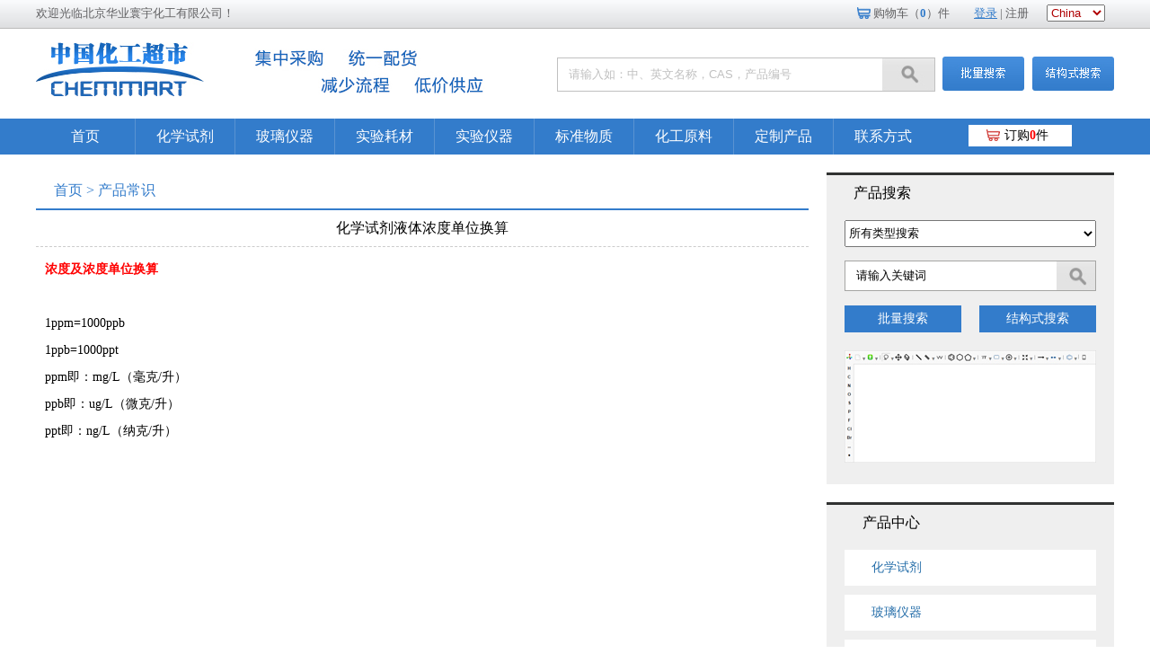

--- FILE ---
content_type: text/html; charset=utf-8
request_url: http://www.bjchemmart.com.cn/article/3945.html
body_size: 12341
content:

<!DOCTYPE html>
<html xmlns="http://www.w3.org/1999/xhtml">
<head>
    <meta http-equiv="content-type" content="text/html; charset=utf-8" />
    <meta http-equiv="X-UA-Compatible" content="IE=EmulateIE7" />
    <title>化学试剂液体浓度单位换算 | 北京华业寰宇化工有限公司</title>
    <meta name="keywords" content="化学试剂液体浓度单位换算" />
    <meta name="description" content="浓度及浓度单位换算1ppm=1000ppb1ppb=1000pptppm即：mg/L（毫克/升）ppb即：ug/L（微克/升）ppt即：ng/L（纳克/升）" />
    <link href="http://www.bjchemmart.com.cn/content/scripts/jqueryui/v3/jquery-ui-min.css" rel="stylesheet" type="text/css" />
    <link href="http://www.bjchemmart.com.cn/content/xtheme/huanyu/css/jquery.lightbox-0.5.css?version=20150724" type="text/css" rel="stylesheet" />
    <link href="http://www.bjchemmart.com.cn/content/scripts/jquery.qtip.min.css" rel="stylesheet" />
    <script src="http://www.bjchemmart.com.cn/content/js/lng.js?version=20150724"></script>
    <script src="http://www.bjchemmart.com.cn/content/scripts/libs.js"></script>
    <script src="http://www.bjchemmart.com.cn/content/utils/web960.utils.lib.js"></script>
    <script src="http://www.bjchemmart.com.cn/content/js/utils.js?version=20150724"></script>
    <script src="http://www.bjchemmart.com.cn/content/js/sys.js?version=20150724"></script>
    <script src="http://www.bjchemmart.com.cn/content/js/branddata.js"></script>
    <script src="http://www.bjchemmart.com.cn/content/xtheme/huanyu/js/demo.js"></script>
    <script src="http://www.bjchemmart.com.cn/content/xtheme/huanyu/js/autoImage.js"></script>
    <script>var jlthemepath = "http://www.bjchemmart.com.cn/content/xtheme/huanyu/"; var catanavdown = '';</script>
    <script src="http://www.bjchemmart.com.cn/content/xtheme/huanyu/js/rloin.js"></script>
      <script>
        $(function () {
            InitUserLoginStatus({
                el: "#loginstatusbox1", ondone: function (data) {
                    if (data.result == "1") {
                        $("#loginstatusbox1").html('您好！<b style="color:##337ccb">' + data.username + '</b> <b style="color:##337ccb"><a href="' + data.usercenter + '" id="ucenterurlhref">会员中心</a></b> <a href="' + data.loginouturl + '">退出</a> ');
                        NowUserInfo = data;
                        JLGetShopChatCountForNowUser();
                    }
                    else if (data.result == "-1") {
                        $("#loginstatusbox1").html('<span class="userlogn_from"><a href="' + data.loginurl + '" class="dl">登录</a> | <a href="' + data.regurl + '">注册</a>');
                    }
                }
            });
        });

    </script>
    <link href="http://www.bjchemmart.com.cn/content/xtheme/huanyu/css/style.css?version=20150724" type="text/css" rel="stylesheet" />
</head>
<body>
    <div class="top">
        <div class="top1 width mar">
            <div class="topleft">欢迎光临北京华业寰宇化工有限公司！</div>
            <div class="topright" id="rightnav">
                <ul>
                    <li><a href="/order/shopcart/" class="cartspan">购物车（<strong class="cartitemnum">0</strong>）件</a></li>
                    <li class="hoverb" id="loginstatusbox1">
                        <span class="userlogn_from">
                            <a href="/user/login/" class="dl">登录</a> |
                            <a href="/user/reg/">注册</a>
                        </span>
                    </li>
                    <!--<li class="hoverb"><a href="/order/orderwating/"> </a></li>-->
                    <li>
                        <span><select class="topsel" onchange="jump(this.value)"><option value="http://www.bjchemmart.com.cn/">China</option><option value="http://www.bjchemmart.com/">English</option></select></span>
                    </li>
                </ul>
            </div>
        </div>
    </div>
    <div class="header width mar">
        <div class="logo">
            <a href="http://www.bjchemmart.com.cn/" title="北京寰宇化工有限公司"> <img src="http://www.bjchemmart.com.cn/content/xtheme/huanyu/images/logo.jpg" /></a>
            <div class="logo_r">
                <a href="http://www.bjchemmart.com.cn/" title="北京寰宇化工有限公司"> <img src="http://www.bjchemmart.com.cn/content/xtheme/huanyu/images/logo1.jpg" /></a>
            </div>
        </div>
        <div class="searchbox" id="footersearch">
            <form id="PDSFORM" onsubmit="return false;">
                <input type="text" class="text" required="required" id="PDQUERY1" formrole="pdquery" value="请输入如：中、英文名称，CAS，产品编号" />
                <input type="button" value="" formrole="pdpost" class="button" /><input type="hidden" formrole="pdsearchtype" value="3" /><input type="hidden" formrole="pdsearchtemplate" value="simplesearch" />
            </form>
            <script language="javascript" type="text/javascript">initsimplesearch('http://www.bjchemmart.com.cn/', "#footersearch");</script>
            <a href="javascript:void(0);" onclick="OpenPlLiangDialog();" class="pl"></a>
            <a href="http://www.bjchemmart.com.cn/chemstructuresearch/" class="jgs"></a>
            <div id="PlLiangDialog" title="Multiple Search" style="display:none;">
                <div style="padding:20px;">
                    可通过CAS号进行批量搜索，一行一个CAS号<br />
                    <textarea style="width:100%; height:250px; border:1px solid #dddddd;" id="PlSearchKeyArea"></textarea>
                </div>
                <div class="dialog-ctrlbox">
                    <input type="button" value="搜索" onclick="GoPiLiangSearch();" id="Button2" class="nombtn" />
                    <input type="button" value="取消" class="nombtn-gray" reel="PlLiangDialog" closebtn="true" />
                </div>
            </div>
        </div>
    </div>
    <div class="nav">
        <div class="nav1 width mar">
            <ul class="nav_r" id="topwebnavmenu1">
                <li class="home"><a href="http://www.bjchemmart.com.cn/" title="北京华业寰宇化工有限公司">首页</a></li>
                <li><a href="http://www.bjchemmart.com.cn/products/1887.html" title="北京寰宇化工有限公司" target="_self">化学试剂</a></li>

                <li><a href="http://www.bjchemmart.com.cn/products/1888.html" title="北京寰宇化工有限公司" target="_self">玻璃仪器</a></li>
                <li><a href="http://www.bjchemmart.com.cn/products/1890.html" title="北京寰宇化工有限公司" target="_self">实验耗材</a></li>
                <li><a href="http://www.bjchemmart.com.cn/products/1891.html" title="北京寰宇化工有限公司" target="_self">实验仪器</a></li>
                <li><a href="http://www.bjchemmart.com.cn/products/1892.html" title="北京寰宇化工有限公司" target="_self">标准物质</a></li>
                <li><a href="http://www.bjchemmart.com.cn/products/1893.html" title="北京寰宇化工有限公司" target="_self">化工原料</a></li>
                <li><a href="http://www.bjchemmart.com.cn/products/1894.html" title="北京寰宇化工有限公司" target="_self">定制产品</a></li>
                <li><a href="http://www.bjchemmart.com.cn/pages/1831.html" title="北京寰宇化工有限公司" target="_self">联系方式</a></li>
            </ul>
            <div class="navshopcart"><a href="http://www.bjchemmart.com.cn/order/shopcart/" target="_self">订购<strong class="cartitemnum">0</strong>件</a></div>
        </div>
    </div>

<div class="width mar iny">
    
    <div class="iny_right">
        <div class="position"><a href="http://www.bjchemmart.com.cn/" title="首页">首页</a> > <a href="http://www.bjchemmart.com.cn/articles/1895.html" title="产品常识">产品常识</a></div>
       <h1 class="news">化学试剂液体浓度单位换算</h1>       

         

        <div class="rightcontent"><span style="font-size:14px;"><span style="color:#FF0000;"><span style="font-family: 宋体;"><strong>浓度及浓度单位换算</strong>&nbsp;</span></span><br style="font-family: 宋体; font-size: small; margin: 0px; padding: 0px;">
<br>
<span style="font-family: 宋体;">1ppm=1000ppb</span><br style="font-family: 宋体; font-size: small; margin: 0px; padding: 0px;">
<span style="font-family: 宋体;">1ppb=1000ppt</span><br style="font-family: 宋体; font-size: small; margin: 0px; padding: 0px;">
<span style="font-family: 宋体;">ppm即：mg/L（毫克/升）</span><br style="font-family: 宋体; font-size: small; margin: 0px; padding: 0px;">
<span style="font-family: 宋体;">ppb即：ug/L（微克/升）</span><br style="font-family: 宋体; font-size: small; margin: 0px; padding: 0px;">
<span style="font-family: 宋体;">ppt即：ng/L（纳克/升）</span></span></div>
    </div>
    <div class="iny_left">
    <div class="searchnybox">
        <div class="searchnybox_tit">产品搜索</div>
        <div class="searchnybox_cont">
            <div class="searchnybox_type">
                <select name="attname" id="attname" class="ssfl" onchange="PdType(this);">
                    <option value="所有类型搜索">所有类型搜索</option>
                    <option value="产品编号">产品编号</option>
                    <option value="中文名称">中文名称</option>
                    <option value="英文名称">英文名称</option>
                    <option value="CAS号">CAS号</option>
                </select>
            </div>
            <div class="searchnybox_contny">
                <form id="PDSFORM" onsubmit="return false;">
                    <input type="text" class="text" required="required"  id="PDQUERY" value="请输入关键词" />
                    <input type="button" value="" id="PDPOST" class="button" /><input type="hidden" id ="PDSEARCHTYPE" value="3" /><input type="hidden" id ="PDSEARCHTEMPLATE" value="simplesearch" />
                 </form><script language="javascript" type="text/javascript">initsimplesearch('http://www.bjchemmart.com.cn/');</script>
                 <a href="javascript:void(0);" onclick="OpenPlLiangDialog();" class="pl">批量搜索</a>
                 <a href="http://www.bjchemmart.com.cn/chemstructuresearch/" class="jgs">结构式搜索</a>
            </div>
            <div class="searchnybox_contnyjgs"><a href="http://www.bjchemmart.com.cn/chemstructuresearch/"><img src="http://www.bjchemmart.com.cn/content/xtheme/huanyu/images/jgsimg.jpg"></a></div>
        </div>
    </div>
    <div class="thisnav">
        <div class="thisnavprotit">产品中心</div>
        <div class="thisnavprocont" id="menus">
            <dl id="menu_left">
            <dt class="smenu"><a href="http://www.bjchemmart.com.cn/products/1887.html">化学试剂</a></dt><dd  cata="1201"><ul><li  class="prolist_cont_linetop"><ul class="catalog2"><li class="subnavli catalog2_li  web960navli_1916"><a class="subnavtitle web960navahref catalog2_ahref" href="http://www.bjchemmart.com.cn/products/1916.html"  title="通用试剂">通用试剂</a><ul class="catalog3"><li class="catalog3_li  web960navli_1917"><a class="web960navahref catalog3_ahref" href="http://www.bjchemmart.com.cn/products/1917.html"  title="烷|醇|酮|醛|醚">烷|醇|酮|醛|醚</a></li><li class="catalog3_li  web960navli_1918"><a class="web960navahref catalog3_ahref" href="http://www.bjchemmart.com.cn/products/1918.html"  title="酯|脂|胺|苯|烯">酯|脂|胺|苯|烯</a></li><li class="catalog3_li  web960navli_1919"><a class="web960navahref catalog3_ahref" href="http://www.bjchemmart.com.cn/products/1919.html"  title="醌|啶|脲|肼|酰">醌|啶|脲|肼|酰</a></li><li class="catalog3_li  web960navli_1920"><a class="web960navahref catalog3_ahref" href="http://www.bjchemmart.com.cn/products/1920.html"  title="啉|腈|油|环|萘">啉|腈|油|环|萘</a></li><li class="catalog3_li  web960navli_1921"><a class="web960navahref catalog3_ahref" href="http://www.bjchemmart.com.cn/products/1921.html"  title="苄|酚|胍|呤|哚">苄|酚|胍|呤|哚</a></li><li class="catalog3_li  web960navli_1922"><a class="web960navahref catalog3_ahref" href="http://www.bjchemmart.com.cn/products/1922.html"  title="酐|肟|嗪|唑|温">酐|肟|嗪|唑|温</a></li><li class="catalog3_li  web960navli_1923"><a class="web960navahref catalog3_ahref" href="http://www.bjchemmart.com.cn/products/1923.html"  title="班|呋喃|尔|剂">班|呋喃|尔|剂</a></li><li class="catalog3_li  web960navli_1924"><a class="web960navahref catalog3_ahref" href="http://www.bjchemmart.com.cn/products/1924.html"  title="钾|钠|铵|钙|镁">钾|钠|铵|钙|镁</a></li><li class="catalog3_li  web960navli_1932"><a class="web960navahref catalog3_ahref" href="http://www.bjchemmart.com.cn/products/1932.html"  title="铝|锌|铁|锡|铅">铝|锌|铁|锡|铅</a></li><li class="catalog3_li  web960navli_1933"><a class="web960navahref catalog3_ahref" href="http://www.bjchemmart.com.cn/products/1933.html"  title="酮|锰|镍|钴|锶">酮|锰|镍|钴|锶</a></li><li class="catalog3_li  web960navli_1934"><a class="web960navahref catalog3_ahref" href="http://www.bjchemmart.com.cn/products/1934.html"  title="银|镉|铬|钒|锑">银|镉|铬|钒|锑</a></li><li class="catalog3_li  web960navli_1935"><a class="web960navahref catalog3_ahref" href="http://www.bjchemmart.com.cn/products/1935.html"  title="钡|钕|铌|锂|钛">钡|钕|铌|锂|钛</a></li><li class="catalog3_li  web960navli_1936"><a class="web960navahref catalog3_ahref" href="http://www.bjchemmart.com.cn/products/1936.html"  title="铋|锆|钼|镧|钽">铋|锆|钼|镧|钽</a></li><li class="catalog3_li  web960navli_1937"><a class="web960navahref catalog3_ahref" href="http://www.bjchemmart.com.cn/products/1937.html"  title="铱|钇|碲|碘|土">铱|钇|碲|碘|土</a></li><li class="catalog3_li  web960navli_1938"><a class="web960navahref catalog3_ahref" href="http://www.bjchemmart.com.cn/products/1938.html"  title="酸|砜|磷|蜡|氯">酸|砜|磷|蜡|氯</a></li><li class="catalog3_li  web960navli_1939"><a class="web960navahref catalog3_ahref" href="http://www.bjchemmart.com.cn/products/1939.html"  title="硫|灰|石|粉|硅">硫|灰|石|粉|硅</a></li><li class="catalog3_li  web960navli_1940"><a class="web960navahref catalog3_ahref" href="http://www.bjchemmart.com.cn/products/1940.html"  title="汞|筛|碳|素|水">汞|筛|碳|素|水</a></li><li class="catalog3_li  web960navli_1941"><a class="web960navahref catalog3_ahref" href="http://www.bjchemmart.com.cn/products/1941.html"  title="棉|硼|钨|合金">棉|硼|钨|合金</a></li><li class="catalog3_li  web960navli_1942"><a class="web960navahref catalog3_ahref" href="http://www.bjchemmart.com.cn/products/1942.html"  title="其他">其他</a></li></ul></li><li class="subnavli catalog2_li  web960navli_2083"><a class="subnavtitle web960navahref catalog2_ahref" href="http://www.bjchemmart.com.cn/products/2083.html"  title="其他类别">其他类别</a><ul class="catalog3"><li class="catalog3_li  web960navli_2084"><a class="web960navahref catalog3_ahref" href="http://www.bjchemmart.com.cn/products/2084.html"  title="优级试剂（GR）">优级试剂（GR）</a></li><li class="catalog3_li  web960navli_2085"><a class="web960navahref catalog3_ahref" href="http://www.bjchemmart.com.cn/products/2085.html"  title="高纯试剂(XN）">高纯试剂(XN）</a></li><li class="catalog3_li  web960navli_2086"><a class="web960navahref catalog3_ahref" href="http://www.bjchemmart.com.cn/products/2086.html"  title="基准试剂（PT）">基准试剂（PT）</a></li><li class="catalog3_li  web960navli_2087"><a class="web960navahref catalog3_ahref" href="http://www.bjchemmart.com.cn/products/2087.html"  title="液相色谱（HPLC）">液相色谱（HPLC）</a></li><li class="catalog3_li  web960navli_2088"><a class="web960navahref catalog3_ahref" href="http://www.bjchemmart.com.cn/products/2088.html"  title="色谱标样（GCS）">色谱标样（GCS）</a></li><li class="catalog3_li  web960navli_2089"><a class="web960navahref catalog3_ahref" href="http://www.bjchemmart.com.cn/products/2089.html"  title="指示剂（IND）">指示剂（IND）</a></li></ul></li></ul></li></ul></dd><dt class="smenu"><a href="http://www.bjchemmart.com.cn/products/1888.html">玻璃仪器</a></dt><dd  cata="1202"><ul><li  class="prolist_cont_linetop"><ul class="catalog2"><li class="subnavli catalog2_li  web960navli_1926"><a class="subnavtitle web960navahref catalog2_ahref" href="http://www.bjchemmart.com.cn/products/1926.html"  title="烧器类">烧器类</a><ul class="catalog3"><li class="catalog3_li  web960navli_1949"><a class="web960navahref catalog3_ahref" href="http://www.bjchemmart.com.cn/products/1949.html"  title="各种烧杯">各种烧杯</a></li><li class="catalog3_li  web960navli_1950"><a class="web960navahref catalog3_ahref" href="http://www.bjchemmart.com.cn/products/1950.html"  title="三角烧瓶">三角烧瓶</a></li><li class="catalog3_li  web960navli_1951"><a class="web960navahref catalog3_ahref" href="http://www.bjchemmart.com.cn/products/1951.html"  title="烧瓶类">烧瓶类</a></li><li class="catalog3_li  web960navli_1952"><a class="web960navahref catalog3_ahref" href="http://www.bjchemmart.com.cn/products/1952.html"  title="碘瓶|皿类">碘瓶|皿类</a></li></ul></li><li class="subnavli catalog2_li  web960navli_1943"><a class="subnavtitle web960navahref catalog2_ahref" href="http://www.bjchemmart.com.cn/products/1943.html"  title="量器类">量器类</a><ul class="catalog3"><li class="catalog3_li  web960navli_1964"><a class="web960navahref catalog3_ahref" href="http://www.bjchemmart.com.cn/products/1964.html"  title="量杯|量筒类">量杯|量筒类</a></li><li class="catalog3_li  web960navli_1965"><a class="web960navahref catalog3_ahref" href="http://www.bjchemmart.com.cn/products/1965.html"  title="容量瓶|量瓶">容量瓶|量瓶</a></li><li class="catalog3_li  web960navli_1966"><a class="web960navahref catalog3_ahref" href="http://www.bjchemmart.com.cn/products/1966.html"  title="吸管|滴管类">吸管|滴管类</a></li><li class="catalog3_li  web960navli_1967"><a class="web960navahref catalog3_ahref" href="http://www.bjchemmart.com.cn/products/1967.html"  title="球梨比重瓶">球梨比重瓶</a></li></ul></li><li class="subnavli catalog2_li  web960navli_1944"><a class="subnavtitle web960navahref catalog2_ahref" href="http://www.bjchemmart.com.cn/products/1944.html"  title="容器类">容器类</a><ul class="catalog3"><li class="catalog3_li  web960navli_1968"><a class="web960navahref catalog3_ahref" href="http://www.bjchemmart.com.cn/products/1968.html"  title="广|细口瓶类">广|细口瓶类</a></li><li class="catalog3_li  web960navli_1969"><a class="web960navahref catalog3_ahref" href="http://www.bjchemmart.com.cn/products/1969.html"  title="蓝盖瓶|立瓶">蓝盖瓶|立瓶</a></li><li class="catalog3_li  web960navli_1970"><a class="web960navahref catalog3_ahref" href="http://www.bjchemmart.com.cn/products/1970.html"  title="集气|下口瓶">集气|下口瓶</a></li><li class="catalog3_li  web960navli_1971"><a class="web960navahref catalog3_ahref" href="http://www.bjchemmart.com.cn/products/1971.html"  title="龙头|抽滤瓶">龙头|抽滤瓶</a></li><li class="catalog3_li  web960navli_1972"><a class="web960navahref catalog3_ahref" href="http://www.bjchemmart.com.cn/products/1972.html"  title="水槽|种子瓶">水槽|种子瓶</a></li><li class="catalog3_li  web960navli_1973"><a class="web960navahref catalog3_ahref" href="http://www.bjchemmart.com.cn/products/1973.html"  title="干燥器|塔类">干燥器|塔类</a></li><li class="catalog3_li  web960navli_1974"><a class="web960navahref catalog3_ahref" href="http://www.bjchemmart.com.cn/products/1974.html"  title="纱缸|标本缸">纱缸|标本缸</a></li><li class="catalog3_li  web960navli_1975"><a class="web960navahref catalog3_ahref" href="http://www.bjchemmart.com.cn/products/1975.html"  title="标本|茄形瓶">标本|茄形瓶</a></li><li class="catalog3_li  web960navli_1976"><a class="web960navahref catalog3_ahref" href="http://www.bjchemmart.com.cn/products/1976.html"  title="钟罩|比色皿">钟罩|比色皿</a></li><li class="catalog3_li  web960navli_1977"><a class="web960navahref catalog3_ahref" href="http://www.bjchemmart.com.cn/products/1977.html"  title="染色|层析缸">染色|层析缸</a></li><li class="catalog3_li  web960navli_1978"><a class="web960navahref catalog3_ahref" href="http://www.bjchemmart.com.cn/products/1978.html"  title="研钵|玻璃珠">研钵|玻璃珠</a></li></ul></li><li class="subnavli catalog2_li  web960navli_1946"><a class="subnavtitle web960navahref catalog2_ahref" href="http://www.bjchemmart.com.cn/products/1946.html"  title="冷凝类">冷凝类</a><ul class="catalog3"><li class="catalog3_li  web960navli_1979"><a class="web960navahref catalog3_ahref" href="http://www.bjchemmart.com.cn/products/1979.html"  title="各种冷凝管">各种冷凝管</a></li></ul></li><li class="subnavli catalog2_li  web960navli_1947"><a class="subnavtitle web960navahref catalog2_ahref" href="http://www.bjchemmart.com.cn/products/1947.html"  title="漏斗类">漏斗类</a><ul class="catalog3"><li class="catalog3_li  web960navli_1980"><a class="web960navahref catalog3_ahref" href="http://www.bjchemmart.com.cn/products/1980.html"  title="分液漏斗类">分液漏斗类</a></li><li class="catalog3_li  web960navli_1981"><a class="web960navahref catalog3_ahref" href="http://www.bjchemmart.com.cn/products/1981.html"  title="过滤漏斗类">过滤漏斗类</a></li><li class="catalog3_li  web960navli_1982"><a class="web960navahref catalog3_ahref" href="http://www.bjchemmart.com.cn/products/1982.html"  title="管制漏斗类">管制漏斗类</a></li><li class="catalog3_li  web960navli_1983"><a class="web960navahref catalog3_ahref" href="http://www.bjchemmart.com.cn/products/1983.html"  title="过滤坩埚类">过滤坩埚类</a></li><li class="catalog3_li  web960navli_1984"><a class="web960navahref catalog3_ahref" href="http://www.bjchemmart.com.cn/products/1984.html"  title="布氏漏斗类">布氏漏斗类</a></li></ul></li><li class="subnavli catalog2_li  web960navli_1948"><a class="subnavtitle web960navahref catalog2_ahref" href="http://www.bjchemmart.com.cn/products/1948.html"  title="蒸馏类">蒸馏类</a><ul class="catalog3"><li class="catalog3_li  web960navli_1985"><a class="web960navahref catalog3_ahref" href="http://www.bjchemmart.com.cn/products/1985.html"  title="蒸馏烧瓶类">蒸馏烧瓶类</a></li><li class="catalog3_li  web960navli_1986"><a class="web960navahref catalog3_ahref" href="http://www.bjchemmart.com.cn/products/1986.html"  title="成套蒸馏类">成套蒸馏类</a></li><li class="catalog3_li  web960navli_1987"><a class="web960navahref catalog3_ahref" href="http://www.bjchemmart.com.cn/products/1987.html"  title="分馏烧瓶类">分馏烧瓶类</a></li></ul></li><li class="subnavli catalog2_li  web960navli_2118"><a class="subnavtitle web960navahref catalog2_ahref" href="http://www.bjchemmart.com.cn/products/2118.html"  title="接头类">接头类</a><ul class="catalog3"><li class="catalog3_li  web960navli_2119"><a class="web960navahref catalog3_ahref" href="http://www.bjchemmart.com.cn/products/2119.html"  title="三通接头">三通接头</a></li><li class="catalog3_li  web960navli_2120"><a class="web960navahref catalog3_ahref" href="http://www.bjchemmart.com.cn/products/2120.html"  title="克莱森街头">克莱森街头</a></li><li class="catalog3_li  web960navli_2121"><a class="web960navahref catalog3_ahref" href="http://www.bjchemmart.com.cn/products/2121.html"  title="Y型接头">Y型接头</a></li><li class="catalog3_li  web960navli_2122"><a class="web960navahref catalog3_ahref" href="http://www.bjchemmart.com.cn/products/2122.html"  title="连接接头">连接接头</a></li><li class="catalog3_li  web960navli_2123"><a class="web960navahref catalog3_ahref" href="http://www.bjchemmart.com.cn/products/2123.html"  title="双磨口接头">双磨口接头</a></li><li class="catalog3_li  web960navli_2124"><a class="web960navahref catalog3_ahref" href="http://www.bjchemmart.com.cn/products/2124.html"  title="互换接头">互换接头</a></li><li class="catalog3_li  web960navli_2125"><a class="web960navahref catalog3_ahref" href="http://www.bjchemmart.com.cn/products/2125.html"  title="转移接头">转移接头</a></li><li class="catalog3_li  web960navli_2126"><a class="web960navahref catalog3_ahref" href="http://www.bjchemmart.com.cn/products/2126.html"  title="转换接头">转换接头</a></li><li class="catalog3_li  web960navli_2127"><a class="web960navahref catalog3_ahref" href="http://www.bjchemmart.com.cn/products/2127.html"  title="输入接头">输入接头</a></li><li class="catalog3_li  web960navli_2128"><a class="web960navahref catalog3_ahref" href="http://www.bjchemmart.com.cn/products/2128.html"  title="抽滤接头">抽滤接头</a></li><li class="catalog3_li  web960navli_2129"><a class="web960navahref catalog3_ahref" href="http://www.bjchemmart.com.cn/products/2129.html"  title="油泡通气接头">油泡通气接头</a></li><li class="catalog3_li  web960navli_2130"><a class="web960navahref catalog3_ahref" href="http://www.bjchemmart.com.cn/products/2130.html"  title="真空蒸馏接头">真空蒸馏接头</a></li><li class="catalog3_li  web960navli_2131"><a class="web960navahref catalog3_ahref" href="http://www.bjchemmart.com.cn/products/2131.html"  title="抽气接头">抽气接头</a></li><li class="catalog3_li  web960navli_2132"><a class="web960navahref catalog3_ahref" href="http://www.bjchemmart.com.cn/products/2132.html"  title="高真空接头">高真空接头</a></li><li class="catalog3_li  web960navli_2133"><a class="web960navahref catalog3_ahref" href="http://www.bjchemmart.com.cn/products/2133.html"  title="流量控制接头">流量控制接头</a></li><li class="catalog3_li  web960navli_2134"><a class="web960navahref catalog3_ahref" href="http://www.bjchemmart.com.cn/products/2134.html"  title="温度计接头">温度计接头</a></li></ul></li></ul></li></ul></dd><dt class="smenu"><a href="http://www.bjchemmart.com.cn/products/1889.html">生物试剂</a></dt><dd  cata="1203"><ul><li  class="prolist_cont_linetop"><ul class="catalog2"><li class="subnavli catalog2_li  web960navli_2002"><a class="subnavtitle web960navahref catalog2_ahref" href="http://www.bjchemmart.com.cn/products/2002.html"  title="生物培养基">生物培养基</a><ul class="catalog3"><li class="catalog3_li  web960navli_2014"><a class="web960navahref catalog3_ahref" href="http://www.bjchemmart.com.cn/products/2014.html"  title="培养基原料">培养基原料</a></li><li class="catalog3_li  web960navli_2015"><a class="web960navahref catalog3_ahref" href="http://www.bjchemmart.com.cn/products/2015.html"  title="发酵原料">发酵原料</a></li><li class="catalog3_li  web960navli_2016"><a class="web960navahref catalog3_ahref" href="http://www.bjchemmart.com.cn/products/2016.html"  title="蛋白胨系列">蛋白胨系列</a></li><li class="catalog3_li  web960navli_2017"><a class="web960navahref catalog3_ahref" href="http://www.bjchemmart.com.cn/products/2017.html"  title="干粉培养基">干粉培养基</a></li><li class="catalog3_li  web960navli_2018"><a class="web960navahref catalog3_ahref" href="http://www.bjchemmart.com.cn/products/2018.html"  title="氨基酸部分">氨基酸部分</a></li><li class="catalog3_li  web960navli_2019"><a class="web960navahref catalog3_ahref" href="http://www.bjchemmart.com.cn/products/2019.html"  title="配套试剂">配套试剂</a></li><li class="catalog3_li  web960navli_2020"><a class="web960navahref catalog3_ahref" href="http://www.bjchemmart.com.cn/products/2020.html"  title="生化鉴定管">生化鉴定管</a></li><li class="catalog3_li  web960navli_2021"><a class="web960navahref catalog3_ahref" href="http://www.bjchemmart.com.cn/products/2021.html"  title="显色培养基">显色培养基</a></li><li class="catalog3_li  web960navli_2022"><a class="web960navahref catalog3_ahref" href="http://www.bjchemmart.com.cn/products/2022.html"  title="疫苗生产用">疫苗生产用</a></li><li class="catalog3_li  web960navli_2023"><a class="web960navahref catalog3_ahref" href="http://www.bjchemmart.com.cn/products/2023.html"  title="新鲜培养基">新鲜培养基</a></li></ul></li><li class="subnavli catalog2_li  web960navli_2099"><a class="subnavtitle web960navahref catalog2_ahref" href="http://www.bjchemmart.com.cn/products/2099.html"  title="检测试剂盒">检测试剂盒</a><ul class="catalog3"><li class="catalog3_li  web960navli_2100"><a class="web960navahref catalog3_ahref" href="http://www.bjchemmart.com.cn/products/2100.html"  title="兽药残留检测">兽药残留检测</a></li><li class="catalog3_li  web960navli_2101"><a class="web960navahref catalog3_ahref" href="http://www.bjchemmart.com.cn/products/2101.html"  title="真菌毒素检测">真菌毒素检测</a></li><li class="catalog3_li  web960navli_2102"><a class="web960navahref catalog3_ahref" href="http://www.bjchemmart.com.cn/products/2102.html"  title="农药残留检测">农药残留检测</a></li><li class="catalog3_li  web960navli_2103"><a class="web960navahref catalog3_ahref" href="http://www.bjchemmart.com.cn/products/2103.html"  title="食品安全检测">食品安全检测</a></li><li class="catalog3_li  web960navli_2104"><a class="web960navahref catalog3_ahref" href="http://www.bjchemmart.com.cn/products/2104.html"  title="动物疫病检测">动物疫病检测</a></li><li class="catalog3_li  web960navli_2105"><a class="web960navahref catalog3_ahref" href="http://www.bjchemmart.com.cn/products/2105.html"  title="微生物检测">微生物检测</a></li></ul></li><li class="subnavli catalog2_li  web960navli_2090"><a class="subnavtitle web960navahref catalog2_ahref" href="http://www.bjchemmart.com.cn/products/2090.html"  title="按品牌分类">按品牌分类</a><ul class="catalog3"><li class="catalog3_li  web960navli_2091"><a class="web960navahref catalog3_ahref" href="http://www.bjchemmart.com.cn/products/2091.html"  title="三药|美坛">三药|美坛</a></li><li class="catalog3_li  web960navli_2092"><a class="web960navahref catalog3_ahref" href="http://www.bjchemmart.com.cn/products/2092.html"  title="奥博星">奥博星</a></li><li class="catalog3_li  web960navli_2093"><a class="web960navahref catalog3_ahref" href="http://www.bjchemmart.com.cn/products/2093.html"  title="陆桥">陆桥</a></li></ul></li></ul></li></ul></dd><dt class="smenu"><a href="http://www.bjchemmart.com.cn/products/1890.html">实验耗材</a></dt><dd  cata="1204"><ul><li  class="prolist_cont_linetop"><ul class="catalog2"><li class="subnavli catalog2_li  web960navli_2007"><a class="subnavtitle web960navahref catalog2_ahref" href="http://www.bjchemmart.com.cn/products/2007.html"  title="塑料制品">塑料制品</a><ul class="catalog3"><li class="catalog3_li  web960navli_2079"><a class="web960navahref catalog3_ahref" href="http://www.bjchemmart.com.cn/products/2079.html"  title="移液器吸头">移液器吸头</a></li><li class="catalog3_li  web960navli_2080"><a class="web960navahref catalog3_ahref" href="http://www.bjchemmart.com.cn/products/2080.html"  title="塑料离心管">塑料离心管</a></li><li class="catalog3_li  web960navli_2081"><a class="web960navahref catalog3_ahref" href="http://www.bjchemmart.com.cn/products/2081.html"  title="塑料量器类">塑料量器类</a></li></ul></li><li class="subnavli catalog2_li  web960navli_2008"><a class="subnavtitle web960navahref catalog2_ahref" href="http://www.bjchemmart.com.cn/products/2008.html"  title="防护用品">防护用品</a><ul class="catalog3"><li class="catalog3_li  web960navli_2024"><a class="web960navahref catalog3_ahref" href="http://www.bjchemmart.com.cn/products/2024.html"  title="头部防护">头部防护</a></li><li class="catalog3_li  web960navli_2025"><a class="web960navahref catalog3_ahref" href="http://www.bjchemmart.com.cn/products/2025.html"  title="手部防护">手部防护</a></li><li class="catalog3_li  web960navli_2026"><a class="web960navahref catalog3_ahref" href="http://www.bjchemmart.com.cn/products/2026.html"  title="劳保工作服">劳保工作服</a></li><li class="catalog3_li  web960navli_2027"><a class="web960navahref catalog3_ahref" href="http://www.bjchemmart.com.cn/products/2027.html"  title="劳保鞋">劳保鞋</a></li><li class="catalog3_li  web960navli_2096"><a class="web960navahref catalog3_ahref" href="http://www.bjchemmart.com.cn/products/2096.html"  title="日用杂品">日用杂品</a></li></ul></li><li class="subnavli catalog2_li  web960navli_2009"><a class="subnavtitle web960navahref catalog2_ahref" href="http://www.bjchemmart.com.cn/products/2009.html"  title="其他用品">其他用品</a><ul class="catalog3"><li class="catalog3_li  web960navli_2094"><a class="web960navahref catalog3_ahref" href="http://www.bjchemmart.com.cn/products/2094.html"  title="检测管">检测管</a></li></ul></li><li class="subnavli catalog2_li  web960navli_2095"><a class="subnavtitle web960navahref catalog2_ahref" href="http://www.bjchemmart.com.cn/products/2095.html"  title="五金用品">五金用品</a><ul class="catalog3"><li class="catalog3_li  web960navli_2097"><a class="web960navahref catalog3_ahref" href="http://www.bjchemmart.com.cn/products/2097.html"  title="管件法兰">管件法兰</a></li></ul></li></ul></li></ul></dd><dt class="smenu"><a href="http://www.bjchemmart.com.cn/products/1891.html">仪器设备</a></dt><dd  cata="1205"><ul><li  class="prolist_cont_linetop"><ul class="catalog2"><li class="subnavli catalog2_li  web960navli_1988"><a class="subnavtitle web960navahref catalog2_ahref" href="http://www.bjchemmart.com.cn/products/1988.html"  title="低温仪器">低温仪器</a><ul class="catalog3"><li class="catalog3_li  web960navli_1993"><a class="web960navahref catalog3_ahref" href="http://www.bjchemmart.com.cn/products/1993.html"  title="超低温冷冻箱">超低温冷冻箱</a></li><li class="catalog3_li  web960navli_2072"><a class="web960navahref catalog3_ahref" href="http://www.bjchemmart.com.cn/products/2072.html"  title="低温冷藏箱">低温冷藏箱</a></li><li class="catalog3_li  web960navli_2073"><a class="web960navahref catalog3_ahref" href="http://www.bjchemmart.com.cn/products/2073.html"  title="层析冷柜">层析冷柜</a></li><li class="catalog3_li  web960navli_2074"><a class="web960navahref catalog3_ahref" href="http://www.bjchemmart.com.cn/products/2074.html"  title="冷冻干燥机">冷冻干燥机</a></li><li class="catalog3_li  web960navli_2075"><a class="web960navahref catalog3_ahref" href="http://www.bjchemmart.com.cn/products/2075.html"  title="方舱冻干机">方舱冻干机</a></li><li class="catalog3_li  web960navli_2076"><a class="web960navahref catalog3_ahref" href="http://www.bjchemmart.com.cn/products/2076.html"  title="低温恒温槽">低温恒温槽</a></li><li class="catalog3_li  web960navli_2077"><a class="web960navahref catalog3_ahref" href="http://www.bjchemmart.com.cn/products/2077.html"  title="冷水机">冷水机</a></li><li class="catalog3_li  web960navli_2078"><a class="web960navahref catalog3_ahref" href="http://www.bjchemmart.com.cn/products/2078.html"  title="制冰机">制冰机</a></li></ul></li><li class="subnavli catalog2_li  web960navli_2107"><a class="subnavtitle web960navahref catalog2_ahref" href="http://www.bjchemmart.com.cn/products/2107.html"  title="药典仪器">药典仪器</a><ul class="catalog3"><li class="catalog3_li  web960navli_2108"><a class="web960navahref catalog3_ahref" href="http://www.bjchemmart.com.cn/products/2108.html"  title="溶出仪系列">溶出仪系列</a></li><li class="catalog3_li  web960navli_2109"><a class="web960navahref catalog3_ahref" href="http://www.bjchemmart.com.cn/products/2109.html"  title="崩解仪系列">崩解仪系列</a></li><li class="catalog3_li  web960navli_2110"><a class="web960navahref catalog3_ahref" href="http://www.bjchemmart.com.cn/products/2110.html"  title="硬度计系列">硬度计系列</a></li><li class="catalog3_li  web960navli_2111"><a class="web960navahref catalog3_ahref" href="http://www.bjchemmart.com.cn/products/2111.html"  title="澄明度系列">澄明度系列</a></li><li class="catalog3_li  web960navli_2112"><a class="web960navahref catalog3_ahref" href="http://www.bjchemmart.com.cn/products/2112.html"  title="熔点仪系列">熔点仪系列</a></li><li class="catalog3_li  web960navli_2113"><a class="web960navahref catalog3_ahref" href="http://www.bjchemmart.com.cn/products/2113.html"  title="脆碎度系列">脆碎度系列</a></li></ul></li><li class="subnavli catalog2_li  web960navli_1990"><a class="subnavtitle web960navahref catalog2_ahref" href="http://www.bjchemmart.com.cn/products/1990.html"  title="超声仪器">超声仪器</a><ul class="catalog3"><li class="catalog3_li  web960navli_1991"><a class="web960navahref catalog3_ahref" href="http://www.bjchemmart.com.cn/products/1991.html"  title="上海汉克">上海汉克</a></li></ul></li><li class="subnavli catalog2_li  web960navli_2005"><a class="subnavtitle web960navahref catalog2_ahref" href="http://www.bjchemmart.com.cn/products/2005.html"  title="称量仪器">称量仪器</a><ul class="catalog3"><li class="catalog3_li  web960navli_2006"><a class="web960navahref catalog3_ahref" href="http://www.bjchemmart.com.cn/products/2006.html"  title="电子天平">电子天平</a></li></ul></li><li class="subnavli catalog2_li  web960navli_1989"><a class="subnavtitle web960navahref catalog2_ahref" href="http://www.bjchemmart.com.cn/products/1989.html"  title="移液仪器">移液仪器</a><ul class="catalog3"><li class="catalog3_li  web960navli_1992"><a class="web960navahref catalog3_ahref" href="http://www.bjchemmart.com.cn/products/1992.html"  title="BRAND普兰德">BRAND普兰德</a></li><li class="catalog3_li  web960navli_1998"><a class="web960navahref catalog3_ahref" href="http://www.bjchemmart.com.cn/products/1998.html"  title="多联过滤器">多联过滤器</a></li><li class="catalog3_li  web960navli_2098"><a class="web960navahref catalog3_ahref" href="http://www.bjchemmart.com.cn/products/2098.html"  title="Eppendorf">Eppendorf</a></li></ul></li><li class="subnavli catalog2_li  web960navli_2010"><a class="subnavtitle web960navahref catalog2_ahref" href="http://www.bjchemmart.com.cn/products/2010.html"  title="泵类仪器">泵类仪器</a><ul class="catalog3"><li class="catalog3_li  web960navli_2012"><a class="web960navahref catalog3_ahref" href="http://www.bjchemmart.com.cn/products/2012.html"  title="蠕动泵">蠕动泵</a></li><li class="catalog3_li  web960navli_2066"><a class="web960navahref catalog3_ahref" href="http://www.bjchemmart.com.cn/products/2066.html"  title="真空泵">真空泵</a></li><li class="catalog3_li  web960navli_2067"><a class="web960navahref catalog3_ahref" href="http://www.bjchemmart.com.cn/products/2067.html"  title="隔膜泵">隔膜泵</a></li><li class="catalog3_li  web960navli_2068"><a class="web960navahref catalog3_ahref" href="http://www.bjchemmart.com.cn/products/2068.html"  title="潜水泵">潜水泵</a></li><li class="catalog3_li  web960navli_2069"><a class="web960navahref catalog3_ahref" href="http://www.bjchemmart.com.cn/products/2069.html"  title="管道泵">管道泵</a></li><li class="catalog3_li  web960navli_2070"><a class="web960navahref catalog3_ahref" href="http://www.bjchemmart.com.cn/products/2070.html"  title="循环泵">循环泵</a></li><li class="catalog3_li  web960navli_2071"><a class="web960navahref catalog3_ahref" href="http://www.bjchemmart.com.cn/products/2071.html"  title="增压泵">增压泵</a></li></ul></li><li class="subnavli catalog2_li  web960navli_2036"><a class="subnavtitle web960navahref catalog2_ahref" href="http://www.bjchemmart.com.cn/products/2036.html"  title="培养仪器">培养仪器</a><ul class="catalog3"><li class="catalog3_li  web960navli_2037"><a class="web960navahref catalog3_ahref" href="http://www.bjchemmart.com.cn/products/2037.html"  title="厌氧培养箱">厌氧培养箱</a></li><li class="catalog3_li  web960navli_2038"><a class="web960navahref catalog3_ahref" href="http://www.bjchemmart.com.cn/products/2038.html"  title="细胞培养箱">细胞培养箱</a></li><li class="catalog3_li  web960navli_2039"><a class="web960navahref catalog3_ahref" href="http://www.bjchemmart.com.cn/products/2039.html"  title="生化培养箱">生化培养箱</a></li><li class="catalog3_li  web960navli_2040"><a class="web960navahref catalog3_ahref" href="http://www.bjchemmart.com.cn/products/2040.html"  title="低温培养箱">低温培养箱</a></li><li class="catalog3_li  web960navli_2041"><a class="web960navahref catalog3_ahref" href="http://www.bjchemmart.com.cn/products/2041.html"  title="霉菌培养箱">霉菌培养箱</a></li><li class="catalog3_li  web960navli_2042"><a class="web960navahref catalog3_ahref" href="http://www.bjchemmart.com.cn/products/2042.html"  title="恒温恒湿箱">恒温恒湿箱</a></li><li class="catalog3_li  web960navli_2043"><a class="web960navahref catalog3_ahref" href="http://www.bjchemmart.com.cn/products/2043.html"  title="光照培养箱">光照培养箱</a></li><li class="catalog3_li  web960navli_2044"><a class="web960navahref catalog3_ahref" href="http://www.bjchemmart.com.cn/products/2044.html"  title="人工气候箱">人工气候箱</a></li><li class="catalog3_li  web960navli_2045"><a class="web960navahref catalog3_ahref" href="http://www.bjchemmart.com.cn/products/2045.html"  title="血液冷藏箱">血液冷藏箱</a></li><li class="catalog3_li  web960navli_2046"><a class="web960navahref catalog3_ahref" href="http://www.bjchemmart.com.cn/products/2046.html"  title="药品冷藏箱">药品冷藏箱</a></li></ul></li><li class="subnavli catalog2_li  web960navli_2047"><a class="subnavtitle web960navahref catalog2_ahref" href="http://www.bjchemmart.com.cn/products/2047.html"  title="干燥仪器">干燥仪器</a><ul class="catalog3"><li class="catalog3_li  web960navli_2048"><a class="web960navahref catalog3_ahref" href="http://www.bjchemmart.com.cn/products/2048.html"  title="鼓风干燥箱">鼓风干燥箱</a></li><li class="catalog3_li  web960navli_2050"><a class="web960navahref catalog3_ahref" href="http://www.bjchemmart.com.cn/products/2050.html"  title="干热消毒箱">干热消毒箱</a></li><li class="catalog3_li  web960navli_2051"><a class="web960navahref catalog3_ahref" href="http://www.bjchemmart.com.cn/products/2051.html"  title="远红干燥箱">远红干燥箱</a></li><li class="catalog3_li  web960navli_2052"><a class="web960navahref catalog3_ahref" href="http://www.bjchemmart.com.cn/products/2052.html"  title="真空干燥箱">真空干燥箱</a></li><li class="catalog3_li  web960navli_2053"><a class="web960navahref catalog3_ahref" href="http://www.bjchemmart.com.cn/products/2053.html"  title="高温干燥箱">高温干燥箱</a></li><li class="catalog3_li  web960navli_2063"><a class="web960navahref catalog3_ahref" href="http://www.bjchemmart.com.cn/products/2063.html"  title="恒温干燥箱">恒温干燥箱</a></li></ul></li><li class="subnavli catalog2_li  web960navli_2054"><a class="subnavtitle web960navahref catalog2_ahref" href="http://www.bjchemmart.com.cn/products/2054.html"  title="其他设备">其他设备</a><ul class="catalog3"><li class="catalog3_li  web960navli_2055"><a class="web960navahref catalog3_ahref" href="http://www.bjchemmart.com.cn/products/2055.html"  title="振荡箱|水箱">振荡箱|水箱</a></li><li class="catalog3_li  web960navli_2056"><a class="web960navahref catalog3_ahref" href="http://www.bjchemmart.com.cn/products/2056.html"  title="低温循环槽">低温循环槽</a></li><li class="catalog3_li  web960navli_2057"><a class="web960navahref catalog3_ahref" href="http://www.bjchemmart.com.cn/products/2057.html"  title="恒温水浴锅">恒温水浴锅</a></li><li class="catalog3_li  web960navli_2058"><a class="web960navahref catalog3_ahref" href="http://www.bjchemmart.com.cn/products/2058.html"  title="箱式电阻炉">箱式电阻炉</a></li><li class="catalog3_li  web960navli_2059"><a class="web960navahref catalog3_ahref" href="http://www.bjchemmart.com.cn/products/2059.html"  title="电热套|电炉">电热套|电炉</a></li><li class="catalog3_li  web960navli_2060"><a class="web960navahref catalog3_ahref" href="http://www.bjchemmart.com.cn/products/2060.html"  title="烘干器|水槽">烘干器|水槽</a></li><li class="catalog3_li  web960navli_2061"><a class="web960navahref catalog3_ahref" href="http://www.bjchemmart.com.cn/products/2061.html"  title="蒸馏水器">蒸馏水器</a></li><li class="catalog3_li  web960navli_2062"><a class="web960navahref catalog3_ahref" href="http://www.bjchemmart.com.cn/products/2062.html"  title="电热板|电砂浴">电热板|电砂浴</a></li><li class="catalog3_li  web960navli_2064"><a class="web960navahref catalog3_ahref" href="http://www.bjchemmart.com.cn/products/2064.html"  title="搅拌器|粉碎机">搅拌器|粉碎机</a></li><li class="catalog3_li  web960navli_2065"><a class="web960navahref catalog3_ahref" href="http://www.bjchemmart.com.cn/products/2065.html"  title="显微镜|离心机">显微镜|离心机</a></li><li class="catalog3_li  web960navli_2106"><a class="web960navahref catalog3_ahref" href="http://www.bjchemmart.com.cn/products/2106.html"  title="红外光谱仪">红外光谱仪</a></li><li class="catalog3_li  web960navli_2114"><a class="web960navahref catalog3_ahref" href="http://www.bjchemmart.com.cn/products/2114.html"  title="精密酸度计">精密酸度计</a></li></ul></li></ul></li></ul></dd><dt class="smenu"><a href="http://www.bjchemmart.com.cn/products/1892.html">标准物质</a></dt><dd  cata="1206"><ul><li  class="prolist_cont_linetop"><ul class="catalog2"><li class="subnavli catalog2_li  web960navli_1953"><a class="subnavtitle web960navahref catalog2_ahref" href="http://www.bjchemmart.com.cn/products/1953.html"  title="环保所">环保所</a><ul class="catalog3"><li class="catalog3_li  web960navli_1957"><a class="web960navahref catalog3_ahref" href="http://www.bjchemmart.com.cn/products/1957.html"  title="气体标样">气体标样</a></li><li class="catalog3_li  web960navli_1958"><a class="web960navahref catalog3_ahref" href="http://www.bjchemmart.com.cn/products/1958.html"  title="液体标样">液体标样</a></li><li class="catalog3_li  web960navli_1959"><a class="web960navahref catalog3_ahref" href="http://www.bjchemmart.com.cn/products/1959.html"  title="固体标样">固体标样</a></li><li class="catalog3_li  web960navli_1960"><a class="web960navahref catalog3_ahref" href="http://www.bjchemmart.com.cn/products/1960.html"  title="新研制标样">新研制标样</a></li><li class="catalog3_li  web960navli_1961"><a class="web960navahref catalog3_ahref" href="http://www.bjchemmart.com.cn/products/1961.html"  title="配套试剂">配套试剂</a></li></ul></li><li class="subnavli catalog2_li  web960navli_1954"><a class="subnavtitle web960navahref catalog2_ahref" href="http://www.bjchemmart.com.cn/products/1954.html"  title="计量院">计量院</a><ul class="catalog3"><li class="catalog3_li  web960navli_2003"><a class="web960navahref catalog3_ahref" href="http://www.bjchemmart.com.cn/products/2003.html"  title="钢铁类">钢铁类</a></li><li class="catalog3_li  web960navli_2004"><a class="web960navahref catalog3_ahref" href="http://www.bjchemmart.com.cn/products/2004.html"  title="有色金属类">有色金属类</a></li><li class="catalog3_li  web960navli_2031"><a class="web960navahref catalog3_ahref" href="http://www.bjchemmart.com.cn/products/2031.html"  title="地质矿产类">地质矿产类</a></li><li class="catalog3_li  web960navli_2032"><a class="web960navahref catalog3_ahref" href="http://www.bjchemmart.com.cn/products/2032.html"  title="能源类">能源类</a></li><li class="catalog3_li  web960navli_2033"><a class="web960navahref catalog3_ahref" href="http://www.bjchemmart.com.cn/products/2033.html"  title="食品类">食品类</a></li><li class="catalog3_li  web960navli_2034"><a class="web960navahref catalog3_ahref" href="http://www.bjchemmart.com.cn/products/2034.html"  title="建材类">建材类</a></li><li class="catalog3_li  web960navli_2035"><a class="web960navahref catalog3_ahref" href="http://www.bjchemmart.com.cn/products/2035.html"  title="农业环境类">农业环境类</a></li></ul></li><li class="subnavli catalog2_li  web960navli_1955"><a class="subnavtitle web960navahref catalog2_ahref" href="http://www.bjchemmart.com.cn/products/1955.html"  title="有研院">有研院</a><ul class="catalog3"><li class="catalog3_li  web960navli_2028"><a class="web960navahref catalog3_ahref" href="http://www.bjchemmart.com.cn/products/2028.html"  title="单元素标液">单元素标液</a></li><li class="catalog3_li  web960navli_2029"><a class="web960navahref catalog3_ahref" href="http://www.bjchemmart.com.cn/products/2029.html"  title="多元素混标">多元素混标</a></li><li class="catalog3_li  web960navli_2030"><a class="web960navahref catalog3_ahref" href="http://www.bjchemmart.com.cn/products/2030.html"  title="系列标准溶液">系列标准溶液</a></li></ul></li><li class="subnavli catalog2_li  web960navli_1956"><a class="subnavtitle web960navahref catalog2_ahref" href="http://www.bjchemmart.com.cn/products/1956.html"  title="中检所">中检所</a><ul class="catalog3"><li class="catalog3_li  web960navli_1999"><a class="web960navahref catalog3_ahref" href="http://www.bjchemmart.com.cn/products/1999.html"  title="化学对照品">化学对照品</a></li><li class="catalog3_li  web960navli_2000"><a class="web960navahref catalog3_ahref" href="http://www.bjchemmart.com.cn/products/2000.html"  title="对照培养基">对照培养基</a></li><li class="catalog3_li  web960navli_2001"><a class="web960navahref catalog3_ahref" href="http://www.bjchemmart.com.cn/products/2001.html"  title="杂质标准品">杂质标准品</a></li></ul></li><li class="catalog2_li  web960navli_1962"><a class="web960navahref catalog2_ahref" href="http://www.bjchemmart.com.cn/products/1962.html"  title="农保所">农保所</a></li><li class="subnavli catalog2_li  web960navli_1994"><a class="subnavtitle web960navahref catalog2_ahref" href="http://www.bjchemmart.com.cn/products/1994.html"  title="兽医所">兽医所</a><ul class="catalog3"><li class="catalog3_li  web960navli_1995"><a class="web960navahref catalog3_ahref" href="http://www.bjchemmart.com.cn/products/1995.html"  title="血清">血清</a></li><li class="catalog3_li  web960navli_1996"><a class="web960navahref catalog3_ahref" href="http://www.bjchemmart.com.cn/products/1996.html"  title="抗原">抗原</a></li><li class="catalog3_li  web960navli_1997"><a class="web960navahref catalog3_ahref" href="http://www.bjchemmart.com.cn/products/1997.html"  title="疫苗">疫苗</a></li></ul></li><li class="subnavli catalog2_li  web960navli_2116"><a class="subnavtitle web960navahref catalog2_ahref" href="http://www.bjchemmart.com.cn/products/2116.html"  title="其他公司">其他公司</a><ul class="catalog3"><li class="catalog3_li  web960navli_2117"><a class="web960navahref catalog3_ahref" href="http://www.bjchemmart.com.cn/products/2117.html"  title="植提标物">植提标物</a></li></ul></li></ul></li></ul></dd><dt class="smenu"><a href="http://www.bjchemmart.com.cn/products/1893.html">化工原料</a></dt><dd  cata="1207"><ul><li  class="prolist_cont_linetop"><ul class="catalog2"><li class="catalog2_li  web960navli_2115"><a class="web960navahref catalog2_ahref" href="http://www.bjchemmart.com.cn/products/2115.html"  title="金属表面处理剂">金属表面处理剂</a></li></ul></li></ul></dd><dt class="smenu"><a href="http://www.bjchemmart.com.cn/products/1894.html">定制产品</a></dt><dd  cata="1208"><ul><li  class="prolist_cont_linetop"><ul class="catalog2"><li class="catalog2_li  web960navli_1963"><a class="web960navahref catalog2_ahref" href="http://www.bjchemmart.com.cn/products/1963.html"  title="抗肿瘤原料">抗肿瘤原料</a></li></ul></li></ul></dd><dt class="smenu"><a href="http://www.bjchemmart.com.cn/products/1910.html">专利转让</a></dt><dd  cata="1209"><ul><li  class="prolist_cont_linetop"></li></ul></dd>
           </dl>
        </div>
    </div>
</div>


    <div class="clear"></div>
</div>
  <div class="footer">
        <div class="width mar">
            <div class="footercont">
                <div class="footernav fir">
                    <img src="http://www.bjchemmart.com.cn/content/xtheme/huanyu/images/weixin.jpg" />
                </div>
            <div class="footernav">
              <ul class="catalog1"><li><a href="http://www.bjchemmart.com.cn/pages/1830.html"  title="公司">公司</a><ul class="catalog2"><li class="catalog2_li  web960navli_1831"><a class="web960navahref catalog2_ahref" href="http://www.bjchemmart.com.cn/pages/1831.html"  title="联系我们">联系我们</a></li><li class="catalog2_li  web960navli_1832"><a class="web960navahref catalog2_ahref" href="http://www.bjchemmart.com.cn/pages/1832.html"  title="销售条款">销售条款</a></li><li class="catalog2_li  web960navli_1833"><a class="web960navahref catalog2_ahref" href="http://www.bjchemmart.com.cn/pages/1833.html"  title="隐私政策">隐私政策</a></li><li class="catalog2_li  web960navli_1897"><a class="web960navahref catalog2_ahref" href="http://www.bjchemmart.com.cn/pages/1897.html"  title="免责声明">免责声明</a></li><li class="catalog2_li  web960navli_1909"><a class="web960navahref catalog2_ahref" href="http://www.bjchemmart.com.cn/pages/1909.html"  title="新闻">新闻</a></li></ul></li></ul>
            </div>
            <div class="footernav"> <ul class="catalog1"><li><a href="http://www.bjchemmart.com.cn/pages/1898.html"  title="服务&amp;支持">服务&amp;支持</a><ul class="catalog2"><li class="catalog2_li  web960navli_1899"><a class="web960navahref catalog2_ahref" href="http://www.bjchemmart.com.cn/pages/1899.html"  title="客户服务">客户服务</a></li><li class="catalog2_li  web960navli_1900"><a class="web960navahref catalog2_ahref" href="http://www.bjchemmart.com.cn/pages/1900.html"  title="技术支持">技术支持</a></li><li class="catalog2_li  web960navli_1902"><a class="web960navahref catalog2_ahref" href="http://www.bjchemmart.com.cn/pages/1902.html"  title="付款方式">付款方式</a></li><li class="catalog2_li  web960navli_1903"><a class="web960navahref catalog2_ahref" href="http://www.bjchemmart.com.cn/pages/1903.html"  title="如何订购">如何订购</a></li><li class="catalog2_li  web960navli_1904"><a class="web960navahref catalog2_ahref" href="http://www.bjchemmart.com.cn/pages/1904.html"  title="退货政策">退货政策</a></li></ul></li></ul></div>
           
            <div class="footernav"> <ul class="catalog1"><li><a href="http://www.bjchemmart.com.cn/pages/1905.html"  title="导航链接">导航链接</a><ul class="catalog2"><li class="catalog2_li  web960navli_1907"><a class="web960navahref catalog2_ahref" href="http://www.bjchemmart.com.cn/pages/1907.html"  title="高级搜索">高级搜索</a></li><li class="catalog2_li  web960navli_1908"><a class="web960navahref catalog2_ahref" href="http://www.bjchemmart.com.cn/pages/1908.html"  title="结构式搜索">结构式搜索</a></li><li class="catalog2_li  web960navli_2082"><a class="web960navahref catalog2_ahref" href="http://www.bjchemmart.com.cn/pages/2082.html"  title="MSDS下载">MSDS下载</a></li></ul></li></ul></div>
             <div class="footernav"> <ul class="catalog1"><li><a href="http://www.bjchemmart.com.cn/pages/1912.html"  title="快速链接">快速链接</a><ul class="catalog2"><li class="catalog2_li  web960navli_1913"><a class="web960navahref catalog2_ahref" href="http://www.bjchemmart.com.cn/pages/1913.html"  title="GHS危害和防护代码">GHS危害和防护代码</a></li><li class="catalog2_li  web960navli_1914"><a class="web960navahref catalog2_ahref" href="http://www.bjchemmart.com.cn/pages/1914.html"  title="RS危险和安全代码">RS危险和安全代码</a></li><li class="catalog2_li  web960navli_1915"><a class="web960navahref catalog2_ahref" href="http://www.bjchemmart.com.cn/pages/1915.html"  title="单位转换器">单位转换器</a></li></ul></li></ul></div>
            <div class="clear"></div>
           </div>
            <div class="footer_bottom">
                <div class="footer_lg">
                <img src="http://www.bjchemmart.com.cn/content/xtheme/huanyu/images/footlogo.jpg" />
                </div>
              版权所有 北京华业寰宇化工有限公司！ Copyright © 2013 All Rights Reserved. 备案号：<a href="https://beian.miit.gov.cn/">京ICP备11029159号</a><br>
<a href="/supplier/signin/"><span style="color:#FF0000;">供应商登录</span></a>
                <div class="footer_bottom_lg">
                  <img src="/usr/uploads/3/201603/footlogo1.jpg.jpg" style="width: 29px; height: 33px;"> <img src="/usr/uploads/3/201603/footlogo2.jpg.jpg"> <img src="/usr/uploads/3/201603/footlogo3.jpg.jpg"> <img src="/usr/uploads/3/201603/footlogo4.jpg.jpg"> <a href="https://e.alipay.com/index.htm"><img src="/usr/uploads/3/201603/footlogo5.jpg.jpg"></a>​
                <div class="clear"></div>
                    </div>
            </div>
        </div>
    </div>
</body>
</html>


--- FILE ---
content_type: text/html; charset=utf-8
request_url: http://www.bjchemmart.com.cn/index.aspx?a=checkuserlogin&mfrsh=0.5651664771608389
body_size: 190
content:
{"result":"-1","loginurl":"http://www.bjchemmart.com.cn/user/login/","regurl":"http://www.bjchemmart.com.cn/user/reg/"}

--- FILE ---
content_type: text/html; charset=utf-8
request_url: http://www.bjchemmart.com.cn/index.aspx?a=checkuserlogin&mfrsh=0.4494516391933854
body_size: 190
content:
{"result":"-1","loginurl":"http://www.bjchemmart.com.cn/user/login/","regurl":"http://www.bjchemmart.com.cn/user/reg/"}

--- FILE ---
content_type: text/html; charset=utf-8
request_url: http://www.bjchemmart.com.cn/index.aspx?a=checkuserlogin&mfrsh=0.9508538324350493
body_size: 190
content:
{"result":"-1","loginurl":"http://www.bjchemmart.com.cn/user/login/","regurl":"http://www.bjchemmart.com.cn/user/reg/"}

--- FILE ---
content_type: text/css
request_url: http://www.bjchemmart.com.cn/content/xtheme/huanyu/css/style.css?version=20150724
body_size: 9496
content:
body{margin:0;padding:0;font-size:14px;color:#000;font-family:微软雅黑}
ul{list-style:none;padding:0;margin:0}
ol{padding:0;margin:0}
li{padding:0;margin:0}
dl{padding:0;margin:0}
dt{padding:0;margin:0}
dd{padding:0;margin:0}
h1{padding:0;margin:0;font-size:16px;font-weight:400}
h2{padding:0;margin:0;font-size:14px;font-weight:400}
a{text-decoration:none;color:#000;padding:0;margin:0}
img{border:0}
a img{border:0}
.clear{clear:both}
.width{width:1200px}
.mar{margin:0 auto}
.top{height:31px;font-size:13px;line-height:30px;overflow:hidden;background-image:url(../images/topbg.jpg);border-bottom:solid 1px #bababa;color:#616163}
.top a{color:#616163}
.top1{position:relative;height:30px}
.topleft{position:absolute;left:0;top:0}
.toplogin{position:absolute;right:190px;top:0}
.topright{position:absolute;top:0;right:0}
.topright ul li{float:left;padding-left:10px;padding-right:10px}
.topright a.cartspan{display:inline-block;background-image:url(../images/shopcart.jpg);background-repeat:no-repeat;width:110px;text-indent:18px;background-position:0 8px}
.top .cartitemnum{color:#337ccb;font-weight:bolder}
.userlogn_from a.dl{text-decoration:underline;color:#337ccb}
.topsel{color:#af0102}
.header{height:100px;position:relative}
.logo{position:absolute;left:0;top:15px}
.logo_r{margin-left: 55px;float: right;margin-top: 7px;}
.searchbox{width:620px;height:45px;position:absolute;right:0;top:32px}
.searchbox .text{width:360px;height:34px;line-height:34px;text-indent:10px;position:absolute;left:0;top:0;border:1px solid silver;color:silver}
.searchbox .button{width:59px;height:38px;border:1px solid silver;border-left:0;position:absolute;left:362px;top:0;background-image:url(../images/searchtit.jpg);background-repeat:no-repeat;background-position:0}
.searchbox .pl{position:absolute;right:100px;top:-2px;width:91px;height:40px;background-image:url(../images/searchbtnls.jpg);background-repeat:no-repeat;background-position:0}
.searchbox .jgs{position:absolute;right:0;top:-2px;width:91px;height:40px;background-image:url(../images/structuresearch.jpg);background-repeat:no-repeat;background-position:0}
.nav{height:40px;line-height:40px;background-color:#337ccb}
.nav .nav_r{position:relative;float:left;width:998px}
.nav .nav_r li{float:left;width:110px;text-align:center;font-size:16px;position:relative;line-height:40px;border-left:1px solid #5993d2}
.nav .nav_r li.home{border-left:none}
.nav .nav_r li a{color:#fff}
.nav .nav_r li a:hover{display:block;background-color:#63aeff}
.nav .navshopcart{float:left;margin-left:40px;background-color:#fff;height:24px;margin-top:7px;line-height:24px;padding:0 20px}
.nav .navshopcart a{color:#000;background-image:url(../images/goshopbtn.jpg);background-repeat:no-repeat;text-indent:20px;background-position:0 5px;width:75px;display:inline-block}
.topcontent{margin-top:12px}
.topcontent .prolist_cont{width:180px;float:left;background-color:#313234;padding:15px 20px;font-size:15px}
.navheight{
            position:relative;
            height:30px; font-size:16px;
            line-height:30px;
            text-indent:20px;
            border-bottom:1px dotted #ffffff;
 
        }
  .navheight a {
                 color:#ffffff;
            }
            .navheight .submenubox {
                display:none;
                position:absolute;
                top:0px; left:160px;
                z-index:9999;
                width:732px; background-color:#ffffff;
            }
        .dorpdownpromenu {
           
            width:160px;
       
            z-index:9999;
        }
        .navsnhovrf {
            display:block;
            line-height:30px;
        }
             .navheight:hover .navsnhovrf,   .navsnhovrf:hover {
                height:30px; line-height:30px;
                background-color:#ffffff;color:#000000;
               
            }


        .submenubox {  background-color:#ffffff;
        }
        .submenubox ul {
            
        }
        .submenubox .catalog2 li {
            clear:both;
            line-height:30px;
            background-color:#ffffff;
        }
            .submenubox .catalog2 li a {
                width:120px;
               
                 color:#0084ff;
                float:left;
                     padding-right:5px; text-indent:10px;
			 
            }
            .submenubox ul .catalog3 {
                padding-left:10px; display:inline;
                float:left;
                width:596px;  background-color:#ffffff; 
             
            }
                .submenubox ul .catalog3 li {
           
            
                    clear:none; font-size:14px;
                    float:left;display:inline;
                }
                .submenubox ul .catalog3 a {    text-align:left;
                    font-weight:normal;   border-bottom:0px;
                     color:#000000;
                      width:94px; text-indent:0px;

                }
                    .submenubox ul .catalog3 a:hover {
                   text-decoration:underline; color:#0084ff;}



.banner{float:left;width:691px;height:307px;position:relative}
.new{float:left;width:287px;height:307px;border:1px solid #e6e6e6;overflow:hidden}
.new .p_o_c_head{ height:35px;}
.new .p_o_c_head ul li{ width:141px; height:32px; position:relative; line-height:32px; text-align:center;  display:inline-block; float:left; font-size:14px; border:1px solid #f8f8f8; border-top:2px solid #f8f8f8; background-color:#f8f8f8;}
.new .p_o_c_head ul li .lispan{ display:none; position:absolute; left:60px; top:25px;border-left:1px solid #e6e6e6;}
.new .p_o_c_head ul li a{color:#000000;width:141px; height:32px;display:inline-block;}
.new .p_o_c_head .selectTag_thq{ border:1px solid #e6e6e6; border-top:2px solid #337ccb;}
.new .p_o_c_head .selectTag_thq a{color:#000000;}
.new .p_o_c_head .selectTag_thq .lispan{ display:block;}
.new .p_o_c_m_thq{height:280px; overflow:hidden;position:relative;}
.new .p_o_c_m_cont_thq{ height:240px; float:left; overflow:hidden; padding:20px;}
.new .p_o_c_m_thq ul li{ height:30px; line-height:30px;background-image:url(../images/li_r.jpg);background-repeat:no-repeat;background-position:2px 11px;text-indent:20px; }
.new_cont{background-color:#f8f8f8;padding-top:10px;color:#515151;height:259px}
.new_cont ul li a{color:#515151}
.indexcontent{height:195px;overflow:hidden;margin-top:15px}
.indexcontent_l{float:left;width:220px;height:195px;background-color:#f8f8f8}
.index_tit{border-top:solid #303231 3px;height:40px;line-height:40px;font-size:16px;font-family:"微软雅黑"}
    .index_tit span {
        float: right;
        font-size:12px;
        margin-right: 5px;
    }
.indexcontent_l .index_tit{text-indent:20px}
.indexcontent_l .index_cont{padding:20px;padding-top:10px}
.indexcontent_r{float:left;margin-left:32px;width:948px;height:195px}
.index_r_con{margin-top:5px}
.index_r_con ul li{float:left;width:170px;height:50px;margin-right:20px;margin-top:7px;margin-bottom:8px}
.index_r_con img{border:1px solid #e6e6e6}
.index_r_con .lastli{margin-right:0}
.indexcontent2{margin-top:10px}
.indexcontent_l .ssfl{width:180px;height:30px;line-height:30px}
.indexcontent_l .searchnybox_contny{position:relative;width:180px;height:80px;margin-top:15px}
.indexcontent_l .searchnybox_contny .text{width:134px;height:30px;line-height:30px;text-indent:10px;position:absolute;left:0;top:0;border:1px solid #a5a5a3}
.indexcontent_l .searchnybox_contny .button{width:44px;height:34px;color:#fff;border:1px solid #a5a5a3;border-left:0;position:absolute;left:136px;top:0;background-image:url(../images/searchtit.jpg);background-position:-7px -1px}
.index_tit2{height:4px;background-image:url(../images/contit.jpg);background-repeat:no-repeat;background-position:0 11px}
.index_con2 ul li{float:left;width:278px;height:205px;margin-right:27px;margin-top:7px;margin-bottom:8px}
.indexcontent2 .lastli{margin-right:0}
.footer{background-color:#f7f7f7;margin-top:20px;padding-top:30px;padding-bottom:10px;border-top:1px solid #ccc;color:#636363}
.footernav{float:left;width:200px}
.fir{width:280px}
.footernav ul.catalog1 li a{color:#337fcc;font-size:16px}
.footernav ul.catalog2{margin-top:15px}
.footernav ul.catalog2 li a{color:#000;font-size:14px}
.footernav img{margin-top:30px}
.footer ul ul li{font-weight:400;height:30px;line-height:30px;overflow:hidden}
.footercont{padding:0 60px;padding-bottom:30px;border-bottom:1px solid #ccc}
.footer_bottom{text-align:center;margin-top:20px;font-size:12px;color:#9b9c9b}
.footer_bottom .footer_lg{margin-bottom:20px}
.footer_bottom_lg{margin:10px auto}
.footer_bottom_lg li{float:left}
.footer_bottom a { color:#9b9c9b;line-height:30px;
}
.iny{margin-top:20px}
.iny_right{width:860px;float:left}
.iny_left{width:320px;overflow:hidden;float:left;margin-left:20px}

.position{border-bottom:2px solid #337ccb;height:40px;overflow:hidden;line-height:40px;text-indent:20px;font-size:16px;color:#337ccb;font-family:"微软雅黑"}
.position a{color:#337ccb;font-family:"微软雅黑"}
.searchnybox{background-color:#efefef}
.thisnav{margin-top:20px;background-color:#efefef;padding:20px;padding-top:0;border-top:solid #303231 3px}
.thisnavprotit{line-height:40px;text-indent:30px;font-size:16px}
.searchnybox_tit{border-top:solid #303231 3px;height:40px;line-height:40px;text-indent:30px;font-size:16px;font-family:"微软雅黑"}
.ssfl{width:280px;height:30px;line-height:30px}
.searchnybox_contny{position:relative;width:280px;height:100px;margin-top:15px}
.searchnybox_contny .text{width:234px;height:30px;line-height:30px;text-indent:10px;position:absolute;left:0;top:0;border:1px solid #a5a5a3}
.searchnybox_cont{padding:20px;padding-top:10px}
.searchnybox_contny .button{width:44px;height:34px;color:#fff;border:1px solid #a5a5a3;border-left:0;position:absolute;left:236px;top:0;background-image:url(../images/searchtit.jpg);background-position:-7px -1px}
.searchnybox_contny .pl{position:absolute;left:0;top:50px;width:130px;height:30px;background-color:#337ccb;line-height:30px;text-align:center;color:#fff}
.searchnybox_contny .jgs{position:absolute;right:0;top:50px;width:130px;height:30px;background-color:#337ccb;line-height:30px;text-align:center;color:#fff}


.rightcontent,.newcontent{line-height:30px;padding:10px}
    .rightcontent .brandul li{
       float: left;
       width: 190px;
       height: 50px;
       margin-right: 20px;
       margin-top: 7px;
       margin-bottom: 8px;
    }
 .rightcontent .brandul li img{
        border: 1px solid #e6e6e6;
}
.product-detialout img,.rightcontent img{max-width:830px}
.rightcontent .formcolumn-item{clear:both;margin-top:10px}
.rightcontent .formcolumn-item .formcolumn-item-tit{width:120px;text-align:right;float:left}
.rightcontent .formcolumn-item .formcolumn-item-ct{margin-left:130px}
.formcolumn-item .formcolumn-item-ct .formcom-ipt,.formcolumn-item .formcolumn-item-ct .formcom-vcode,.rightcontent .formcolumn-item .formcolumn-item-ct .formcom-area{width:250px;height:20px;padding:4px 5px;border:#ABABAB 1px solid;box-shadow:2px 2px 3px #EDEDED inset;font-size:12px}
.rightcontent .formcolumn-item .formcolumn-item-ct .formcom-area{height:100px}
.rightcontent .formcolumn-item .formcolumn-item-ct .formcom-vcode{width:110px}
.rightcontent .formcolumn-item .formcolumn-item-ct .form-vcodebox img{border:#ABABAB 1px solid}
.formset_title,.rightcontent .extclass_title{font-size:14px;font-weight:700}
.rightcontent .formcolumn-item .formcolumn-item-ct .formcolumn-item-tipstxt{color:#999}
.rightcontent .formcolumn-item .formcolumn-item-ct .form-vcodebox{float:left;padding-right:10px}
.rightcontent .formcolumn-item .formcolumn-item-ct .needFill{border:1px solid #e47a7a;box-shadow:2px 2px 3px #f5e9e6 inset;background-color:#fefbfa}

.userlogn_from .formcolumn-item-ct .findpw{float:none;background-color:#fff;background-image:none;color:#333}

.pro_casinfor{padding-bottom:8px;margin-top:15px;border:1px solid #ddd;border-top:3px solid #eee}
.proinfotable{ margin-top:10px; margin-left:5px; line-height:30px; font-family:微软雅黑,Arial;}
.proinfotable span{ line-height:30px; color:#0060AF;}
.proinfotable_img{ height:120px; text-align:center;}
.proinfotable .proinfotable_text{ margin-left:20px; height:30px; overflow:hidden;}
.proinfotable_text span{ line-height:30px; color:#0060AF;}
.proinfotable_text a{ color:#0060AF;}
.proinfotableimg{ border:1px solid #cccccc; height:200px; text-align:center; }
.progoodsbig{}
.progoodsbig a{}
.progoodsremark{ line-height:30px; color:#0060AF;margin-top:20px;}

.proinfor{ margin-top:10px;}
.proinfor_tit{ background-color:#efefef; color:#000000; line-height:30px; font-weight:bold; text-indent:20px; }
.proinfor_cont{ line-height:25px; padding-top:10px;}
.proinfor_cont .proinfor_conttxt{ width:410px;float:left; margin-left:10px; margin-right:10px; background-image:url(../images/proinftable.jpg); background-repeat:repeat-y; border-bottom:1px solid #ffffff; }
.proinfor_cont .proinfor_conttxt .proinfor_conttxt_tit {float:left; text-align:right; width:95px; height:30px; line-height:30px; }
.proinfor_cont .proinfor_conttxt .proinfor_conttxt_cont{ margin-left:100px; width:310px;}
.proinfor_continf{ line-height:25px; padding:10px;}
.prootherinf_conttop td{ padding:5px;}
.prootherinf_contdown td{ padding:5px;}

.padding{text-align:center;font-size:15px;color:#333;margin-top:15px;font-family:"微软雅黑"}
.padding span{padding-left:5px;padding-right:5px}
.padding span a{color:#333}

.ngoodstable td{font-size:12px;border-right:1px solid #ddd}
.ngoodstable{border-top:1px solid #ddd;border-left:1px solid #ddd}
.ngoodstable .goodstableheader{background-color:#f8f8f8;font-weight:700}
.goodstable{margin-top:10px;font-size:12px;text-overflow:ellipsis;border:1px solid #ddd}
.goodstable .fkjltable td{padding:0;border-bottom:0;border-collapse:collapse}
.kclist1{float:right;background-image:url(../images/arrow_right.png);background-repeat:no-repeat;padding-left:30px;background-position:8px 7px;float:right;color:#fff;color:#fff;background-color:#337ccb;padding-right:8px;border:0 solid #ddd;border-bottom:0;height:29px;line-height:29px;background-color:#337ccb}
.goodsdeftrclsopen .kclist1{background-image:url(../images/arrow_down.png);color: #fff;background-color:#337ccb;}
.pro_casinfor .goodstable{margin-top:0}
.goodstable .goodsdeftrclsclose{background-color:#f5f5f5;color:#337ccb;border-bottom:1px solid #ddd}
.goodstable .goodsdeftrclsclose .fkjltable{font-weight:700}
.goodstable .linesplitcls .goodsdeftrclsclose{background-color:#fafafa}
.goodstable td{border-bottom:1px solid #ededed;line-height:25px;text-overflow:ellipsis}
.goodsdeftrclsclose td{border-bottom:0 solid #337ccb}
.goodstable .goodstableheader td{padding:3px;border-bottom:1px solid #eee;font-weight:700;color:#666}
.goodstable .goodsdeftrclsopen{background-color:#337ccb;color: #fff;font-weight:700;}
.linesplitcls1{border-bottom:1px solid #ddd}
.goodstable .linesplitcls .goodsdeftrclsopen{background-color:#f8f8f8;color:#337ccb}
.goodstable .tdgoodsno{padding-left:26px}

.shopchartpage {font-family:"微软雅黑";
}
.form-vcodeboxx img{height:22px}
.cartitemnum{color:red}
.usercenterright .forminfo{display:block}
.shopchartpage .usercenterright .forminfo{display:none}
.shopcartchgamounthref{padding:3px 5px 3px 5px}
.shopcartchgamount{text-align:center}
.ShopCartBox{position:fixed;bottom:0;right:10px;padding:3px;width:450px;background-color:#337ccb;border:1px solid #337ccb}
* html,* html body{background-image:url(about:blank);background-attachment:fixed}
* html .ShopCartBox{position:absolute;bottom:auto;top:expression(eval(document.documentElement.scrollTop+document.documentElement.clientHeight-this.offsetHeight-(parseInt(this.currentStyle.marginTop,10)||0)-(parseInt(this.currentStyle.marginBottom,10)||0)))}
.shopcartitembox{display:none;height:200px;overflow:auto;border:1px solid #ccc;background-color:#fff;padding:2px;background-image:url([data-uri])}
.shopcartctrlbox{padding:5px;font-size:14px;color:#fff;background-repeat:no-repeat;line-height:25px;background-position:10px 10px;padding-left:30px;background-image:url([data-uri])}
.shopcartctrlbox .shopcartjiesau{line-height:20px;float:right;background-color:#fff;color:#337ccb;font-weight:700;padding:5px 10px 5px 10px}
.shopcartctrlbox .shopcarttogglebtn{color:#fff}
.shopcartitemtable td{border-bottom:1px solid #ddd;background-color:#fff;padding:8px}
.shopcartitemtableheader td{background-color:#f8f8f8;font-weight:700}
.shopcartBtmctrlbox {
  margin-top: 10px;
  text-align: right;
  border: 1px solid #da0b1b;
  background-color: #fef3f4;
}

.listtb{ background-color:#ffffff; margin-top:10px; border-right:1px solid #cccccc; border-top:1px solid #cccccc; }
.listtb a{}
.listtb .tbheader{ background-color:#efefef; }
.listtb .tbheader{ line-height:34px;}
.listtb tr{ line-height:20px; border-top:1px solid #cccccc; border-left:1px solid #cccccc;}
.listtb td{ border-bottom:1px solid #cccccc; border-left:1px solid #cccccc; overflow:hidden; padding-left:5px; padding-right:5px;}
.listtb tr:hover{ background-color:#eeeeee;}
.listtbimg{ width:90px; height:90px; text-align:center;}

.die_chinaltitle{height:40px;line-height:40px; text-indent:20px; font-size: 20px; color:#000000;}
.shopchartpage .usercenterright{padding:0}
.usercenterright fieldset{margin:0;margin-top:10px;border:1px solid #5993d2;padding:0}
.filedsetdiv{padding:10px}
.filedsetdiv a{color:#000}
.goodchatinfobox_header{background-color:#5993d2}
.payinfo_order a{font-weight:700;color:red}
.shopcartable td{padding:8px;border-bottom:1px solid #5993d2}
.shopcartable .header{height:30px}
.shopcartable .header td{border-bottom:3px solid #5993d2;background-color:#fbfcff}
.shopcartable.rowclass0{background-color:#fff}
.shopcartable .rowclass1{background-color:#fbfcff}
.cahrhjmoney,.ordertotalmoney,.simpmoneyunit,.yunfeimoney{font-size:20px;font-family:Arial;color:#c00;font-weight:700}
.myordertableitem{margin-top:10px;font-size:12px;border:1px solid #ddd;border-left:0 solid #ddd;border-bottom:0 solid #ddd}
.myordertableitem td{border-bottom:1px solid #ddd;border-left:1px solid #ddd;line-height:20px}
.myordertableitem .myorderheader{background-color:#efefef}
.myordertableitem .myorderheader td{padding:8px}
.myordertableitem .ordershoppingitems td{border-left:0 solid #ddd}
.myordertableitem .ordershoppingitems tr:last-child td{border-bottom:0}
.proimgv{width:60px}
.myordertableitem a{color:#000}
.batchsearchlist,.protable{border-collapse:collapse;border:1px solid #ccc}
.batchsearchlist a,.protable a{color:#000}
.batchsearchlist td,.protable td{border-bottom:1px solid #ccc;padding:8px}
.batchsearchlist .batchsearchlistheader,.protable .protableheader{background-color:#efefef;font-size:14px;font-weight:700}
.batchsearchlist .rowclass1,.notameble .rowclass0,.protable .rowclass0{background-color:#fff}
.batchsearchlist .rowclass0,.notameble .rowclass1,.protable .rowclass1{background-color:#f8f8f8}
.pro_goodslist{border:1px solid #ddd}
.pro_goodslist td{padding:8px;border-bottom:1px solid #ddd}
.pro_goodslist .pro_goodslistheader td{background-color:#eee;font-weight:700;font-size:14px}
.dialog-ctrlbox{background-color:#fff;padding:10px;border-top:1px solid #ccc;text-align:right}
.dialog-ctrlbox .nombtn,.formcolumn-item-ct .nombtn{padding-left:10px;padding-right:10px;height:30px;border:0;background-color:#337ccb;color:#fff}
.dialog-ctrlbox .nombtn-gray{padding-left:10px;padding-right:10px;height:30px;border:0;background-color:#eee;color:#333}
.searchobtype{margin-top:8px;height:35px;line-height:35px;border:1px solid #ddd;padding:10px;background-color:#f8f8f8}
.sirecitx{height:34px;background-color:#337ccb;color:#fff;border:0;width:100px;float:right;font-family:微软雅黑}
.changepwdbtn,.userinfo_btn, .ordercombtn{
     height:34px; background-color:#5993d2; color:#ffffff; border:0px; width:80px;
}

 .usercenterright fieldset legend{font-weight:700;margin-left:10px;font-size:16px}
.shopcartarea{font-family:微软雅黑}
.InfoHTMLBox{padding:10px;line-height:25px;font-size:12px;border-bottom:1px solid #ddd}
.InfoHTMLBox li{padding:8px;border:1px solid #fff}
.InfoHTMLBox li:hover{background-color:#f8f8f8;border:1px solid #eee}
.InfoHTMLBox ul li a{font-size:14px;color:#36c;font-weight:400}
.usercenterright .forminfo{display:block}
.shopchartpage .usercenterright .forminfo{display:none}
.forminfo .formcolumn-item .formcom-ipt{height:20px;width:160px}
.forminfo .formcolumn-item .formcolumn-item-tit{width:70px}
.forminfo .formcolumn-item .formcolumn-item-ct{margin-left:80px}
#shopcartNeedInfo fieldset{border-right:0;border-left:0;border-bottom:0}
#shopcartNeedInfo{border:1px solid #b0d1fc}
.cartsubmitsuccessed{background-color:#e4fade;border:1px solid #9de6a5;padding:30px}

.forminfo dl,.userchgpwd_from dl{margin-top:20px}
.formcolumn-item{clear:both; margin-top:10px;}
.formcolumn-item .formcolumn-item-tit{width:120px;text-align:right;float:left;line-height:30px}
.formcolumn-item .formcolumn-item-ct{margin-left:130px}
.formcolumn-item .formcolumn-item-ct select{height:25px}
.formcolumn-item .formcolumn-item-ct .formcom-area,.formcolumn-item .formcolumn-item-ct .formcom-ipt,.formcolumn-item .formcolumn-item-ct .formcom-vcode{width:300px;padding:6px 6px;border:#ABABAB 1px solid;box-shadow:2px 2px 3px #EDEDED inset;font-size:12px}
.formcolumn-item .formcolumn-item-ct .formcom-area{height:50px}
.formcolumn-item .formcolumn-item-ct .formcom-vcode{width:160px}
.formcolumn-item .formcolumn-item-ct .form-vcodebox img{border:#ABABAB 1px solid}
.extclass_title,.formset_title{font-size:14px;font-weight:700}
.formcolumn-item .formcolumn-item-ct .formcolumn-item-tipstxt{color:#999}
.formcolumn-item .formcolumn-item-ct .form-vcodebox{float:left;padding-right:10px}
.formcolumn-item .formcolumn-item-ct .needFill{border:1px solid #e47a7a;box-shadow:2px 2px 3px #f5e9e6 inset;background-color:#fefbfa}
.orderform .formcolumn-item .formcolumn-item-ct .formcolumn-item-tipstxt{color:red}
.nombtn{padding-left:20px;padding-right:20px;height:30px;border:0;background-color:#337ccb;color:#fff}
.formcolumn-item-ct .userloginbtn{float:left}
.formcolumn-item-ct a{float:left;margin-left:10px;height:34px;line-height:34px;padding-left:15px;padding-right:15px;background-color:#337ccb;color:#fff}
#cpxunjia_struc{display:none}
.shopviewbtn{display:none}
.userfindpw_from .userloginbtn,.userlogn_from .userloginbtn{height:35px;line-height:35px;background-color:#337ccb;color:#fff;text-align:center;border:0;width:100px;font-size:15px}
.userloginbtn{height:35px;line-height:35px;background-color:#337ccb;color:#fff;text-align:center;border:0;width:100px;font-size:15px}
.shopcartBtmctrlbox{font-size:16px;margin-top:10px;text-align:right;border:1px solid #f60;background-color:#ffeed7}
.postorderbutton{width:150px;height:45px;font-size:18px;font-weight:700;background-color:#f60;color:#fff;border:0;margin:0}
.shopchartpage .usercenterright{padding:0}
.cartsubmitsuccessedjl{padding:40px;font-size:22px;padding-top:100px;min-height:200px;color:#7ABD54}
.userreg_from{padding:20px}
.userreg_from .formset_title{display:none}
.userregbtn{height:35px;line-height:35px;background-color:#337ccb;color:#fff;text-align:center;border:0;width:310px;margin-top:10px}
.userreg_from .formcolumn-item-ct{margin-top:5px}
.uny_right{width:860px;float:left;margin-left:20px}
.uny_left{width:280px;overflow:hidden;float:left;background-color:#efefef;padding:20px;font-family:"微软雅黑"}
.userinfoboxin{font-family:"微软雅黑"}
.left_tit{line-height:30px;text-indent:30px;font-size:16px}
.leftucmenu ul li{line-height:40px; text-indent:30px; background-color:#ffffff; margin-top:10px;}
.leftucmenu ul li a{color:#337ccb;}
.leftucmenu ul li:hover{ background-color:#337ccb;color:#fff;}
.leftucmenu ul li:hover a{ color:#000000;}
.leftucmenu ul li ul li { margin:0px; line-height:30px; text-indent:50px; font-size:14px;background-image:url(../images/pro.png); background-repeat:no-repeat; background-position:35px 12px;}
.leftucmenu ul li ul li a{color: #000000; font-weight:normal; text-indent:30px;}
.leftucmenu ul li ul li:hover{ background-color:#337ccb;}
.leftucmenu ul li ul li:hover a{ color:#ffffff;}

.succtrl{text-align:center;padding-top:30px;padding-bottom:30px}
.succtrl a{display:inline-block}
.succtrl .conshop{color:#fff;background-color:#f60;padding:10px 20px 10px 20px}
.succtrl .gotousercenter{color:#fff;background-color:#f60;padding:10px 20px 10px 20px}
.thisnav{ margin-top:20px; background-color:#efefef; padding:20px; padding-top:0px;}
.thisnavall ul li{  line-height:40px; text-indent:10px; font-size:16px;font-family:"微软雅黑"}
.thisnavall ul ul li{ font-weight:normal; background-color:#ffffff; margin-bottom:10px;font-family:"微软雅黑"}
.thisnavall ul ul li a{ color:#276faa;font-family:"微软雅黑"}
.thisnavall ul ul li:hover{background-color:#337ccb; }
.thisnavall ul ul li:hover a{ color:#ffffff;}
.thisnavall ul li .nowviewon{background-color:#337ccb;font-family:"微软雅黑" }
.thisnavall ul li .nowviewon a{ color:#ffffff;}


.thisnavprotit{line-height: 40px;text-indent: 20px;font-size:16px;font-family: "微软雅黑";}
.thisnavprocont{}
.thisnavprocont .smenu {clear:both;}
.thisnavprocont dl dt{line-height:40px; text-indent:30px; background-color:#ffffff; margin-top:10px;}
.thisnavprocont dl dt a{ color:#276faa; height:40px; display:block;}
.thisnavprocont dl dt:hover{ background-color:#337ccb;}
.thisnavprocont dl dt:hover a{ color:#ffffff;}
.thisnavprocont dl .nowviewon{ background-color:#337ccb;}
.thisnavprocont dl .nowviewon a { color:#ffffff;}
.thisnavprocont dl dd {display:none;}
.thisnavprocont dl dd ul .prolist_cont_linetop{}
.thisnavprocont dl dd ul .prolist_cont_linetop .catalog2{ background-color:#ffffff;}
.thisnavprocont dl dd ul .prolist_cont_linetop .catalog2 li { line-height:30px; text-indent:50px; font-size:14px;background-image:url(../images/pro.png); background-repeat:no-repeat; background-position:35px 12px;}
.thisnavprocont dl dd ul .prolist_cont_linetop .catalog2 li a { color:#276faa;}
.thisnavprocont dl dd ul .prolist_cont_linetop .catalog2 .catalog2_li:hover { background-color:#337ccb;}
.thisnavprocont dl dd ul .prolist_cont_linetop .catalog2 .catalog2_li:hover a{ color:#ffffff;}
.thisnavprocont dl dd ul .prolist_cont_linetop .catalog2 .catalog2_li:hover ul {display:block;}
.thisnavprocont dl dd ul .prolist_cont_linetop .catalog2 .nowviewon{ background-color:#337ccb;}
.thisnavprocont dl dd ul .prolist_cont_linetop .catalog2 .nowviewon a { color:#ffffff;}
.thisnavprocont dl dd ul .prolist_cont_linetop .catalog2 .catalog3 li{ background-position:55px 12px; text-indent:70px;}
.thisnavprocont dl dd ul .prolist_cont_linetop .catalog2 .catalog3 .catalog3_li:hover { background-color:#ffffff;}
.thisnavprocont dl dd ul .prolist_cont_linetop .catalog2 .catalog3 .catalog3_li:hover a{ color:#276faa;}
.thisnavprocont dl dd ul .prolist_cont_linetop .catalog2 .catalog3 .nowviewon{ background-color:#337ccb;}
.thisnavprocont dl dd ul .prolist_cont_linetop .catalog2 .catalog3 .nowviewon a { color:#ffffff;}

.listnews { padding:10px;}
.listnews ul li {height:30px;line-height:30px;overflow:hidden;background-image:url(../images/newtb.jpg);background-repeat:no-repeat;background-position: 0px 13px;text-indent:15px;}
.listnews ul li span{ float:right; color:#000000; margin-right:0px;}
.listnews ul li a{}
.listnews ul li a:hover{ color:#337ccb;}

.news,.news-time{ text-align:center;}
.news{ border-bottom:1px dashed #cccccc; line-height:40px; font-size:16px;}
.rboxir {
    margin-top: 10px;
}


#iggoodtabbox {
    border:0px;
}
    #iggoodtabbox .ui-tabs-nav {
        height:40px; border:0px;
        border-bottom:3px solid #69b7f9;
        background-color:#ffffff;
        background-image:none;
    }
        #iggoodtabbox .ui-tabs-nav li {
            border:0px;
            height:38px;
            line-height:30px;
             font-size:16px;
               font-family:微软雅黑;
        }
        #iggoodtabbox .ui-tabs-nav .ui-state-active {
            color:#ffffff;
            background-image:none;
            background-color:#69b7f9;
        }
            #iggoodtabbox .ui-tabs-nav .ui-state-active a {
               color:#ffffff;
             
              
            }
    #iggoodtabbox .ui-tabs-panel {
        padding:0px;
    }

    #iggoodtabbox .crtligd a {
        text-decoration:none;
        color:#ffffff;
        background-color:#69b7f9;
        display:inline-block;
        margin:3px;
        padding:3px 5px 3px 5px;
    }
.igoodlisttb td {
    padding:5px;
}

.accountbox {
    padding:10px;
}


 .exceltable {
            
            width:100%;
            table-layout:fixed;
            border-top:1px solid #cccccc;
            border-right:1px solid #cccccc;
            -moz-border-radius: 10px;
-khtml-border-radius: 8px;
-webkit-border-radius: 8px;
border-radius: 8px;
overflow:hidden;
        }
            .exceltable td {
                padding:5px;
                      white-space:nowrap;
                text-overflow:ellipsis;
                overflow:hidden;
                   border-bottom:1px solid #cccccc;
                border-top:1px solid #f8f8f8;
                border-collapse:collapse;
                border-left:1px solid #cccccc;
                border-right:1px solid #f8f8f8;
            }
            .exceltable .exceltableth td {
                background-color:#dddddd;
               
            }
            .exceltable .exceltabletr td{
             
            }
            .exceltable .trselected td {
                background-color:#e0e8fc;
            }

            .exceltable .exceltabletr .cisdcell {
                background-color: #dddddd;
            }

            .exceltable .trselected .cisdcell {
                background-color:#ffd800;
            }
            .exceltable .exceltableth .cleced {
              
            }
            .exceltable .errortr td {
                background-color:#fff2f2;
            }
            .exceltable .errortr .cisdcell {
                background-color:#fe9696;
            }
            .exceltable .errortr.trselected td {
                background-color:#ffd8d8;
            }
            .exceltable .errortr.trselected .cisdcell {
                background-color:red;
            }

--- FILE ---
content_type: application/javascript
request_url: http://www.bjchemmart.com.cn/content/xtheme/huanyu/js/rloin.js
body_size: 3356
content:
var ShowShopConfig = {
    defaultcss: false,
    aftershopcartfill: function (o) {
        $(".cartitemnum").html(o.length);
    },
    afteraddtocart: function () {
        alert("加入购物车成功！");
    }
};
$(document).ready(function () {

    InitUserLoginStatus({
        el: "#loginstatusbox", ondone: function (data) {
            if (data.result == "1") {
                $("#Li1").html('您好！<b style="color:##337ccb">' + data.username + '</b> <b style="color:##337ccb"><a href="' + data.usercenter + '" id="ucenterurlhref">会员中心</a></b> <a href="' + data.loginouturl + '">退出</a> ');
                $("#ineuserstausboxx1").html(' ');

                NowUserInfo = data;
                JLGetShopChatCountForNowUser();
            }
            else if (data.result == "-1") {
                if ($(".userlogn_from").length == 0) {
                    $("#ineuserstausboxx").html('<span class="userlogn_from"> <a href="' + data.regurl + '" class="zc">注册</a>  <a href="' + data.loginurl + '" class="dl">登录</a></span>');
                    $("#ineuserstausboxx1").html('<div class="yhm">用户名：<input type="text" data-ref="username" title="用户名" class="dlkuang" /></div> <div class="mima">密码：<input type="password" class="dlkuang" data-ref="password" title="密码"  /></div> <span class="userlogin_verifycodedl""> <b id="userloginvimgbox" class="form-vcodeboxx" ></b> 验证码：<input type="text" size="4" maxlength="4" data-ref="verifycode" style="ime-mode:disabled;"  id="userlogin_verifycode" class="verifycode"  title="验证码" /></span><div><input type="button" value="登录" onclick="UserLoginByAjax();" class="loginbottom"  role="userloginbtn"  /></div>'
                        + '<input type="checkbox" style="display:none;"  data-ref="remberpwd" value="1"  /><input type="checkbox" data-ref="autologin" style="display:none;" value="1" /><div><a href="' + data.regurl + '">免费注册</a></div>'
                        + '</span>');
                    ViewVerifyImage({
                        el: "#userloginvimgbox",
                        ref_el: "#userlogin_verifycode",
                        verifytype: "userlogin"
                    });
                }
                else {
                    $("#ineuserstausboxx").html('<span> <a href="' + data.regurl + '" class="zc">注册</a> <a href="' + data.loginurl + '" class="dl">登录</a></span>');
                    $("#ineuserstausboxx1").html('<div class="yhm">用户名：<input type="text" data-ref="username" title="用户名" class="dlkuang" /></div> <div class="mima">密码：<input type="password" class="dlkuang" data-ref="password" title="密码"  /></div> <div class="userlogin_verifycodedl" > <b id="userloginvimgbox" class="form-vcodeboxx" ></b> 验证码： <input type="text" size="4" maxlength="4" data-ref="verifycode" style="ime-mode:disabled;"  id="userlogin_verifycode" class="verifycode"  title="验证码" /></div><div><input type="button" value="登录" onclick="UserLoginByAjax();" class="loginbottom"  role="userloginbtn"  /></div>'
                        + '<input type="checkbox" style="display:none;"  data-ref="remberpwd" value="1"  /><input type="checkbox" data-ref="autologin" style="display:none;" value="1" /><div><a href="' + data.regurl + '">免费注册</a></div>'
                        + '</span>');
                    ViewVerifyImage({
                        el: "#userloginvimgbox",
                        ref_el: "#userlogin_verifycode",
                        verifytype: "userlogin"
                    });
                }
            }
        }
    });
    $(".sf-menu li:first").addClass("procatalog_nav");
    $(".procatalog_nav ul:first").css({ "position": "absolute", "top": "39px", "left": "0px", "width": "201px", "border": "2px solid #0ca9ec", "width": "205px" }).hide();
    $(".procatalog_nav").css("position", "relative").hover(function () { $(".procatalog_nav ul:first").show(); }, function () { $(".procatalog_nav ul:first").hide(); });
    $(".procatalog_nav").nextAll().hover(function () { $(this).find("ul").addClass("menuul").show(); $("a:first", this).addClass("hoveron"); }, function () { $(this).find("ul").hide(); $("a:first", this).removeClass("hoveron"); })


    initInput({ el: '#coasearchkey', replacetxt: '请输入批号' });
    initInput({ el: '#msdssearchkey', replacetxt: '请输入产品名称/CAS号' });
    initInput({ el: '#irsearchkey', replacetxt: '请输入产品名称/CAS号' });
    initInput({ el: '#nmrsearchkey', replacetxt: '请输入产品名称/CAS号' });
    initInput({ el: '#PDQUERY', replacetxt: '请输入关键词' });
    initInput({ el: '#PDQUERY1', replacetxt: '请输入如：中、英文名称，CAS，产品编号' });
    initInput({ el: '#PLSEARCHQUERY', replacetxt: '可通过CAS号进行批量搜索，一行一个CAS号' });
    initCloseBtn();
    initDemoSearchTab();

    $(".cxcp_cont").Scroll({ line: 3, speed: 500, timer: 6000 });

    initcatadd();
    $("a").attr("target", "_self");
    $(".online_content a,.coamsdslisttable a,.fixed-QL a").attr("target", "_blank");
    $(".servicecenter .catalog1>li>a").attr("href", "javascript:void(0);");
    $('td[title]').qtip();

    $("#menu_left a[href='" + location.href + "'],.servicecenter a[href='" + location.href + "'],.thisnav a[href='" + location.href + "'],.leftucmenu  a[href='" + location.href + "']").parent().addClass("nowviewon");
    $(".thisnavall .nowviewon ul").show();
    $(".thisnavall .nowviewon").parent().show();
    $("#menu_left .nowviewon").next().show();
    $("#menu_left .nowviewon").parents("dd").show();

    $(".proinfimg a").lightBox({
        imageLoading: '/content/xtheme/huanyu/css/lightbox/lightbox-ico-loading.gif',
        imageBtnPrev: '/content/xtheme/huanyu/css/lightbox/lightbox-btn-prev.gif',
        imageBtnNext: '/content/xtheme/huanyu/css/lightbox/lightbox-btn-next.gif',
        imageBtnClose: '/content/xtheme/huanyu/css/lightbox/lightbox-btn-close.gif',
        imageBlank: '/content/xtheme/huanyu/css/lightbox/lightbox-blank.gif',
        fixedNavigation: true

    });

});
$(function () {
    InitUserLoginStatus({
        el: "#loginstatusbox1", ondone: function (data) {
            if (data.result == "1") {
                $("#loginstatusbox1").html('您好！<b style="color:##337ccb">' + data.username + '</b> <b style="color:##337ccb"><a href="' + data.usercenter + '" id="ucenterurlhref">会员中心</a></b> <a href="' + data.loginouturl + '">退出</a> ');
                NowUserInfo = data;
                JLGetShopChatCountForNowUser();
            }
            else if (data.result == "-1") {
                $("#loginstatusbox1").html('<span class="userlogn_from"><a href="' + data.loginurl + '" class="dl">登录</a> | <a href="' + data.regurl + '">注册</a>');
            }
        }
    });
});
function initcatadd() {
    var cata = '';
    if (cata == "03")
    { $("dd[cata='0304']").show(); }
    else
    {
        $("dd[cata]").each(function () {
            var c = $(this).attr("cata");
            if (cata.indexOf(c) == 0) {
                $(this).show();
            }
        });
    }
    $("div[cata='" + catanavdown + "'] ul ul").show();
    $(".thisnavall div[cata='" + catanavdown + "'] ul>ul").show();
    $(".thisnavall div[cata='" + catanavdown + "'] ul ul ul").hide();
}
function UserLoginByAjax(callback) {
    VerifyFormData({ el: '.userlogn_from' }, function (postdata, extdata) {

        postdata = $.extend(postdata, { a: 'ajaxuserlogin' });
        $("input[role='userloginbtn']").val(rclng.loading).attr("disabled", true);

        $.post(webhttp + "index.aspx", postdata,
           function (data, textStatus) {
               rv = data;
               if (rv.Status == "1") {
                   if (callback != undefined) {
                       callback(rv.StrResult);
                   }
                   else {
                       location.href = rv.StrResult;
                   }
               }
               else {
                   $("input[role='userloginbtn']").val("登录").attr("disabled", false);
                   $(".userlogin_verifycodedl").show();
                   alert(rv.ClientMsg);
               }
           }, "json");

    });
}
$(function () {
    $("ul > li").click(tab);

    function tab() {
        $(this).addClass("ll").siblings().removeClass("ll");
        var tab = $(this).attr("ititle");
        $("#" + tab).show().siblings().hide();
    };
});

function gotourl(url) {
    location.href = url;
}
$(document).ready(function () {
    //    $('#topwebnavmenu').menux({ delay: 100 });
    $('#topwebnavmenu1').menux({ delay: 100 });
    $("#dorpdownpromenuli").hover(function () {
        $("select").hide();
        $(this).addClass("apronavhonveron");
        $(".dorpdownpromenu").show();
    }, function () {
        $(this).removeClass("apronavhonveron");
        $("select").show();
        $(".dorpdownpromenu").hide();
    });
    $(".navheight").hover(function () {

        $(".submenubox", this).show();
    }, function () {

        $(".submenubox", this).hide();
    });

    $("#menu_left dt").click(function () {
        //$("#menu_left dd").hide();
        $(this).next("dd").slideToggle();
    });
    $(".servicecenter .catalog1>li>a").click(function () {
        $("ul", $(this).parent()).toggle();
    });
    $(".usercenter_menu li a").click(function () {
        if ($("ul", $(this).parent()).length > 0) {
            $("ul", $(this).parent()).toggle();
        }
    });
    var plname = "";
    if (plname != "") {
        $(".usercenter_menu li ul a[href$='" + plname + "/']").parent().parent().show();
    }
    // showli();
});

$(document).ready(function () {
    $('#iproductulbox').j$_Mrq({
        direction: 'up',
        controlBtn: { left: '#goL0', right: '#goR0' },
        newAmount: 4,
        eventA: 'mouseenter',
        eventB: 'mouseleave'
    });
    
});

function jump(o) {
    window.location = o;
}



--- FILE ---
content_type: application/javascript
request_url: http://www.bjchemmart.com.cn/content/xtheme/huanyu/js/demo.js
body_size: 17304
content:
function initscroll()
{
    if ($("#leftsitebar").length > 0 && !$("#leftsitebar").hasClass("prolist")) {
        var lh = $("#leftsitebar").height();
        var rh = $(".iny_right").height();
        if (rh > lh) {
            $(window).scroll(function () { resizeSiteBar(); });
        }

    }
    else {
        $(window).scroll(function () {
            var wt = $(window).scrollTop();
            if (wt > 66) {
                $("#sitetop").css("box-shadow", "0px 5px 5px rgba(0,0,0,.1)");
            }
            else {
                $("#sitetop").css("box-shadow", "none");
            }
        });
    }}
function resizeSiteBar()
{
    var wt = $(window).scrollTop();
    if (wt > 66) {
        var rf = $(".iny_right").offset();
        var lw = $(".iny_left").width();
        var lh = $("#leftsitebar").height();
        var rh = $(".iny_right").height();
        if (rh < lh)
        {
            rh = lh;
        }
        var splitwh = rf.top + rh - 145 - lh;
        if (wt < splitwh) {
            $("#leftsitebar").css({
                "position": "fixed",
                "top": 145,
                width: 255,
                "left": rf.left - lw - 35,
                "background-color": "#ffffff"
            })
        //    $(".shopcarttogglebtn").html(wt + "-" + rf.left + "-" + rf.top + "-" + (rf.top + rh) + "--" + (rf.top + rh - 145 - lh));
            $("#sitetop").css("box-shadow", "0px 5px 5px rgba(0,0,0,.1)");
        }
        else {
            $("#leftsitebar").css({
                "position": "absolute",
                "top": splitwh,
                width: 255,
                "left": rf.left - lw - 35,
                "background-color": "#ffffff"
            })
        }
    }
    else {
        $("#leftsitebar").removeAttr("style");
        $("#sitetop").css("box-shadow", "none");
    }
}
function initDemoSearchTab()
{
    $("#DemoSearchTabNav a").click(function () {

        if ($(this).attr("stab"))
        {
            $(".stabon").removeClass("stabon");
            $(this).parent().addClass("stabon");
            var tabid = parseInt($(this).attr("stab"));
            var rptxt = "";
            $("#PDPOST").unbind("click");
            
            switch (tabid)
            {
                case 1:
                    rptxt = "请输入如：中、英文名称，CAS号，产品编号";
                    initsimplesearch(webhttp);
                    break;
                case 2:
                    rptxt = "请输入批号";
                    $("#PDPOST").click(function () { precoasearch(); });
                    break;
                case 3:
                    rptxt = "请输入产品名称/CAS号";
                    $("#PDPOST").click(function () { premsdssearch(); });
                    break;
            }
            var thisval = $.trim($("#PDQUERY").val());
            var thisrptxt = $("#PDQUERY").attr("replacetxt");
            $("#PDQUERY").attr("replacetxt", rptxt);

            if (thisval == "" ||thisval== thisrptxt) {
                $("#PDQUERY").val(rptxt);
            }
           
        }

    })
}
function precoasearch()
{
    $("#COASQUERY").val($.trim($("#PDQUERY").val()));
    coasearch(1);
}
function premsdssearch() {
    $("#MSDSQUERY").val($.trim($("#PDQUERY").val()));
    msdssearch(1);
}
var ShowShopConfig = {
    defaultcss: false,
    aftershopcartfill: function (o) {

        $(".cartitemnum").html(o.length);
        if (o.length > 0)
        {
            $(".cartitemnum1").html(o.length);
        }
    },
    afteraddtocart: function () {
        $('#shopcartitembox').show();
    }
};
function ArrangeGoods(gds, supgds) {
    if (typeof (brandsdata) == "undefined") {
        alert("无效的brandsdata");
        return false;
    }
    //var brandsorts = [
    //         { title: "", sort: 100 }
    //];
    //brandsorts.sort(web960.utils.tools.sort('asc', 'sort'));
    var brands = brandsdata;
    var brandsorts = brandsortsdata;
    brandsorts.sort(web960.utils.tools.sort('asc', 'sort'));
    for (var i = 0; i < gds.length; i++) {
        gds[i]["sort_purity"] = i;
        gds[i]["sort_brand"] = i;
        gds[i]["sort_standard"] = i;

        var purity = $.trim(web960.utils.tools.getvalfromjson(gds[i].Goods_info, "{goodsinfo.purity}"));
        var brand = $.trim(web960.utils.tools.getvalfromjson(gds[i].Goods_info, "{goodsinfo.brand}"));
        var goodsname = $.trim(web960.utils.tools.getvalfromjson(gds[i].Goods_info, "{goodsinfo.goodsname}"));
        var goodspic = $.trim(web960.utils.tools.getvalfromjson(gds[i].Goods_info, "{goodsinfo.goodspic}"));
        var remark = $.trim(web960.utils.tools.getvalfromjson(gds[i].Goods_info, "{goodsinfo.remark}"));

        var packaging = $.trim(web960.utils.tools.getvalfromjson(gds[i].Goods_info, "{goodsinfo.packaging}"));

        var msd = $.trim(packaging.toLowerCase());
        var xmsd = "";
        var intpackaging = 0;
        if (msd.indexOf("ml") != -1) {
            xmsd = msd.replace("ml", "");
            intpackaging = 1;

        }
        else if (msd.indexOf("μl") != -1) {
            xmsd = msd.replace("μl", "");
            intpackaging = 0.001;
        }
        else if (msd.indexOf("ul") != -1) {
            xmsd = msd.replace("ul", "");
            intpackaging = 0.001;
        }
        else if (msd.indexOf("l") != -1) {
            xmsd = msd.replace("l", "");
            intpackaging = 1000;
        }

        else if (msd.indexOf("kg") != -1) {
            xmsd = msd.replace("kg", "");
            intpackaging = 1000;
        }
        else if (msd.indexOf("mg") != -1) {
            xmsd = msd.replace("mg", "");
            intpackaging = 0.001;
        }
        else if (msd.indexOf("ug") != -1) {
            xmsd = msd.replace("ug", "");
            intpackaging = 0.000001;
        }
        else if (msd.indexOf("μg") != -1) {
            xmsd = msd.replace("μg", "");
            intpackaging = 0.000001;
        }
        else if (msd.indexOf("g") != -1) {
            xmsd = msd.replace("g", "");
            intpackaging = 1;
        }
        var resultsortpack = 0;
        try {
            resultsortpack = parseFloat(xmsd) * intpackaging;
        }
        catch (e) { }

        if (brands[brand] != undefined) {
            gds[i]["brandsort"] = brands[brand];
        }
        else {
            gds[i]["brandsort"] = 1000;
        }
        gds[i]["brandsort"] = 1000; //取消品牌的排序
        gds[i]["brand"] = brand;
        gds[i]["purity"] = purity;

        gds[i]["packaging"] = resultsortpack;
        gds[i]["intpackaging"] = intpackaging;

        gds[i]["goodsname"] = goodsname;
        gds[i]["goodspic"] = goodspic;
        gds[i]["remark"] = remark;
        gds[i]["groupno"] = gds[i].CustomGoods_no;
        gds[i]["goodsid"] = gds[i].Goods_id;


        if (gds[i].Sort != "" || gds[i].Sort != "0") {
            var sort = eval('(' + gds[i].Sort + ');');
            if (sort.sort_purity != undefined) {
                gds[i]["sort_purity"] = sort.sort_purity;
            }
            if (sort.sort_brand != undefined) {
                gds[i]["sort_brand"] = sort.sort_brand;
            }
            if (sort.sort_standard != undefined) {
                gds[i]["sort_standard"] = sort.sort_standard;
            }
        }
    }
    //gds.sort(web960.utils.tools.sort('asc', 'brandsort'));
    for (var i = 0; i < supgds.length; i++) {
        supgds[i]["sort_purity"] = i + 1000;
        supgds[i]["sort_brand"] = i + 1000;
        supgds[i]["sort_standard"] = i + 1000;
        supgds[i]["goodstype"] = 2;
        supgds[i]["no"] = supgds[i].No;
        var purity = $.trim(supgds[i].Puirty);
        var brand = $.trim(supgds[i].BrandName);
        var packaging = $.trim(supgds[i].Package);
        if (brands[brand] != undefined) {
            supgds[i]["brandsort"] = brands[brand];
        }
        else {
            supgds[i]["brandsort"] = 1000;
        }
        supgds[i]["brand"] = brand;
        supgds[i]["purity"] = purity;
        supgds[i]["packaging"] = packaging;
    }

    var gdsitems = {};
    
    $.each(gds, function () {
        var t = this;
        var s = "x" + t["brandsort"];
        if (gdsitems[s] != undefined) {
            gdsitems[s].push(t);
        }
        else {
            gdsitems[s] = [t];
        }
    });
    $.each(supgds, function () {
        var t = this;
        var s = "x" + t["brandsort"];
        if (gdsitems[s] != undefined) {
            gdsitems[s].push(t);
        }
        else {
            gdsitems[s] = [t];
        }
    });

    var finalgd = [];
    for (var i = 0; i < brandsorts.length; i++) {

        var thisar = gdsitems["x" + brandsorts[i].sort];
        if (thisar != undefined) {
            thisar.sort(web960.utils.tools.sort('asc', 'sort_purity'));
            finalgd = $.merge(finalgd, thisar);
        }
    }
  //  console.log(brandsorts);
   // console.log(finalgd);
    // gds.sort(web960.utils.tools.sort('asc', 'sort_purity'));
    var cdarr = [];
    var fangds = [];
    gds = finalgd;
   // console.log(gds);
    for (var i = 0; i < gds.length; i++) {
        var cdstr = gds[i].groupno + "|" + gds[i].purity;
        var dataar = [];

        var idx = jQuery.inArray(cdstr, cdarr);
        if (idx == -1) {
            var item = {};
            item["title"] = cdstr;
            item["purity"] = gds[i].purity;
            item["brand"] = gds[i].brand;
            item["packaging"] = gds[i].packaging;
            item["intpackaging"] = gds[i].intpackaging;
            item["goodsname"] = gds[i].goodsname;
            item["goodspic"] = gds[i].goodspic;
            item["groupno"] = gds[i].groupno == undefined ? "" : gds[i].groupno;
            item["remark"] = gds[i].remark;
            item["goodsid"] = gds[i].goodsid;
            
            item["items"] = [];
            item.items.push(gds[i]);
            fangds.push(item);
            cdarr.push(cdstr);
        }
        else {
            if (fangds[idx]["remark"] == "") {
                fangds[idx]["remark"] = gds[i].remark;
            }
            if (fangds[idx]["goodsname"] == "") {
                fangds[idx]["goodsname"] = gds[i].goodsname;
            }
            fangds[idx].items.push(gds[i]);
        }
    }
    return fangds;
}
var GoodsConfig = {
    whennogoods: function () {
        return "";
    },
    callback: function () {
        $('td[title]').qtip();
        $("tr td img[src$='cx.gif']", '.goodstable').each(function () {
            var tr = $(this).parent().parent();
            $("span[id^='GoodsInvPrice_']", tr).parent().css({ "text-decoration": "line-through", "color": "#999999" });
            if ($(".tdgoodsno img", tr).length == 0) {
                $(".tdgoodsno", tr).append('<img src="/content/xtheme/huanyu/images/cx.gif" />');
            }
        });
        $(".goodstable .goodpictd a").lightBox({
            imageLoading:			'/content/xtheme/huanyu/css/lightbox/lightbox-ico-loading.gif',
            imageBtnPrev:			'/content/xtheme/huanyu/css/lightbox/lightbox-btn-prev.gif',
            imageBtnNext:			'/content/xtheme/huanyu/css/lightbox/lightbox-btn-next.gif',
            imageBtnClose:			'/content/xtheme/huanyu/css/lightbox/lightbox-btn-close.gif',	
            imageBlank:				'/content/xtheme/huanyu/css/lightbox/lightbox-blank.gif',
            fixedNavigation:true

        });
        $(".goodspic").each(function () {
            $(this).hover( function () {
                var goodid = $(this).attr("goodid");
                
                $(".goodspic_pass[goodid='" + goodid + "']").show();
            }, function () {
                var goodid = $(this).attr("goodid");
              
                $(".goodspic_pass[goodid='" + goodid + "']").hide();
            })
        });

        $("td[gpno]").each(function () {
            var no = $.trim($(this).text());
            if (no.indexOf('-'))
            {
                no = no.substr(0, no.indexOf('-'));
            }
            $("span." + $(this).attr("gpno")).html(no)
        });    },
    newinventoryitemhtml3: function (goodss, pd_id, rc) {
        var html = '';
        goodss = ArrangeGoods(goodss, rc.ObjResult2);//整理goods
      //  console.log(goodss);
        var deftrcls = ' class="goodsdeftrclsclose"';
        var defdisplay = '';
        var isproinfo = false;
        if ($("#proitemhref_" + pd_id).length > 0) {
         
            defdisplay = 'display:none;';
            html = '<table border="0" width="100%" cellspacing="0" cellpadding="3" class="goodstable" id="goodstable_' + pd_id + '">';
        }
        else {
            isproinfo = true;
            deftrcls = ' class="goodsdeftrclsopen"'
            html = '<table border="0" width="100%" cellspacing="0" cellpadding="3" class="goodstable">';
        }
  
        var deftitle = '查看';
        for (var m = 0; m < goodss.length; m++) {
            deftitle = '查看';
            if (defdisplay == '' && m == 0) {
                deftitle = '收起';
            }
            else if (defdisplay == '' && m > 0) {
                defdisplay = 'display:none;';
                deftitle = '查看';
                deftrcls = ' class="goodsdeftrclsclose"';
            }
            if (isproinfo) {
                html += '<tr><td colspan="9" ' + deftrcls + ' defbar="goods_' + pd_id + '_group_' + m + '">'
                + '<table width="100%" class="fkjltable"><tr>'
           //     + '<td width="300">编号：' + goodss[m].groupno + '</td>'
                + '<td>纯度：' + goodss[m].purity + '</td>'
                + '<td width="220"></td>'
                + '<td width="80"><a href="javascript:void(0);" onclick="$(\'tr.goods_' + pd_id + '_group_' + m + '\').toggle();if($(\'td[defbar=goods_' + pd_id + '_group_' + m + ']\').hasClass(\'goodsdeftrclsclose\')){$(this).html(\'收起\');$(\'td[defbar=goods_' + pd_id + '_group_' + m + ']\').attr(\'class\',\'goodsdeftrclsopen\');}else{$(\'td[defbar=goods_' + pd_id + '_group_' + m + ']\').attr(\'class\',\'goodsdeftrclsclose\');$(this).html(\'查看\');}" class="kclist1">' + deftitle + '</a></td>'
                + '</tr></table></td>'
                  + '</tr>';
            } else {
                html += '<tr><td colspan="9" ' + deftrcls + ' defbar="goods_' + pd_id + '_group_' + m + '">'
               + '<table width="100%" class="fkjltable"><tr>'
          //     + '<td width="200">编号：' + goodss[m].groupno + '</td>'
               + '<td>纯度：' + goodss[m].purity + '</td>'
               + '<td width="220"></td>'
               + '<td width="80"><a href="javascript:void(0);" onclick="$(\'tr.goods_' + pd_id + '_group_' + m + '\').toggle();if($(\'td[defbar=goods_' + pd_id + '_group_' + m + ']\').hasClass(\'goodsdeftrclsclose\')){$(this).html(\'收起\');$(\'td[defbar=goods_' + pd_id + '_group_' + m + ']\').attr(\'class\',\'goodsdeftrclsopen\');}else{$(\'td[defbar=goods_' + pd_id + '_group_' + m + ']\').attr(\'class\',\'goodsdeftrclsclose\');$(this).html(\'查看\');}" class="kclist1">' + deftitle + '</a></td>'
               + '</tr></table></td>'
                 + '</tr>';
            }

            html += '<tr class="goodstableheader goods_' + pd_id + '_group_' + m + '" style="background-color:#f8f8f8;' + defdisplay + '">'
                + '<td style="text-align:center; ">编号</td>'
                +'<td>品牌</td>'
                + '<td style="text-align:center; " width="70">包装</td>';
            if (isproinfo)
            {
                html += '<td width="90" style="text-align:center; ">市场价</td><td width="90" style=" text-align:center;">会员价</td>';
            }
            else{
                html += '<td  style=" text-align:center;">市场价</td><td style="text-align:center;">会员价</td>';
            }

            html += '      <td width="80" align="center">库存</td>';
            html += '      <td width="80" align="center">库存地</td>';
            html += '      <td align="center" width="90">数量</td>'
                  + '      <td width="70" align="center" >操作</td>'
               
                  + '</tr>';
            var goods = goodss[m].items;
           // goods.sort(web960.utils.tools.sort("asc", "sort_standard"));
            goods.sort(web960.utils.tools.sort("asc", "packaging"));
            for (var i = 0; i < goods.length; i++) {
                var gpno = '';
                if (i == 0) {
                    gpno = 'gpno="goodsno_' + pd_id + '_group_' + m + '"';
                }
                var trcls = '';
                if ((i + 1) == goods.length) {
                    trcls = ' trlastitem';
                }
                var standard = "";
                var rowspan = "";
                var rowspan = "";
                var moneyunit = "";
                var dismoneyunit = "";
                var disprice = "";
                var dispreprice = "";
                var unit = "EA";
                var inventorydisplay = "";
                var showorderbutton = false;
                var inventoryid = i;
                var goodsid = goods[i].Id;
                var goodstype = goods[i].goodstype;
                var goodno = "";
                if (goodstype == undefined) {
                    goodstype = 1;
                }
                if (goods[i].Goods_info != undefined) {
                    standard = web960.utils.tools.getvalfromjson(goods[i].Goods_info, "{goodsinfo.packaging}");
                }
                else {
                    standard = goods[i].packaging;
                }
                if (goods[i].goodstype != 2) {
                    if (goods[i].Inventores != null && goods[i].Inventores.length > 0) {
                        rowspan = GetGoodsTDRowspan(goods[i].Inventores.length);
                      
                        goodno = goods[i].Goods_no;
                        var Inventores = goods[i].Inventores;
                       
       
                        for (var j = 0; j < Inventores.length; j++)
                        {
                                var trcls = '';
                                if ((j + 1) == Inventores.length) {
                                    trcls = ' class="trlastitem"';
                                }
                                html += '<tr class="goods_' + pd_id + '_group_' + m + trcls + '" style="' + defdisplay + '">';
                                if (j == 0) {
                                    html += '<td  style=" text-align:center;" ' + gpno + ' class="tdgoodsno" ' + rowspan + (rowspan == '' ? '' : '') + '>' + ($("#proitemhref_" + pd_id).length > 0 ? '<a style="color:#2a6cc0;" href="' + $("#proitemhref_" + pd_id).attr("href") + '">' + goodno + '</a>' : goodno) + '</td>';
                                }
                                var placecode = Inventores[j].Placecode;
                                if (placecode.indexOf('|') > -1) {
                                    placecode = placecode.split('|')[1];
                                }
                            dismoneyunit = GetSimpMoneyUnit(Inventores[j].MoneyUnit);
                            moneyunit = Inventores[j].MoneyUnit;
                            disprice = parseFloat(Inventores[j].Price).toFixed(2);
                            unit = Inventores[j].Unit;
                            dispreprice = this.GetGoodsInventorePrice(goods[i], Inventores[j].PreferentType, Inventores[j].PreferentInfo, Inventores[j].MoneyUnit, Inventores[j].Price);
                            inventorydisplay = InitInventoryDisplay(Inventores[j]);
                            showorderbutton = false;
                            inventoryid = Inventores[j].Inventory_id;
                            if (parseFloat(Inventores[j].Price) > 0) {
                                showorderbutton = true;
                            }
                            html += '<td>' + goods[i].brand + '</td>'
          + '<td  style=" text-align:center;" ' + gpno + ' ' + '>' + $.trim(standard) + '</td>';
                            html += '<td style=" text-align:center;">' + dismoneyunit + '<span style="text-decoration:line-through; color:#888888;" id="GoodsInvPrice_' + goodstype + '_' + inventoryid + '">' + disprice + '</span> <span id="GoodsMoneyUnit_' + goodstype + '_' + inventoryid + '" style="display:none;">' + moneyunit + '</span> <span id="GoodsInvUnit_' + goodstype + '_' + inventoryid + '" style="display:none;">' + unit + '</span></td>'
                       + '      <td  style=" text-align:center;color:red;">';
                            html += dispreprice;

                            html += '</td>'
                        + '      <td  align="center">' + inventorydisplay + '</td>';
                            html += '<td  align="center">' + placecode + '</td>';
                            html += '      <td align="center"><div class="countchoosediv"><a href="javascript:void(0);" onclick="changeGoodsInvcount(\'GoodsInv_' + goodstype + '_' + inventoryid + '\',-1,' + goodstype + ');" class="csimgdonew amountdown" ><img src="/content/xtheme/huanyu/images/left.jpg" border="0" /></a><input type="text" style="width:30px;text-align:center;" maxlength="4" class="amountipt" id="GoodsInv_' + goodstype + '_' + inventoryid + '" GoodsNo="' + goods[i].Goods_no + '" Pdid="' + pd_id + '"  value="1"  /><a href="javascript:void(0);" onclick="changeGoodsInvcount(\'GoodsInv_' + goodstype + '_' + inventoryid + '\',1);" class="csimgdonew amountup"><img src="/content/xtheme/huanyu/images/right.jpg" border="0" /></a></div></td>';
                        
                            html += '      <td align="center"><a href="javascript:void(0);" title="' + rclng.plugin_goodsmanage_addtocart + '" onclick="AddToCart(' + inventoryid + ',' + goodstype + ');"><img src="/content/xtheme/huanyu/images/cart.png" border="0" /></a></td>';
                         
                            html += '</tr>';
                        }
                      
                    }
                }
                else {
                    inventoryid = goods[i].Id;
                    showorderbutton = false;
                    dismoneyunit = GetSimpMoneyUnit(goods[i].Currency);
                    moneyunit = goods[i].Currency;
                    disprice = parseFloat(goods[i].Price).toFixed(2);
                    if (parseFloat(goods[i].Price) > 0) {
                        showorderbutton = true;
                    }
                    if (parseFloat(goods[i].PromotionPrice) > 0) {
                        dispreprice = dismoneyunit + parseFloat(goods[i].PromotionPrice).toFixed(2);
                    }
                    else {
                        dispreprice = dismoneyunit + disprice;
                    }
                    inventorydisplay = goods[i].DeliveryTime;
                    if (inventorydisplay == "") {
                        inventorydisplay = goods[i].StockAmount;
                    }
                    goodno = goods[i].no;

                    html += '<tr class="goods_' + pd_id + '_group_' + m + trcls + '" style="' + defdisplay + '">'

                + '<td  style=" text-align:center;" ' + gpno + ' class="tdgoodsno" ' + rowspan + (rowspan == '' ? '' : '') + '>' + ($("#proitemhref_" + pd_id).length > 0 ? '<a style="color:#2a6cc0;" href="' + $("#proitemhref_" + pd_id).attr("href") + '">' + goodno + '</a>' : goodno) + '</td>'
                + '<td>' + goods[i].brand + '</td>'
                + '<td  style=" text-align:center;" ' + gpno + ' ' + rowspan + (rowspan == '' ? '' : '') + '>' + $.trim(standard) + '</td>';



                    html += '<td style=" text-align:center;">' + dismoneyunit + '<span style="text-decoration:line-through; color:#888888;" id="GoodsInvPrice_' + goodstype + '_' + inventoryid + '">' + disprice + '</span> <span id="GoodsMoneyUnit_' + goodstype + '_' + inventoryid + '" style="display:none;">' + moneyunit + '</span> <span id="GoodsInvUnit_' + goodstype + '_' + inventoryid + '" style="display:none;">' + unit + '</span></td>'
               + '      <td  style=" text-align:center;color:red;">';
                    html += dispreprice;

                    html += '</td>'
                + '      <td  align="center">' + inventorydisplay + '</td>';

                    html += '      <td align="center"><div class="countchoosediv"><a href="javascript:void(0);" onclick="changeGoodsInvcount(\'GoodsInv_' + goodstype + '_' + inventoryid + '\',-1,' + goodstype + ');" class="csimgdonew amountdown" ><img src="/content/xtheme/huanyu/images/left.jpg" border="0" /></a><input type="text" style="width:30px;text-align:center;" maxlength="4" class="amountipt" id="GoodsInv_' + goodstype + '_' + inventoryid + '" GoodsNo="' + goods[i].Goods_no + '" Pdid="' + pd_id + '"  value="1"  /><a href="javascript:void(0);" onclick="changeGoodsInvcount(\'GoodsInv_' + goodstype + '_' + inventoryid + '\',1);" class="csimgdonew amountup"><img src="/content/xtheme/huanyu/images/right.jpg" border="0" /></a></div></td>'
                         + '      <td align="center"><a href="javascript:void(0);" title="' + rclng.plugin_goodsmanage_addtocart + '" onclick="AddToCart(' + inventoryid + ',' + goodstype + ');"><img src="/content/xtheme/huanyu/images/cart.png" border="0" /></a></td>';
                    + '</tr>';

                }

              
              
               
               
                //var Inventores = goods[i].Inventores;
                //for (var j = 1; j < Inventores.length; j++) {
                //    var trcls = '';
                //    if ((j + 1) == Inventores.length) {
                //        trcls = ' class="trlastitem"';
                //    }
                //    html += '<tr ' + trcls + '><td  >询价<div style="display:none;">' + GetSimpMoneyUnit(Inventores[j].MoneyUnit) + '<span  id="GoodsInvPrice_' + Inventores[j].Inventory_id + '">' + parseFloat(Inventores[j].Price).toFixed(2) + '</span> <span id="GoodsMoneyUnit_' + Inventores[j].Inventory_id + '"  style="display:none;">' + Inventores[j].MoneyUnit + '</span> <span id="GoodsInvUnit_' + Inventores[j].Inventory_id + '" style="display:none;">' + Inventores[j].Unit + '</span></div></td>';
      
                //    html += '      <td   style="color:red;"><div style="display:none;">' + this.GetGoodsInventorePrice(goods[i], Inventores[j].PreferentType, Inventores[j].PreferentInfo, Inventores[j].MoneyUnit, Inventores[j].Price) + '</div></td>'
                //+ '      <td  align="center">' + InitInventoryDisplay(goods[i].Inventores[0]) + '</td>';

                //    html += '      <td align="center"><div class="countchoosediv"><a href="javascript:void(0);" onclick="changeGoodsInvcount(\'GoodsInv_' + Inventores[j].Inventory_id + '\',-1);" class="csimgdonew amountdown" ><img src="/content/xtheme/huanyu/images/left.jpg" border="0" /></a><input type="text" style="width:30px;text-align:center;" maxlength="4" id="GoodsInv_' + Inventores[j].Inventory_id + '" GoodsNo="' + goods[i].Goods_no + '" Pdid="' + pd_id + '" class="amountipt"  value="1"  /><a href="javascript:void(0);" onclick="changeGoodsInvcount(\'GoodsInv_' + Inventores[j].Inventory_id + '\',1);" class="csimgdonew amountup" ><img src="/content/xtheme/huanyu/images/right.jpg" border="0" /></a></div></td>'
                //     + '      <td align="center" ><a href="javascript:void(0);"  title="' + rclng.plugin_goodsmanage_addtocart + '" onclick="AddToCart(' + Inventores[j].Inventory_id + ');"><img src="/content/xtheme/huanyu/images/cart.png" border="0"  /></a></td>';
                //    + '<td style="text-align:center; "><div class="goodspicout"><div class="goodspic" goodid="' + goods[i].Id + '">' + goodsimg + '</div><div class="goodspic_pass" goodid="' + goods[i].Id + '" style="display:none">' + goodsimg + '</div></div></td>'
                //    + '</tr>';
                //}

            }
        }
        html += '</table>';

        return html;
    },
    newinventoryitemhtml: function (goodss, pd_id) {
        var html = '';
        var cdarr = [];
        for (var i = 0; i < goodss.length; i++) {
            var cd = web960.utils.tools.getvalfromjson(goodss[i].Goods_info, "{goodsinfo.purity}");
            var dataar = [];
            if (jQuery.inArray(cd, cdarr) == -1) {
                cdarr.push(cd);
            }
            else {
                 dataar = $("body").data(cd);
            }
            dataar.push(goodss[i]);
            $("body").data(cd, dataar);
        }
     
        if ($("#proitemhref_" + pd_id).length > 0) {
            html = '<div style=" line-height:30px;height:30px;text-align:right;"><a href="javascript:void(0);" onclick="$(\'#goodstable_' + pd_id + '\').toggle();" class="kclist">库存价格</a></div><table border="0" width="100%" cellspacing="0" cellpadding="5" class="goodstable ngoodstable" id="goodstable_' + pd_id + '" style="display:none;border-top:1px solid #dddddd; margin-top:0px;">';
            html += '<tr class="goodstableheader">'
                       + '      <td>纯度</td>'
                       + '      <td width="110">包装单位</td>'
                       + '      <td width="50">品牌</td>'
                       + '      <td width="50">规格</td>'
                       + '      <td width="80">市场价</td>'
                       + '      <td width="80">会员价</td>'
                       + '      <td  width="50">库存</td>'
                       + '      <td align="center" width="90">数量</td>'
                       + '      <td width="40" align="center" >操作</td>'
                       + '</tr>';
        }
        else {
            html = '<table border="0" width="100%" cellspacing="0" cellpadding="5" class="goodstable ngoodstable">';
            html += '<tr class="goodstableheader">'
                + '     <td>纯度</td>'
                + '      <td width="120">包装单位</td>'
            
             
             + '      <td width="60">品牌</td>'
            + '      <td width="60">规格</td>'
            + '      <td width="80">市场价</td>'
            + '      <td width="80">会员价</td>'
            + '      <td width="70">库存</td>'
            + '      <td align="center" width="100">数量</td>'
            + '      <td width="50" align="center">操作</td>'
            + '</tr>';
        }
        for (var m = 0; m < cdarr.length; m++)
        {
            var goods = $("body").data(cdarr[m]);
            var rowspanx = GetGoodsTDRowspan(goods[0].Inventores.length);
            var cdrowspan = GetGoodsTDRowspan(goods.length+goods[0].Inventores.length-1);
            html += '<tr>'
                 + '      <td' + cdrowspan + (cdrowspan == '' ? ' valign="bottom"' : ' style="white-space:normal;"') + ' title="' + web960.utils.tools.getvalfromjson(goods[0].Goods_info, "{goodsinfo.purity}").replace('\"', '\\\"') + '">' + web960.utils.tools.getvalfromjson(goods[0].Goods_info, "{goodsinfo.purity}") + '</td>'
                 + '       <td class="tdgoodsno" ' + rowspanx + (rowspanx == '' ? ' valign="bottom"' : '') + '>'
                +           ($("#proitemhref_" + pd_id).length > 0 ? '<a style="color:#2a6cc0;" href="' + $("#proitemhref_" + pd_id).attr("href") + '">' + goods[0].CustomGoods_no + '</a>' : goods[0].CustomGoods_no) + '</td>'
              
                + '      <td' + rowspanx + (rowspanx == '' ? ' valign="bottom"' : '') + ' title="' + web960.utils.tools.getvalfromjson(goods[0].Goods_info, "{goodsinfo.brand}").replace('\"', '\\\"') + '">' + web960.utils.tools.getvalfromjson(goods[0].Goods_info, "{goodsinfo.brand}") + '</td>'
                + '      <td' + rowspanx + (rowspanx == '' ? ' valign="bottom"' : '') + ' title="' + web960.utils.tools.getvalfromjson(goods[0].Goods_info, "{goodsinfo.packaging}").replace('\"', '\\\"') + '">' + web960.utils.tools.getvalfromjson(goods[0].Goods_info, "{goodsinfo.packaging}") + '</td>'
                + '      <td valign="bottom">' + GetSimpMoneyUnit(goods[0].Inventores[0].MoneyUnit) + '<span style="text-decoration:line-through; color:#888888;" id="GoodsInvPrice_' + goods[0].Inventores[0].Inventory_id + '">' + parseFloat(goods[0].Inventores[0].Price).toFixed(2) + '</span> <span id="GoodsMoneyUnit_' + goods[0].Inventores[0].Inventory_id + '" style="display:none;">' + goods[0].Inventores[0].MoneyUnit + '</span> <span id="GoodsInvUnit_' + goods[0].Inventores[0].Inventory_id + '" style="display:none;">' + goods[0].Inventores[0].Unit + '</span></td>'
                + '      <td valign="bottom">' + this.GetGoodsInventorePrice(goods[0].Inventores[0].PreferentType, goods[0].Inventores[0].PreferentInfo, goods[0].Inventores[0].MoneyUnit, goods[0].Inventores[0].Price) + '</td>'
                //   + '      <td' + rowspan + '>' + web960.utils.tools.getvalfromjson(goods[i].Goods_info, "{goodsinfo.goodshuoqi}") + '</td>'
                + '      <td valign="bottom">' + (parseInt(goods[0].Inventores[0].Amount) == 0 ? "1-3个工作日" : (parseInt(goods[0].Inventores[0].Amount) > 18 ? "&gt;18" : "&lt;18")) + '</td>'
                + '      <td align="center"><a href="javascript:void(0);" onclick="changeGoodsInvcount(\'GoodsInv_' + goods[0].Inventores[0].Inventory_id + '\',-1);" class="csimgdonew" ><img src="/content/xtheme/huanyu/images/left.jpg" border="0" /></a><input type="text" style="width:30px;" maxlength="4" id="GoodsInv_' + goods[0].Inventores[0].Inventory_id + '" GoodsNo="' + goods[0].Goods_no + '" Pdid="' + pd_id + '"  value="1"  /><a href="javascript:void(0);" onclick="changeGoodsInvcount(\'GoodsInv_' + goods[0].Inventores[0].Inventory_id + '\',1);" class="csimgdonew"><img src="/content/xtheme/huanyu/images/right.jpg" border="0" /></a></td>'
                + '      <td align="center"><a href="javascript:void(0);" title="' + rclng.plugin_goodsmanage_addtocart + '" onclick="AddToCart(' + goods[0].Inventores[0].Inventory_id + ');"><img src="/content/xtheme/huanyu/images/cart.png" border="0" /></a></td>'
            + '</tr>';

            for (var i = 1; i < goods.length; i++)
            {
                var good = goods[i];
            
                var rowspan = GetGoodsTDRowspan(good.Inventores.length);
               
                html += '<tr><td class="tdgoodsno" ' + rowspan + (rowspan == '' ? ' valign="bottom"' : '') + '>' + ($("#proitemhref_" + pd_id).length > 0 ? '<a style="color:#2a6cc0;" href="' + $("#proitemhref_" + pd_id).attr("href") + '">' + goods[i].CustomGoods_no + '</a>' : goods[i].CustomGoods_no) + '</td>'
              
                + '      <td' + rowspan + (rowspan == '' ? ' valign="bottom"' : '') + ' title="' + web960.utils.tools.getvalfromjson(goods[i].Goods_info, "{goodsinfo.brand}").replace('\"', '\\\"') + '">' + web960.utils.tools.getvalfromjson(goods[i].Goods_info, "{goodsinfo.brand}") + '</td>'
                + '      <td' + rowspan + (rowspan == '' ? ' valign="bottom"' : '') + ' title="' + web960.utils.tools.getvalfromjson(goods[i].Goods_info, "{goodsinfo.packaging}").replace('\"', '\\\"') + '">' + web960.utils.tools.getvalfromjson(goods[i].Goods_info, "{goodsinfo.packaging}") + '</td>'
                + '      <td valign="bottom">' + GetSimpMoneyUnit(goods[i].Inventores[0].MoneyUnit) + '<span style="text-decoration:line-through; color:#888888;" id="GoodsInvPrice_' + goods[i].Inventores[0].Inventory_id + '">' + parseFloat(goods[i].Inventores[0].Price).toFixed(2) + '</span> <span id="GoodsMoneyUnit_' + goods[i].Inventores[0].Inventory_id + '" style="display:none;">' + goods[i].Inventores[0].MoneyUnit + '</span> <span id="GoodsInvUnit_' + goods[i].Inventores[0].Inventory_id + '" style="display:none;">' + goods[i].Inventores[0].Unit + '</span></td>'
                + '      <td valign="bottom">' + this.GetGoodsInventorePrice(goods[i].Inventores[0].PreferentType, goods[i].Inventores[0].PreferentInfo, goods[i].Inventores[0].MoneyUnit, goods[i].Inventores[0].Price) + '</td>'
                //   + '      <td' + rowspan + '>' + web960.utils.tools.getvalfromjson(goods[i].Goods_info, "{goodsinfo.goodshuoqi}") + '</td>'
                + '      <td valign="bottom">' + (parseInt(goods[i].Inventores[0].Amount) == 0 ? "1-3个工作日" : (parseInt(goods[i].Inventores[0].Amount) > 18 ? "&gt;18" : "&lt;18")) + '</td>'
                + '      <td align="center"><a href="javascript:void(0);" onclick="changeGoodsInvcount(\'GoodsInv_' + goods[i].Inventores[0].Inventory_id + '\',-1);" class="csimgdonew" ><img src="/content/xtheme/huanyu/images/left.jpg" border="0" /></a><input type="text" style="width:30px;" maxlength="4" id="GoodsInv_' + goods[i].Inventores[0].Inventory_id + '" GoodsNo="' + goods[i].Goods_no + '" Pdid="' + pd_id + '"  value="1"  /><a href="javascript:void(0);" onclick="changeGoodsInvcount(\'GoodsInv_' + goods[i].Inventores[0].Inventory_id + '\',1);" class="csimgdonew"><img src="/content/xtheme/huanyu/images/right.jpg" border="0" /></a></td>'
                + '      <td align="center"><a href="javascript:void(0);" title="' + rclng.plugin_goodsmanage_addtocart + '" onclick="AddToCart(' + goods[i].Inventores[0].Inventory_id + ');"><img src="/content/xtheme/huanyu/images/cart.png" border="0" /></a></td>'
                + '</tr>';
                var Inventores = goods[i].Inventores;
                for (var j = 1; j < Inventores.length; j++) {
                    html += '<tr><td valign="bottom">' + GetSimpMoneyUnit(Inventores[j].MoneyUnit) + '<span  id="GoodsInvPrice_' + Inventores[j].Inventory_id + '">' + parseFloat(Inventores[j].Price).toFixed(2) + '</span> <span id="GoodsMoneyUnit_' + Inventores[j].Inventory_id + '"  style="display:none;">' + Inventores[j].MoneyUnit + '</span> <span id="GoodsInvUnit_' + Inventores[j].Inventory_id + '" style="display:none;">' + Inventores[j].Unit + '</span></td>'
                     + '      <td valign="bottom">' + this.GetGoodsInventorePrice(Inventores[j].PreferentType, Inventores[j].PreferentInfo, Inventores[j].MoneyUnit, Inventores[j].Price) + '</td>'
                    + '      <td valign="bottom">' + (parseInt(goods[i].Inventores[0].Amount) == 0 ? "1-3个工作日" : (parseInt(goods[i].Inventores[0].Amount) > 18 ? "&gt;18" : "&lt;18")) + '</td>'
                    + '      <td align="center"><a href="javascript:void(0);" onclick="changeGoodsInvcount(\'GoodsInv_' + Inventores[j].Inventory_id + '\',-1);" class="csimgdonew" ><img src="/content/xtheme/huanyu/images/left.jpg" border="0" /></a><input type="text" style="width:30px;" maxlength="4" id="GoodsInv_' + Inventores[j].Inventory_id + '" GoodsNo="' + goods[i].Goods_no + '" Pdid="' + pd_id + '"  value="1"  /><a href="javascript:void(0);" onclick="changeGoodsInvcount(\'GoodsInv_' + Inventores[j].Inventory_id + '\',1);" class="csimgdonew" ><img src="/content/xtheme/huanyu/images/right.jpg" border="0" /></a></td>'
                     + '      <td align="center"><a href="javascript:void(0);"  title="' + rclng.plugin_goodsmanage_addtocart + '" onclick="AddToCart(' + Inventores[j].Inventory_id + ');"><img src="/content/xtheme/huanyu/images/cart.png" border="0"  /></a></td>'
                    + '</tr>';
                }
            }
        }
        html += '</table>';
     
        return html;
    },
    newinventoryitemhtml2: function (goodss, pd_id) {
        var html = '';
        var cdarr = [];
        for (var i = 0; i < goodss.length; i++) {
            var cd = web960.utils.tools.getvalfromjson(goodss[i].Goods_info, "{goodsinfo.purity}");
            var dataar = [];
            if (jQuery.inArray(cd, cdarr) == -1) {
                cdarr.push(cd);
            }
            else {
                dataar = $("body").data(cd);
            }
            dataar.push(goodss[i]);
            $("body").data(cd, dataar);
        }

        if ($("#proitemhref_" + pd_id).length > 0) {
            html = '<div style=" line-height:30px;height:30px;text-align:right;"><a href="javascript:void(0);" onclick="$(\'#goodstable_' + pd_id + '\').toggle();" class="kclist">库存价格</a></div><table border="0" width="100%" cellspacing="0" cellpadding="5" class="goodstable" id="goodstable_' + pd_id + '" style="display:none;border-top:1px solid #dddddd; margin-top:0px;">';
            html += '<tr class="goodstableheader">'
                       + '      <td width="120">包装单位</td>'

                    //   + '      <td>纯度</td>'
                       + '      <td>品牌</td>'
                       + '      <td>规格</td>'
                       + '      <td width="90">市场价</td>'
                       + '      <td width="90">会员价</td>'
                       + '      <td  width="50">库存</td>'
                       + '      <td align="center" width="100">数量</td>'
                       + '      <td width="100" align="center">操作</td>'
                       + '</tr>';
        }
        else {
            html = '<table border="0" width="100%" cellspacing="0" cellpadding="5" class="goodstable">';
            html += '<tr class="goodstableheader">'
            + '      <td>包装单位</td>'

            // + '     <td width="150">纯度</td>'
             + '      <td>品牌</td>'
            + '      <td>规格</td>'
            + '      <td>市场价</td>'
            + '      <td>会员价</td>'
            + '      <td width="70">库存</td>'
            + '      <td align="center" width="100">数量</td>'
            + '      <td width="100" align="center" >操作</td>'
            + '</tr>';
        }
        for (var m = 0; m < cdarr.length; m++) {
            html += '<tr style="background-color:#f8f8f8;"><td colspan="7" style="border-top:1px solid #ffffff;"> 纯度：' + cdarr[m] + '</td><td style="border-top:1px solid #ffffff;"><a href="javascript:void(0);" onclick="$(\'tr.goods_' + pd_id + '_group_' + m + '\').toggle();" class="kclist1">库存价格</a></td></tr>'
            var goods = $("body").data(cdarr[m]);
        
            for (var i = 0; i < goods.length; i++) {
                var rowspan = GetGoodsTDRowspan(goods[i].Inventores.length);
                // html += '<tr' + ((i > -1 && $("#proitemhref_" + pd_id).length > 0) ? ' style="display:none;" hidenitem="hideitem"' : '') + '><td class="tdgoodsno" ' + rowspan + (rowspan == '' ? ' valign="bottom"' : '') + '>' + ($("#proitemhref_" + pd_id).length > 0 ? '<a style="color:#2a6cc0;" href="' + $("#proitemhref_" + pd_id).attr("href") + '">' + goods[i].CustomGoods_no + '</a>' : goods[i].CustomGoods_no) + '</td>'
                html += '<tr class="goods_'+pd_id+'_group_'+m+'"><td class="tdgoodsno" ' + rowspan + (rowspan == '' ? ' valign="bottom"' : '') + '>' + ($("#proitemhref_" + pd_id).length > 0 ? '<a style="color:#2a6cc0;" href="' + $("#proitemhref_" + pd_id).attr("href") + '">' + goods[i].CustomGoods_no + '</a>' : goods[i].CustomGoods_no) + '</td>'
                   + '      <td' + rowspan + (rowspan == '' ? ' valign="bottom"' : '') + ' title="' + web960.utils.tools.getvalfromjson(goods[i].Goods_info, "{goodsinfo.brand}").replace('\"', '\\\"') + '">' + web960.utils.tools.getvalfromjson(goods[i].Goods_info, "{goodsinfo.brand}") + '</td>'
                  //   + '      <td' + rowspan + (rowspan == '' ? ' valign="bottom"' : '') + ' title="' + web960.utils.tools.getvalfromjson(goods[i].Goods_info, "{goodsinfo.purity}").replace('\"', '\\\"') + '">' + web960.utils.tools.getvalfromjson(goods[i].Goods_info, "{goodsinfo.purity}") + '</td>'
                     + '      <td' + rowspan + (rowspan == '' ? ' valign="bottom"' : '') + ' title="' + web960.utils.tools.getvalfromjson(goods[i].Goods_info, "{goodsinfo.packaging}").replace('\"', '\\\"') + '">' + web960.utils.tools.getvalfromjson(goods[i].Goods_info, "{goodsinfo.packaging}") + '</td>'
                     + '      <td valign="bottom">' + GetSimpMoneyUnit(goods[i].Inventores[0].MoneyUnit) + '<span style="text-decoration:line-through; color:#888888;" id="GoodsInvPrice_' + goods[i].Inventores[0].Inventory_id + '">' + parseFloat(goods[i].Inventores[0].Price).toFixed(2) + '</span> <span id="GoodsMoneyUnit_' + goods[i].Inventores[0].Inventory_id + '" style="display:none;">' + goods[i].Inventores[0].MoneyUnit + '</span> <span id="GoodsInvUnit_' + goods[i].Inventores[0].Inventory_id + '" style="display:none;">' + goods[i].Inventores[0].Unit + '</span></td>'
                     + '      <td valign="bottom">' + this.GetGoodsInventorePrice(goods[i].Inventores[0].PreferentType, goods[i].Inventores[0].PreferentInfo, goods[i].Inventores[0].MoneyUnit, goods[i].Inventores[0].Price) + '</td>'
                  //   + '      <td' + rowspan + '>' + web960.utils.tools.getvalfromjson(goods[i].Goods_info, "{goodsinfo.goodshuoqi}") + '</td>'
                     + '      <td valign="bottom">' + (parseInt(goods[i].Inventores[0].Amount) == 0 ? "1-3个工作日" : (parseInt(goods[i].Inventores[0].Amount) > 18 ? "&gt;18" : "&lt;18")) + '</td>'
                     + '      <td align="center"><a href="javascript:void(0);" onclick="changeGoodsInvcount(\'GoodsInv_' + goods[i].Inventores[0].Inventory_id + '\',-1);" class="csimgdonew" ><img src="/content/xtheme/huanyu/images/left.jpg" border="0" /></a><input type="text" style="width:30px;" maxlength="4" id="GoodsInv_' + goods[i].Inventores[0].Inventory_id + '" GoodsNo="' + goods[i].Goods_no + '" Pdid="' + pd_id + '"  value="1"  /><a href="javascript:void(0);" onclick="changeGoodsInvcount(\'GoodsInv_' + goods[i].Inventores[0].Inventory_id + '\',1);" class="csimgdonew"><img src="/content/xtheme/huanyu/images/right.jpg" border="0" /></a></td>'
                     + '      <td align="center" valign="middle"><a href="javascript:void(0);"  class="addtocartbtn" title="' + rclng.plugin_goodsmanage_addtocart + '" onclick="AddToCart(' + goods[i].Inventores[0].Inventory_id + ');"><img src="/content/xtheme/huanyu/images/cart.png" border="0" /></a></td>';
                + '</tr>';
                var Inventores = goods[i].Inventores;
                for (var j = 1; j < Inventores.length; j++) {
                    html += '<tr><td valign="bottom">' + GetSimpMoneyUnit(Inventores[j].MoneyUnit) + '<span  id="GoodsInvPrice_' + Inventores[j].Inventory_id + '">' + parseFloat(Inventores[j].Price).toFixed(2) + '</span> <span id="GoodsMoneyUnit_' + Inventores[j].Inventory_id + '"  style="display:none;">' + Inventores[j].MoneyUnit + '</span> <span id="GoodsInvUnit_' + Inventores[j].Inventory_id + '" style="display:none;">' + Inventores[j].Unit + '</span></td>'
                     + '      <td valign="bottom">' + this.GetGoodsInventorePrice(Inventores[j].PreferentType, Inventores[j].PreferentInfo, Inventores[j].MoneyUnit, Inventores[j].Price) + '</td>'
                    + '      <td valign="bottom">' + (parseInt(goods[i].Inventores[0].Amount) == 0 ? "1-3个工作日" : (parseInt(goods[i].Inventores[0].Amount) > 18 ? "&gt;18" : "&lt;18")) + '</td>'
                    + '      <td align="center"><a href="javascript:void(0);" onclick="changeGoodsInvcount(\'GoodsInv_' + Inventores[j].Inventory_id + '\',-1);" class="csimgdonew" ><img src="/content/xtheme/huanyu/images/left.jpg" border="0" /></a><input type="text" style="width:30px;" maxlength="4" id="GoodsInv_' + Inventores[j].Inventory_id + '" GoodsNo="' + goods[i].Goods_no + '" Pdid="' + pd_id + '"  value="1"  /><a href="javascript:void(0);" onclick="changeGoodsInvcount(\'GoodsInv_' + Inventores[j].Inventory_id + '\',1);" class="csimgdonew" ><img src="/content/xtheme/huanyu/images/right.jpg" border="0" /></a></td>'
                     + '      <td align="center" valign="middle"><a href="javascript:void(0);" class="addtocartbtn"  title="' + rclng.plugin_goodsmanage_addtocart + '" onclick="AddToCart(' + Inventores[j].Inventory_id + ');"><img src="/content/xtheme/huanyu/images/cart.png" border="0"  /></a></td>';
                    + '</tr>';
                }

            }
        }
        html += '</table>';

        return html;
    },

    newinventoryitemhtml4: function (goodss, pd_id) {
        var html = '';
        goodss = ArrangeGoods(goodss);//整理goods
        //  console.log(goodss);
        var deftrcls = ' class="goodsdeftrclsclose"';
        var defdisplay = '';
        var isproinfo = false;
        if ($("#proitemhref_" + pd_id).length > 0) {

            defdisplay = 'display:none;';
            html = '<table border="0" width="100%" cellspacing="0" cellpadding="5" class="goodstable" id="goodstable_' + pd_id + '">';
        }
        else {
            isproinfo = true;
            deftrcls = ' class="goodsdeftrclsopen"'
            html = '<table border="0" width="100%" cellspacing="0" cellpadding="5" class="goodstable">';
        }

        var deftitle = '查看';
        for (var m = 0; m < goodss.length; m++) {
            deftitle = '查看';
            if (defdisplay == '' && m == 0) {
                deftitle = '收起';
            }
            else if (defdisplay == '' && m > 0) {
                defdisplay = 'display:none;';
                deftitle = '查看';
                deftrcls = ' class="goodsdeftrclsclose"';
            }
            if (isproinfo) {
                html += '<tr><td colspan="8" ' + deftrcls + ' defbar="goods_' + pd_id + '_group_' + m + '">'
                + '<table width="100%" class="fkjltable"><tr>'
               // + '<td width="300">编号：<span class="goodsno_' + pd_id + '_group_' + m + '"></span></td>'
                + '<td>纯度：' + goodss[m].purity + '</td>'
                + '<td width="220">品牌：' + goodss[m].brand + '</td>'
                + '<td width="80"><a href="javascript:void(0);" onclick="$(\'tr.goods_' + pd_id + '_group_' + m + '\').toggle();if($(\'td[defbar=goods_' + pd_id + '_group_' + m + ']\').hasClass(\'goodsdeftrclsclose\')){$(this).html(\'收起\');$(\'td[defbar=goods_' + pd_id + '_group_' + m + ']\').attr(\'class\',\'goodsdeftrclsopen\');}else{$(\'td[defbar=goods_' + pd_id + '_group_' + m + ']\').attr(\'class\',\'goodsdeftrclsclose\');$(this).html(\'查看\');}" class="kclist1">' + deftitle + '</a></td>'
                + '</tr></table></td>'
                  + '</tr>';
            } else {
                html += '<tr><td colspan="8" ' + deftrcls + ' defbar="goods_' + pd_id + '_group_' + m + '">'
               + '<table width="100%" class="fkjltable"><tr>'
              // + '<td width="200">编号：<span class="goodsno_' + pd_id + '_group_' + m + '"></span></td>'
               + '<td>纯度：' + goodss[m].purity + '</td>'
               + '<td width="220">品牌：' + goodss[m].brand + '</td>'
               + '<td width="80"><a href="javascript:void(0);" onclick="$(\'tr.goods_' + pd_id + '_group_' + m + '\').toggle();if($(\'td[defbar=goods_' + pd_id + '_group_' + m + ']\').hasClass(\'goodsdeftrclsclose\')){$(this).html(\'收起\');$(\'td[defbar=goods_' + pd_id + '_group_' + m + ']\').attr(\'class\',\'goodsdeftrclsopen\');}else{$(\'td[defbar=goods_' + pd_id + '_group_' + m + ']\').attr(\'class\',\'goodsdeftrclsclose\');$(this).html(\'查看\');}" class="kclist1">' + deftitle + '</a></td>'
               + '</tr></table></td>'
                 + '</tr>';
            }

            html += '<tr class="goodstableheader goods_' + pd_id + '_group_' + m + '" style="background-color:#f8f8f8;' + defdisplay + '">'
                + '<td style="text-align:center; ">编号</td>'
                + '<td style="text-align:center; " width="70">包装</td>';
            if (isproinfo) {
                html += '<td  style="text-align:center; " width="70">纯度</td><td width="90" style="text-align:center; ">市场价</td><td width="90" style=" text-align:center;">会员价</td>';
            }
            else {
                html += '<td  style=" text-align:center;">市场价</td><td style="text-align:center;">会员价</td>';
            }

            html += '      <td width="80" style="text-align:center;">库存</td>';

            html += '      <td align="center" width="90" style="text-align:center;">数量</td>'
                  + '      <td width="70" align="center" style="text-align:center;border-right:1px solid #eeeeee;" >操作</td>'
                  + '</tr>';
            var goods = goodss[m].items;
            goods.sort(web960.utils.tools.sort("asc", "sort_standard"));

            for (var i = 0; i < goods.length; i++) {
                var gpno = '';
                if (i == 0) {
                    gpno = 'gpno="goodsno_' + pd_id + '_group_' + m + '"';
                }
                var trcls = '';
                if ((i + 1) == goods.length) {
                    trcls = ' trlastitem';
                }
                var rowspan = GetGoodsTDRowspan(goods[i].Inventores.length);
                html += '<tr class="goods_' + pd_id + '_group_' + m + trcls + '" style="' + defdisplay + '">'
                  + '<td  style=" text-align:center;" ' + gpno + ' class="tdgoodsno" ' + rowspan + (rowspan == '' ? '' : '') + '>' + ($("#proitemhref_" + pd_id).length > 0 ? '<a style="color:#2a6cc0;" href="' + $("#proitemhref_" + pd_id).attr("href") + '">' + goods[i].Goods_no + '</a>' : goods[i].Goods_no) + '</td>'
                + '<td  style=" text-align:center;" ' + gpno + ' ' + rowspan + (rowspan == '' ? '' : '') + '>' + $.trim(web960.utils.tools.getvalfromjson(goods[i].Goods_info, "{goodsinfo.packaging}")) + '</td>';

                if (isproinfo) {
                    html += '<td align="center">' + goods[i].purity + '</td>';
                }
                html += '      <td style=" text-align:center;">询价<div style="display:none;">' + GetSimpMoneyUnit(goods[i].Inventores[0].MoneyUnit) + '<span style="text-decoration:line-through; color:#888888;" id="GoodsInvPrice_' + goods[i].Inventores[0].Inventory_id + '">' + parseFloat(goods[i].Inventores[0].Price).toFixed(2) + '</span> <span id="GoodsMoneyUnit_' + goods[i].Inventores[0].Inventory_id + '" style="display:none;">' + goods[i].Inventores[0].MoneyUnit + '</span> <span id="GoodsInvUnit_' + goods[i].Inventores[0].Inventory_id + '" style="display:none;">' + goods[i].Inventores[0].Unit + '</span></div></td>'
                + '      <td  style=" text-align:center;color:red;">询价<span style="display:none;">' + this.GetGoodsInventorePrice(goods[i], goods[i].Inventores[0].PreferentType, goods[i].Inventores[0].PreferentInfo, goods[i].Inventores[0].MoneyUnit, goods[i].Inventores[0].Price) + '</span></td>'
                 + '      <td  align="center">' + InitInventoryDisplay(goods[i].Inventores[0]) + '</td>';

                html += '      <td align="center"><div class="countchoosediv"><a href="javascript:void(0);" onclick="changeGoodsInvcount(\'GoodsInv_' + goods[i].Inventores[0].Inventory_id + '\',-1);" class="csimgdonew amountdown" ><img src="/content/xtheme/herbpurify/images/left.jpg" border="0" /></a><input type="text" style="width:30px;text-align:center;" maxlength="4" class="amountipt" id="GoodsInv_' + goods[i].Inventores[0].Inventory_id + '" GoodsNo="' + goods[i].Goods_no + '" Pdid="' + pd_id + '"  value="1"  /><a href="javascript:void(0);" onclick="changeGoodsInvcount(\'GoodsInv_' + goods[i].Inventores[0].Inventory_id + '\',1);" class="csimgdonew amountup"><img src="/content/xtheme/herbpurify/images/right.jpg" border="0" /></a></div></td>'
                     + '      <td align="center"  style="border-right:1px solid #eeeeee;"><a href="javascript:void(0);" title="' + rclng.plugin_goodsmanage_addtocart + '" onclick="AddToCart(' + goods[i].Inventores[0].Inventory_id + ');"><img src="/content/xtheme/herbpurify/images/cart.png" border="0" /></a></td>';
                + '</tr>';
                var Inventores = goods[i].Inventores;
                for (var j = 1; j < Inventores.length; j++) {
                    var trcls = '';
                    if ((j + 1) == Inventores.length) {
                        trcls = ' class="trlastitem"';
                    }
                    html += '<tr ' + trcls + '><td  >询价<div style="display:none;">' + GetSimpMoneyUnit(Inventores[j].MoneyUnit) + '<span  id="GoodsInvPrice_' + Inventores[j].Inventory_id + '">' + parseFloat(Inventores[j].Price).toFixed(2) + '</span> <span id="GoodsMoneyUnit_' + Inventores[j].Inventory_id + '"  style="display:none;">' + Inventores[j].MoneyUnit + '</span> <span id="GoodsInvUnit_' + Inventores[j].Inventory_id + '" style="display:none;">' + Inventores[j].Unit + '</span></div></td>';
                    if (isproinfo) {
                        html += '<td align="center">' + goods[i].purity + '</td>';
                    }
                    html += '      <td   style="color:red;"><div style="display:none;">' + this.GetGoodsInventorePrice(goods[i], Inventores[j].PreferentType, Inventores[j].PreferentInfo, Inventores[j].MoneyUnit, Inventores[j].Price) + '</div></td>'
                + '      <td  align="center">' + InitInventoryDisplay(goods[i].Inventores[0]) + '</td>';

                    html += '      <td align="center"><div class="countchoosediv"><a href="javascript:void(0);" onclick="changeGoodsInvcount(\'GoodsInv_' + Inventores[j].Inventory_id + '\',-1);" class="csimgdonew amountdown" ><img src="/content/xtheme/herbpurify/images/left.jpg" border="0" /></a><input type="text" style="width:30px;text-align:center;" maxlength="4" id="GoodsInv_' + Inventores[j].Inventory_id + '" GoodsNo="' + goods[i].Goods_no + '" Pdid="' + pd_id + '" class="amountipt"  value="1"  /><a href="javascript:void(0);" onclick="changeGoodsInvcount(\'GoodsInv_' + Inventores[j].Inventory_id + '\',1);" class="csimgdonew amountup" ><img src="/content/xtheme/herbpurify/images/right.jpg" border="0" /></a></div></td>'
                     + '      <td align="center" style="border-right:1px solid #eeeeee;"><a href="javascript:void(0);"  title="' + rclng.plugin_goodsmanage_addtocart + '" onclick="AddToCart(' + Inventores[j].Inventory_id + ');"><img src="/content/xtheme/herbpurify/images/cart.png" border="0"  /></a></td>';
                    + '</tr>';
                }

            }
        }
        html += '</table>';

        return html;
    },
    inventoryitemhtml: function (goods, pd_id, rc) {
       
        var html = '';
        html = GoodsConfig.newinventoryitemhtml3(goods, pd_id, rc);
        return html;
        //if ($("#proitemhref_" + pd_id).length > 0)
        //{
        //    html = '<div style=" line-height:30px;height:30px;text-align:right;"><a href="javascript:void(0);" onclick="$(\'#goodstable_'+pd_id+'\').toggle();" class="kclist">库存价格</a></div><table border="0" width="100%" cellspacing="0" cellpadding="5" class="goodstable" id="goodstable_' + pd_id + '" style="display:none;border-top:1px solid #dddddd; margin-top:0px;">';
        //    html += '<tr class="goodstableheader">'
        //               + '      <td width="120">包装单位</td>'
        //               + '      <td>品牌</td>'
        //                      + '      <td>纯度</td>'
        //               + '      <td>规格</td>'
                
        //               + '      <td width="90">市场价</td>'
        //               + '      <td width="90">会员价</td>'
        //               + '      <td  width="50">库存</td>'
        //               + '      <td align="center" width="100">数量</td>'
        //               + '      <td width="40">操作</td>'
        //               + '</tr>';
        //}
        //else
        //{
        //    html = '<table border="0" width="100%" cellspacing="0" cellpadding="5" class="goodstable">';
        //    html += '<tr class="goodstableheader">'
        //    + '      <td>包装单位</td>'
        //    + '      <td>品牌</td>'
        //     + '      <td width="150">纯度</td>'
        //    + '      <td>规格</td>'
           
        //    + '      <td>市场价</td>'
        //    + '      <td>会员价</td>'
        //    + '      <td width="70">库存</td>'
        //    + '      <td align="center" width="100">数量</td>'
        //    + '      <td width="50">操作</td>'
        //    + '</tr>';
        //}
        //for (var i = 0; i < goods.length; i++) {
        //    var rowspan = GetGoodsTDRowspan(goods[i].Inventores.length);
        //   // html += '<tr' + ((i > -1 && $("#proitemhref_" + pd_id).length > 0) ? ' style="display:none;" hidenitem="hideitem"' : '') + '><td class="tdgoodsno" ' + rowspan + (rowspan == '' ? ' valign="bottom"' : '') + '>' + ($("#proitemhref_" + pd_id).length > 0 ? '<a style="color:#2a6cc0;" href="' + $("#proitemhref_" + pd_id).attr("href") + '">' + goods[i].CustomGoods_no + '</a>' : goods[i].CustomGoods_no) + '</td>'
        //    html += '<tr><td class="tdgoodsno" ' + rowspan + (rowspan == '' ? ' valign="bottom"' : '') + '>' + ($("#proitemhref_" + pd_id).length > 0 ? '<a style="color:#2a6cc0;" href="' + $("#proitemhref_" + pd_id).attr("href") + '">' + goods[i].CustomGoods_no + '</a>' : goods[i].CustomGoods_no) + '</td>'
        //       + '      <td' + rowspan + (rowspan == '' ? ' valign="bottom"' : '') + ' title="' + web960.utils.tools.getvalfromjson(goods[i].Goods_info, "{goodsinfo.brand}").replace('\"', '\\\"') + '">' + web960.utils.tools.getvalfromjson(goods[i].Goods_info, "{goodsinfo.brand}") + '</td>'
        //         + '      <td' + rowspan + (rowspan == '' ? ' valign="bottom"' : '') + ' title="' + web960.utils.tools.getvalfromjson(goods[i].Goods_info, "{goodsinfo.purity}").replace('\"', '\\\"') + '">' + web960.utils.tools.getvalfromjson(goods[i].Goods_info, "{goodsinfo.purity}") + '</td>'
        //         + '      <td' + rowspan + (rowspan == '' ? ' valign="bottom"' : '') + ' title="' + web960.utils.tools.getvalfromjson(goods[i].Goods_info, "{goodsinfo.packaging}").replace('\"', '\\\"') + '">' + web960.utils.tools.getvalfromjson(goods[i].Goods_info, "{goodsinfo.packaging}") + '</td>'
        //         + '      <td valign="bottom">' + GetSimpMoneyUnit(goods[i].Inventores[0].MoneyUnit) + '<span style="text-decoration:line-through; color:#888888;" id="GoodsInvPrice_' + goods[i].Inventores[0].Inventory_id + '">' + parseFloat(goods[i].Inventores[0].Price).toFixed(2) + '</span> <span id="GoodsMoneyUnit_' + goods[i].Inventores[0].Inventory_id + '" style="display:none;">' + goods[i].Inventores[0].MoneyUnit + '</span> <span id="GoodsInvUnit_' + goods[i].Inventores[0].Inventory_id + '" style="display:none;">' + goods[i].Inventores[0].Unit + '</span></td>'
        //         + '      <td valign="bottom">' + this.GetGoodsInventorePrice(goods[i].Inventores[0].PreferentType, goods[i].Inventores[0].PreferentInfo, goods[i].Inventores[0].MoneyUnit, goods[i].Inventores[0].Price) + '</td>'
        //      //   + '      <td' + rowspan + '>' + web960.utils.tools.getvalfromjson(goods[i].Goods_info, "{goodsinfo.goodshuoqi}") + '</td>'
        //         + '      <td valign="bottom">' + (parseInt(goods[i].Inventores[0].Amount) == 0 ? "1-3个工作日" : (parseInt(goods[i].Inventores[0].Amount) > 18 ? "&gt;18" : "&lt;18")) + '</td>'
        //         + '      <td align="center"><a href="javascript:void(0);" onclick="changeGoodsInvcount(\'GoodsInv_' + goods[i].Inventores[0].Inventory_id + '\',-1);" class="csimgdonew" ><img src="/content/xtheme/huanyu/images/left.jpg" border="0" /></a><input type="text" style="width:30px;" maxlength="4" id="GoodsInv_' + goods[i].Inventores[0].Inventory_id + '" GoodsNo="' + goods[i].Goods_no + '" Pdid="' + pd_id + '"  value="1"  /><a href="javascript:void(0);" onclick="changeGoodsInvcount(\'GoodsInv_' + goods[i].Inventores[0].Inventory_id + '\',1);" class="csimgdonew"><img src="/content/xtheme/huanyu/images/right.jpg" border="0" /></a></td>'
        //         + '      <td><a href="javascript:void(0);" title="' + rclng.plugin_goodsmanage_addtocart + '" onclick="AddToCart(' + goods[i].Inventores[0].Inventory_id + ');"><img src="/content/xtheme/huanyu/images/cart.png" border="0" /></a></td>';
        //    + '</tr>';
        //    var Inventores = goods[i].Inventores;
        //    for (var j = 1; j < Inventores.length; j++) {
        //        html += '<tr><td valign="bottom">' + GetSimpMoneyUnit(Inventores[j].MoneyUnit) + '<span  id="GoodsInvPrice_' + Inventores[j].Inventory_id + '">' + parseFloat(Inventores[j].Price).toFixed(2) + '</span> <span id="GoodsMoneyUnit_' + Inventores[j].Inventory_id + '"  style="display:none;">' + Inventores[j].MoneyUnit + '</span> <span id="GoodsInvUnit_' + Inventores[j].Inventory_id + '" style="display:none;">' + Inventores[j].Unit + '</span></td>'
        //         + '      <td valign="bottom">' + this.GetGoodsInventorePrice(Inventores[j].PreferentType, Inventores[j].PreferentInfo, Inventores[j].MoneyUnit, Inventores[j].Price) + '</td>'
        //        + '      <td valign="bottom">' + (parseInt(goods[i].Inventores[0].Amount) == 0 ? "1-3个工作日" : (parseInt(goods[i].Inventores[0].Amount) > 18 ? "&gt;18" : "&lt;18")) + '</td>'
        //        + '      <td align="center"><a href="javascript:void(0);" onclick="changeGoodsInvcount(\'GoodsInv_' + Inventores[j].Inventory_id + '\',-1);" class="csimgdonew" ><img src="/content/xtheme/huanyu/images/left.jpg" border="0" /></a><input type="text" style="width:30px;" maxlength="4" id="GoodsInv_' + Inventores[j].Inventory_id + '" GoodsNo="' + goods[i].Goods_no + '" Pdid="' + pd_id + '"  value="1"  /><a href="javascript:void(0);" onclick="changeGoodsInvcount(\'GoodsInv_' + Inventores[j].Inventory_id + '\',1);" class="csimgdonew" ><img src="/content/xtheme/huanyu/images/right.jpg" border="0" /></a></td>'
        //         + '      <td><a href="javascript:void(0);"  title="' + rclng.plugin_goodsmanage_addtocart + '" onclick="AddToCart(' + Inventores[j].Inventory_id + ');"><img src="/content/xtheme/huanyu/images/cart.png" border="0"  /></a></td>';
        //        + '</tr>';
        //    }

        //}

        ////if (goods.length > 0 && $("#proitemhref_" + pd_id).length > 0)
        ////{
          
        ////    html += '<tr style="background-color:#f8f8f8;" hidenitem="hideitem">'
        ////    + '      <td colspan="9" align="center"><a href="javascript:void(0);" onclick="GoodsConfig.viewmore(this);">查看全部</a></td>';
        ////}
        //html += '</table>';
        //return html;
    },
    viewmore:function(o)
    {
        
        $("tr[hidenitem='hideitem']", $(o).parent().parent().parent()).toggle();
    },
    GetGoodsInventorePrice: function (goods, PreferentType, PreferentInfo, MoneyUnit, Price) {
        var html = "";
        var brand = $.trim(web960.utils.tools.getvalfromjson(goods.Goods_info, "{goodsinfo.brand}"));

        if (GoodsGlobalSettings.preferentsetting != undefined) {
            var setting = eval('(' + GoodsGlobalSettings.preferentsetting + ');');
            var preinfo = eval('(' + PreferentInfo + ');');
            var brandset = setting["preferentsettingbybrand"];//品牌设置优惠
            var brandprice = Price;
            if (brandset != undefined && brand != "") {
                for (var x = 0; x < brandset.length; x++) {
                    var tbrandset = brandset[x];
                    if (brand == tbrandset.brandname) {
                        //默认品牌优惠设置
                        for (var i = 0; i < tbrandset.rolessetting.length; i++) {
                            if (typeof (NowUserInfo) != "undefined") {
                                if (NowUserInfo.rolename != undefined && NowUserInfo.rolename != "") {
                                    if (NowUserInfo.rolename == tbrandset.rolessetting[i].rolename) {
                                        brandprice = parseFloat(tbrandset.rolessetting[i].zk) * Price;
                                        //    html += GetSimpMoneyUnit(MoneyUnit) + (parseFloat(tbrandset.rolessetting[i].zk) * Price).toFixed(2);
                                    }
                                } else {
                                    if (tbrandset.rolessetting[i].visible == "all") {
                                        brandprice = parseFloat(tbrandset.rolessetting[i].zk) * Price;
                                        // html += GetSimpMoneyUnit(MoneyUnit) + (parseFloat(tbrandset.rolessetting[i].zk) * Price).toFixed(2);
                                    }
                                }
                            }
                            else {
                                if (tbrandset.rolessetting[i].visible == "all") {
                                    brandprice = parseFloat(tbrandset.rolessetting[i].zk) * Price;
                                    // html += GetSimpMoneyUnit(MoneyUnit) + (parseFloat(tbrandset.rolessetting[i].zk) * Price).toFixed(2);
                                }
                            }
                        }
                        break;
                    }
                }
            }
            var norprice = Price;
            var exhtml = '';
            if (PreferentType == "1" && setting.suspendpromotion == "0") {
                //促销
                if (preinfo.premethod == "1") {
                    norprice = parseFloat(preinfo.val) * parseFloat(Price);
                    exhtml = '<img src="' + jlthemepath + 'images/cx.gif" /> ';
                    html = GetSimpMoneyUnit(MoneyUnit) + (parseFloat(preinfo.val) * parseFloat(Price)).toFixed(2) + '<img src="' + jlthemepath + 'images/cx.gif" /> ';
                    //  html = GetSimpMoneyUnit(MoneyUnit) + (parseFloat(preinfo.val) * parseFloat(Price)).toFixed(2) + '<sup style="background-color:#ff6600; color:#ffffff;">促</sup> ';
                }
                else {
                    norprice = parseFloat(preinfo.val);
                    exhtml = '<img src="' + jlthemepath + 'images/cx.gif" /> ';
                    html = GetSimpMoneyUnit(MoneyUnit) + parseFloat(preinfo.val).toFixed(2) + '<img src="' + jlthemepath + 'images/cx.gif" />';
                    //html = GetSimpMoneyUnit(MoneyUnit) + parseFloat(preinfo.val).toFixed(2) + '<sup style="background-color:#ff6600; color:#ffffff;">促</sup>';
                }
                // html =  preinfo.val + ' ' + (preinfo.premethod == "1" ? "折" : MoneyUnit)+'<sup style="color:red;">促销</sup> ';
            }
            else if (PreferentType == "2" && setting.SuspendPreferent == "0") {
                //优惠

                for (var i = 0; i < preinfo.rolessetting.length; i++) {
                    if (typeof (NowUserInfo) != "undefined") {
                        if (NowUserInfo.rolename != undefined && NowUserInfo.rolename != "") {
                            if (NowUserInfo.rolename == preinfo.rolessetting[i].rolename) {
                                if (preinfo.premethod == "1") {
                                    norprice = parseFloat(preinfo.rolessetting[i].zk) * parseFloat(Price);
                                    html += GetSimpMoneyUnit(MoneyUnit) + (parseFloat(preinfo.rolessetting[i].zk) * parseFloat(Price)).toFixed(2);
                                }
                                else {
                                    norprice = parseFloat(preinfo.rolessetting[i].zk);
                                    html += GetSimpMoneyUnit(MoneyUnit) + parseFloat(preinfo.rolessetting[i].zk).toFixed(2);
                                }

                            }
                        } else {
                            if (preinfo.rolessetting[i].visible == "all") {
                                if (preinfo.premethod == "1") {
                                    norprice = parseFloat(preinfo.rolessetting[i].zk) * parseFloat(Price);
                                    html += GetSimpMoneyUnit(MoneyUnit) + (parseFloat(preinfo.rolessetting[i].zk) * parseFloat(Price)).toFixed(2);
                                }
                                else {
                                    norprice = parseFloat(preinfo.rolessetting[i].zk);
                                    html += GetSimpMoneyUnit(MoneyUnit) + parseFloat(preinfo.rolessetting[i].zk).toFixed(2);
                                }
                            }
                        }
                    }
                    else {
                        if (preinfo.rolessetting[i].visible == "all") {
                            if (preinfo.premethod == "1") {
                                norprice = parseFloat(preinfo.rolessetting[i].zk) * parseFloat(Price);
                                html += GetSimpMoneyUnit(MoneyUnit) + (parseFloat(preinfo.rolessetting[i].zk) * parseFloat(Price)).toFixed(2);
                            }
                            else {
                                norprice = parseFloat(preinfo.rolessetting[i].zk);
                                html += GetSimpMoneyUnit(MoneyUnit) + parseFloat(preinfo.rolessetting[i].zk).toFixed(2);
                            }
                        }
                    }
                }
            }
            else if (PreferentType == "0" && setting.SuspendPreferent == "0" && setting.enable == "1") {

                //默认优惠设置
                for (var i = 0; i < setting.rolessetting.length; i++) {
                    if (typeof (NowUserInfo) != "undefined") {
                        if (NowUserInfo.rolename != undefined && NowUserInfo.rolename != "") {
                            if (NowUserInfo.rolename == setting.rolessetting[i].rolename) {
                                norprice = parseFloat(setting.rolessetting[i].zk) * Price;
                                html += GetSimpMoneyUnit(MoneyUnit) + (parseFloat(setting.rolessetting[i].zk) * Price).toFixed(2);
                            }
                        } else {
                            if (setting.rolessetting[i].visible == "all") {
                                norprice = parseFloat(setting.rolessetting[i].zk) * Price;
                                html += GetSimpMoneyUnit(MoneyUnit) + (parseFloat(setting.rolessetting[i].zk) * Price).toFixed(2);
                            }
                        }
                    }
                    else {
                        if (setting.rolessetting[i].visible == "all") {
                            norprice = parseFloat(setting.rolessetting[i].zk) * Price;
                            html += GetSimpMoneyUnit(MoneyUnit) + (parseFloat(setting.rolessetting[i].zk) * Price).toFixed(2);
                        }
                    }
                }
            }
        }
        if (norprice > brandprice) {
            html = GetSimpMoneyUnit(MoneyUnit) + '<span class="price_final">' + parseFloat(brandprice).toFixed(2) + "</span>" + exhtml;
        }
        else {
            html = GetSimpMoneyUnit(MoneyUnit) + '<span class="price_final">' + parseFloat(norprice).toFixed(2) + "</span>" + exhtml;
        }
        //if (html == "")
        //{
        //    html = GetSimpMoneyUnit(MoneyUnit) + parseFloat(Price).toFixed(2)
        //}
        return html;
    },
    GuestPrice: function (rolessetting,premethod, preinfo, price) {
        for (var j = 0; j < rolessetting.length; j++) {

            if (rolessetting[j].rolename == "普通会员") {

                //if (preinfo.premethod == "2") {
                //    price = parseFloat(rolessetting[j].zk);
                //}
                //else {
                //    price = price * parseFloat(rolessetting[j].zk);
                //}
                price = price * parseFloat(rolessetting[j].zk);
            }
        }
        return price;
    }
};
function GetShopChatCountForNowUser(cfg)
{
    $.get(webhttp + "index.aspx?a=ajax&plu=goodsmanage&ajaxmethod=shopcharcount&rnd=" + Math.random(), {}, function (data) {
        if (cfg.callback == undefined) {
          
        }
        else {
            cfg.callback(data);
        }
    }, "json");
}
function JLGetShopChatCountForNowUser()
{
    GetShopChatCountForNowUser({
        callback: function (data) {
            if (data.result == "1") {
                $(".cartitemnum").html(data.data.count);
            }
        }
    })
}

var MembershipCustomCfg={
    gotouserreg :function (url) {
        ShowUserRegDialog({ regurl: url });
    }
};
function regsuccess(username) {
    alert("注册成功");
    $("#userlogin_uname").val(username)
    CloseUserRegDialog();
}
function regunsuccess(msg) {
    alert(msg);
}

function jlorderpay(orderid, o)
{
    $(o).val("支付中...").attr("disabled", true);
    orderpay(orderid, function (data) {
        $(o).val("确认支付").attr("disabled", true);
        if (data.data.msg == "1") {
            $("#payinfo_step1").hide();
            $("#payinfo_step2").html("支付成功!您可以到<a href='/user/'>会员中心</a>跟踪您的订单信息").show();

        }
        else {
            var r="";
            switch(data.data.msg )
            {
                case "-5":
                    r="货币金额换算出错";
                    break;
                case "-4":
                    r="余额不足";
                    break;
                case "-3":
                    r="不符合支付条件";
                    break;
                case "-2":
                    r="无效订单";
                    break;
                case "-1":
                    r="登陆超时"
                    break;
            }
            alert(r);
        }
    });
}
function jlsaveOrder(o)
{
  
    saveOrder(function (bs,rc, paymethod) {
       
        if (bs) {
            if (paymethod == "2") {
                location.href = webhttp + "order/pay/?orderno=" + rc.IntResult;
            }
            else {
                var ah = '';
                if (rc.ObjResult != null) {
                    var username = rc.ObjResult.getValue("username");
                    var pwd = rc.ObjResult.getValue("pwd");
                    var email = rc.ObjResult.getValue("email");
                    var sendemail = rc.ObjResult.getValue("sendemail");
                    var se = '';
                    if (sendemail == "True") {
                        se = '<br />同时我们将您的账号信息发送到：<span style="color:red;">' + email + '</span>请妥善保管';
                    }
                    ah = '<div class="autoreguser">系统已自动为您注册账号(请牢记，并及时修改密码)：<br />用户名：<span style="color:red;">' + username + '</span> <br />密　码：<span style="color:red;">' + pwd + '</span> ' + se + '</div>';
                }
                //  $(".usercenterright").hide().after('<div class="cartsubmitsuccessedjl">' + rclng.plugin_goodsmanage_ordersubmitsuccess + '</div>');
                $(".usercenterright").hide().after('<div class="cartsubmitsuccessedjl"><div class="dsuctxt"><span class="dixicon"></span>' + rclng.plugin_goodsmanage_ordersubmitsuccess + '</div>' + ah + '<div class="succtrl"><a href="/products/1886.html" class="conshop">继续购物</a> <a href="/user/" class="gotousercenter">会员中心</a></div></div>');
                location.href = "#sitetop";
            }
        }
        else {
            alert("请勾选您要购买的产品");
        }
    },o);
}

--- FILE ---
content_type: application/javascript
request_url: http://www.bjchemmart.com.cn/content/js/sys.js?version=20150724
body_size: 6569
content:
var web960callback = {};
function initgb(url, el) {
    if (el == undefined)
    {
        el = "#GBFORM";
    }
    if ($("#NewGBForm", el).length == 0) {
        GetGuestExtSettings(function (json) {
            var t = 0;
            if ($("#GBTYPEID", el).length != 0) {
                t = parseInt($("#GBTYPEID", el).val());
            };
            var formid = "";
            for (var i = 0; i < json.items.length; i++) {
                if (t == json.items[i].typeid) {
                    formid = json.items[i].extform;

                }
            }
            if (formid != "") {
                GetExtForms(formid, function (html) {
                    $("#gbextforms", el).html(html);
                    InitFormVerify({ el: el });
                });
            }
            else {
                InitFormVerify({ el: el });
            }
        });
        $("#GBPOST", el).click(function () {
            var title = $("#GBTITLE", el).val();
            var content = $("#GBCONTENT", el).val();

            var user = "";
            var tel = "";
            var cap = $("#GBCAPTHCA", el).val();

            if ($("#GBUSER", el).length != 0) {
                user = $("#GBUSER", el).val();
            }
            if ($("#GBTEL", el).length != 0) {
                tel = $("#GBTEL", el).val();
            }
            var im = "";
            var t = -1;
            if ($("#GBTYPEID", el).length != 0) {
                t = $("#GBTYPEID", el).val();
            }
            if ($("#GBIM", el).length != 0)
                im = $("#GBIM", el).val();

            if (title.length == 0) {
                alert(rclng.gbnotitle);
                return;
            }

            if (content.length == 0) {
                alert(rclng.gbnocontent);
                return;
            }
            var usecap = 0;
            if ($("#GBCAPTHCA", el) != null) {
                if (cap.length == 0) {
                    alert(rclng.novalidcode);
                    return;
                }
                usecap = 1
            }
          
            $("#GBPOST", el).removeClass("btndisabled").attr("disabled", true);
            jQuery.post("/index.aspx?a=g", {
                title: title,
                user: user,
                tel: tel,
                content: content,
                im: im,
                cap: cap,
                usecap: usecap,
                t: t
            }, function (ret) {
                $("#GBPOST", el).addClass("btndisabled").attr("disabled", false);
                alert(ret.message);
                if (ret.result == "1") {
                    ClearFormData({ el: el });
                }
                $("#GBCAPTCHAIMG", el).html("<img src=\"" + webhttp + "admin/createimage.aspx?rnd=" + Math.random() + "\" />");
            });
        });
        if ($("#GBCAPTCHAIMG", el) != null && $("#GBCAPTHCA", el) != null) {
            $("#GBCAPTCHAIMG", el).html("<img src=\"" + url + "admin/createimage.aspx?rnd=" + Math.random() + "\" />");
        }
    }
    else { initguestbook(url,el); }
}
function initguestbook(url,el) {
    if (el == undefined) {
        el = "#GBFORM";
    }
    GetGuestExtSettings(function (json) {
        var t = 0;
        if ($("#GBTYPEID", el).length != 0) {
            t = parseInt($("#GBTYPEID", el).val());
        };
        var formid = "";
        for (var i = 0; i < json.items.length; i++) {
            if (t == json.items[i].typeid) {
                formid = json.items[i].extform;

            }
        }
        if (formid != "") {
            GetExtForms(formid, function (html) {
                $("#gbextforms", el).html(html);
                InitFormVerify({ el: el });
            });
        }
        else {
            InitFormVerify({ el: el });
        }
    });
    $("#GBPOST", el).click(function () {

        VerifyFormData({ el: el }, function (postdata, extdata) {
        
            postdata.cap = $("#GBCAPTHCA",el).val();
            postdata.usecap = 0;
            if ($("#GBCAPTHCA", el).length > 0) {
                if (postdata.cap.length == 0) {
                    alert(rclng.novalidcode);
                    return false;
                }
                postdata.usecap = 1;
            }
            postdata.otherinfo = extdata;
            var t = -1;
            if ($("#GBTYPEID", el).length != 0) {
                t = $("#GBTYPEID", el).val();
            }
            postdata.t = t;
           
            $("#GBPOST", el).addClass("btndisabled").attr("disabled", true);
            jQuery.post("/index.aspx?a=g",
			  postdata
			, function (ret) {
			    $("#GBPOST", el).removeClass("btndisabled").attr("disabled", false);
			    alert(ret.message);
			    if (ret.result == "1") {
			        ClearFormData({ el: el });
			    }
			    $("#GBCAPTCHAIMG", el).html("<img src=\"" + webhttp + "admin/createimage.aspx?rnd=" + Math.random() + "\" />");
			   
			});
        });
    });
    if ($("#GBCAPTCHAIMG", el) != null && $("#GBCAPTHCA", el) != null) {
        $("#GBCAPTCHAIMG", el).html("<img src=\"" + url + "admin/createimage.aspx?rnd=" + Math.random() + "\" />");
    }
}
function initorder(url) {

    InitFormVerify({ el: "#ORDERFORM" });
    $("#ORDERPOST").click(function () {
        VerifyFormData({ el: "#ORDERFORM" }, function (postdata,extdata) {
            postdata.cap = $("#ORDERCAPTHCA").val();
            postdata.usecap = 0;
            if ($("#ORDERCAPTHCA") != null) {
                if (postdata.cap.length == 0) {
                    alert(rclng.novalidcode);
                    return false;
                }
                postdata.usecap = 1;
            }
            postdata.otherinfo = extdata;
           
            $("#ORDERPOST").addClass("btndisabled").attr("disabled", true);
            jQuery.post( "/index.aspx?a=order",
			  postdata
			, function (ret) {
			    $("#ORDERPOST").removeClass("btndisabled").attr("disabled", false);
			    alert(ret.message);
			    
			    $("#ORDERCAPTCHAIMG").html("<img src=\"/index.aspx?a=verifycode&verifytype=order&rnd=" + Math.random() + "\" />");
			    if (ret.result == "1") {
			        ClearFormData({ el: "#ORDERFORM" });
			        if (typeof (Inquerycallback) != "undefined") {
			            Inquerycallback();
			        }
			    }
			    
			});
        });
    });
   
    if ($("#ORDERCAPTCHAIMG") != null && $("#ORDERCAPTHCA") != null) {
        $("#ORDERCAPTCHAIMG").html("<img src=\"/index.aspx?a=verifycode&verifytype=order\" />");
    }
}
function initInput(cfg) {
    $(cfg.el).attr("replacetxt", cfg.replacetxt).focus(function () {
        if ($(this).val() == $(this).attr("replacetxt")) {
            $(this).val("")
        }
    }).blur(function () {
        if ($(this).val() == "") {
            $(this).val($(this).attr("replacetxt"));
        }
    });
}
function AddToInqurieBasket(url) {
    $.get(url, {}, function (data) {
        alert(data.returnmsg);
        if (data.result == "-2") {
            location.href = data.url;
        }
    }, "json");
}
function getsearchurl()
{
    var searchurl = "index.aspx";
    try {
        if (siteurlrewriter == "1") {
            searchurl = "search.do";
        }

    }
    catch (e) { }
    return searchurl;
}
function initsimplesearch(url,el) {

   
    searchurl = getsearchurl();
    
    var postbtn;
    var PDQUERY;
    var PSIZE;
    var PDSEARCHTEMPLATE;
    var PLSEARCHQUERY;
    var PDSEARCHTYPE;
    var PDSNTYPE;
    var PDNAME;
    var PDCASNO;
    if (el != undefined) {
        postbtn = $("input[formrole='pdpost']", el);
        PDQUERY = $("input[formrole='pdquery']", el);
        PSIZE = $("input[formrole='psize']", el);
        PDSEARCHTEMPLATE = $("input[formrole='pdsearchtemplate']", el);
        PLSEARCHQUERY = $("input[formrole='plsearchquery']", el);
        PDSEARCHTYPE = $("input[formrole='pdsearchtype']", el);
        PDSNTYPE = $("input[formrole='pdsntype']", el);
        PDNAME = $("input[formrole='pdname']", el);
        PDCASNO = $("input[formrole='pdcasno']", el);
    }
    else {
        postbtn = $("#PDPOST");
        PDQUERY = $("#PDQUERY");
        PSIZE = $("#PSIZE");
        PDSEARCHTEMPLATE = $("#PDSEARCHTEMPLATE");
        PLSEARCHQUERY = $("#PLSEARCHQUERY");
        PDSEARCHTYPE = $("#PDSEARCHTYPE");
        PDSNTYPE = $("#PDSNTYPE");
        PDNAME = $("#PDNAME");
        PDCASNO = $("#PDCASNO");
    }
 
    postbtn.click(function () {
        GoSearch();
    });

    
    PDQUERY.on("keypress", function (event) {
        if (event.keyCode == 13)
        {
            GoSearch();
        }
    });
    var GoSearch = function () {
        var q = PDQUERY.val();
        if (PDQUERY.attr("replacetxt")) {
            if (PDQUERY.attr("replacetxt") == q) {
                PDQUERY.focus();
                return false;
            }
        }
        var psize = 10;
        if (PSIZE.length == 1) {
            psize = PSIZE.val();
        }
        if (q == null || q.length == 0) {
            alert(rclng.noquerykey);
            PDQUERY.focus();
            return;
        }

        var t = -1;

        if (PDNAME.length > 0)
        {
            if (PDNAME.is(":checked"))
            {
                t = 1;
            }
        }
        if (PDCASNO.length > 0) {
            if (PDCASNO.is(":checked")) {
                t = 0;
            }
        }

        if (PDSNTYPE.length != 0) {
            t = PDSNTYPE.val();
        }
        var searchtype = 1;//1普通2批量
        if (PDSEARCHTYPE.length == 1) {
            searchtype = PDSEARCHTYPE.val();

        }
        if (searchtype == "2") {
            q = PLSEARCHQUERY.val();
        }
        var temp = "";
        if (PDSEARCHTEMPLATE.length != 0) {
            temp = PDSEARCHTEMPLATE.val();
        }
        if (searchtype == "4") {
            
            location.href = webhttp + searchurl+"?a=is&psize=" + psize + "&kw=" + encodeURIComponent(q) + "&searchtmp=" + temp;
            

        }
        else {
            location.href = webhttp + searchurl+"?a=s&searchtype=" + searchtype + "&psize=" + psize + "&q=" + encodeURIComponent(q) + "&searchtmp=" + temp + "&t=" + t;
        }
		if(event && event.preventDefault){
			event.preventDefault();
		}else{
			window.event.returnValue = false;//注意加window
		}
        
    }
}
function OpenPlLiangDialog()
{
    OpenDialog({
        el: "#PlLiangDialog",
        title: rclng.multsearch,
        width: 430
    })
}
function GoPiLiangSearch()
{
    searchurl = getsearchurl();
    var q = $.trim($("#PlSearchKeyArea").val());
    if (q != "") {
        location.href = webhttp + searchurl+"?a=s&searchtype=2&psize=50&q=" + encodeURIComponent(q) + "&searchtmp=goodssearch";
    }
    else {
        alert(rclng.casrequired);
    }
}
function initBatchSearch() {
    $(".batchsearchresultbox").html('<font color="blue">' + rclng.pending + '</font>');
    setTimeout(function () {
        goBatchSearch();
    }, 1000);
}
function goBatchSearch(callback) {
    if ($(".batchsearchitem").length > 0) {
        var pitem = $(".batchsearchitem").eq(0);
        var id = pitem.attr("refid");
        var cas = pitem.attr("cas");
        $("#batchsearchresultbox_" + id).html('<font color="green">' + rclng.searching + '......</font>');
        $.post(  "/index.aspx", { Action: "post", a: 'searchcas', searchtype: 3, q: cas },
             function (data, textStatus) {
                 // data 可以是 xmlDoc, jsonObj, html, text, 等等.
                 //this; // 这个Ajax请求的选项配置信息，请参考jQuery.get()说到的this
                 //alert(data.myRecord);
                 //alert(data.result);
                 if (callback != undefined)
                 {
                     callback(id, data);
                 }
                 else
                 {
                     var done = parseInt(data.result);
                     if (done == -1) {
                         $("#batchsearchresultbox_" + id).html('<font color="red">' + data.returnmsg + '</font>')
                     }
                     else if (done == 1) {
                         var list = data.data.list;
                         var ohtml = rclng.searchresult + "：<font color=\"red\">" + list.length + "</font>：<br /><ol>";
                         for (var i = 0; i < list.length; i++) {
                             ohtml += '<li><a href="' + list[i].url + '" target="_blank">' + list[i].pname + '</a></li>'
                         }
                         ohtml += "</ol>";
                         $("#batchsearchresultbox_" + id).html(ohtml);
                     }
                     else {
                         $("#batchsearchresultbox_" + id).html('<font color="red">' + data.returnmsg + '</font>')
                     }
                 }
                 pitem.removeClass("batchsearchitem");
                 goBatchSearch();
             }, "json");

    }
}
function initcoamsdssearch(url, el,cfg)
{
    searchurl = getsearchurl();
    var btn = $("input[formrole='searchbtn']", el);
    var query = $("input[formrole='query']", el);
    var prono = $("input[formrole='prono']", el);
    var no = $("input[formrole='no']", el);
    var tp = $("input[formrole='searchtype']", el);
    var typeid = $("input[formrole='typeid']", el);
    var psize = $("input[formrole='psize']", el);
    if (btn.length == 0 || query.length == 0) {
        alert("初始化initcoamsdssearch()出错");
    }
    else {
        btn.click(function () {
            GoSearch();
        });
        query.on("keypress", function (event) {
            if (event.keyCode == 13) {
                GoSearch();
            }
        });
        var GoSearch = function () {
            var q = $.trim(query.val());
            var stp = -1;
            if (tp.length > 0)
            {
                stp = tp.val();
            }

            var surl = webhttp + searchurl + "?a=coamsdssearch&typeid=" + typeid.val() + "&tp=" + stp + "&psize=" + psize.val() + "&prono=" + $.trim(prono.val()) + "&no="+$.trim(no.val())+"&q=" + encodeURIComponent(q);
            location.href = surl
        };
    }
}
function coasearch(version) {
   
    searchurl = getsearchurl();
    var nkd = $("#COASQUERY");
    var isd = $.trim(nkd.val());
    if (nkd.attr("required") != undefined) {
        if (nkd.attr("required") == "required") {
            if (isd == "" || isd == nkd.attr("replacetxt")) {
                alert(nkd.attr("replacetxt"));
                nkd.focus();
                return false;
            }
        }
    }
    var psize = 20;
    var surl = webhttp + searchurl + "?a=s&searchtmp=searchcoa&psize=" + psize + "&q=" + encodeURIComponent(isd);
    if (version != undefined) {
        if (version == 1) {
            var tp = -1;
            if ($("#COASEARCHTYPE").length > 0)
            {
                tp = $("#COASEARCHTYPE").val();
            }
            surl = webhttp + searchurl + "?a=coamsdssearch&typeid=1&tp=" + tp + "&psize=" + psize + "&q=" + encodeURIComponent(isd);
        }
    }
    location.href = surl
}
function msdssearch(version) {
    searchurl = getsearchurl();
    var nkd = $("#MSDSQUERY");
    var isd = $.trim(nkd.val());
    if (nkd.attr("required") != undefined) {
        if (nkd.attr("required") == "required") {
            if (isd == "" || isd == nkd.attr("replacetxt")) {
                alert(nkd.attr("replacetxt"));
                nkd.focus();
                return false;
            }
        }
    }
    var psize = 20;
 
    var surl =  webhttp + searchurl + "?a=s&searchtmp=searchmsds&psize=" + psize + "&q=" + encodeURIComponent(isd);
    if (version != undefined) {
        if (version == 1) {
            var tp = -1;
            if ($("#MSDSSEARCHTYPE").length > 0) {
                tp = $("#MSDSSEARCHTYPE").val();
            }
            surl = webhttp + searchurl + "?a=coamsdssearch&typeid=2&tp=" + tp + "&psize=" + psize + "&q=" + encodeURIComponent(isd);
        }
    }
    location.href = surl
}
function initadvancesearch(url) {
    $("#PDPOST").click(function () {
        //alert("高级查询");
    });
}
function viewPLSearch() {
    $("#PDQUERY").hide();
    $("#PDSNTYPE").hide();
    $("#GoPLCKBtn").hide();
    $("#PLSEARCHBOX").show();
    $("#PDSEARCHTYPE").val(2);
    $("#canPlSBtn").show();
}
function cancelPLSearch()
{
    $("#PDQUERY").show();
    $("#GoPLCKBtn").show();
    $("#PDSNTYPE").show();
    $("#canPlSBtn").hide();
    $("#PLSEARCHBOX").hide();
    $("#PDSEARCHTYPE").val(4);
}
function addtofav(sURL, sTitle) {
    try {
        window.external.addFavorite(sURL, sTitle);
    } catch (e) {
        try {
            window.sidebar.addPanel(sTitle, sURL, "");
        } catch (e) {
            alert("当前浏览器不支持自动加入收藏，请手动添加。");
        }
    }
}

function setdefault(obj, vrl) {
    try {
        obj.style.behavior = 'url(#default#homepage)'; obj.setHomePage(vrl);
    }
    catch (e) {
        if (window.netscape) {
            try {
                netscape.security.PrivilegeManager.enablePrivilege("UniversalXPConnect");
            }
            catch (e) {
                alert("此操作被浏览器拒绝！\n请在浏览器地址栏输入“about:config”并回车\n然后将 [signed.applets.codebase_principal_support]的值设置为'true',双击即可。");
            }
            var prefs = Components.classes['@mozilla.org/preferences-service;1'].getService(Components.interfaces.nsIPrefBranch);
            prefs.setCharPref('browser.startup.homepage', vrl);
        } else {
            alert("您的浏览器不支持，请按照下面步骤操作：1.打开浏览器设置。2.点击设置网页。3.输入：" + vrl + "点击确定。");
        }
    }
}
function initImgView() {
   // $('img[imgr]').hide();
    setTimeout(function () {
    $('img[imgr]').each(function () {

        var mh = $(this).attr("imgr").split('*');
        var ow = $(this).width();
        var oh = $(this).height();
        var nw = parseFloat(mh[0]) * 1.00;
        var nh = parseFloat(mh[1]) * 1.00;
        var oscale = ow / (oh * 1.00);
        var nscale = nw / nh;
        var tw = 0;
        var th = 0;
        if (oscale > nscale) {

            if (ow > nw) {
                tw = nw;
                th = (oh * nw) / ow;
            }
            else {
                tw = ow;
                th = oh;
            }
        }
        else {
            if (oh > nh) {
                th = nh;
                tw = (th * ow) / oh;
            }
            else {
                tw = ow;
                th = oh;
            }
        }

        $(this).width(tw).height(th).show();
    });
    }, 1000);
}
function selectItemAll(o, name) {
    var setv = false;

    if (typeof (o) == "boolean") {
        setv = o;
    }
    else {
        setv = $(o).is(":checked");
    }

    $("input[name='" + name + "']").attr("checked", setv);
}
function getSelectedValue(name) {
    var v = "";
    $("input[name='" + name + "']:checked").each(function () {
        v += $(this).val() + ",";
    });
    v = v == "" ? "" : v.substr(0, v.length - 1);
    return v;
}
function getSelectedArrayVal(name) {
    var v = [];
    $("input[name='" + name + "']:checked").each(function () {
        v.push($(this).val());
    });
    return v;
}
function deleteInquiry(url) {
    var sv = getSelectedValue("item");
    var av = getSelectedArrayVal("item");
    $.get(url, { pid: sv }, function (data) {
        if (data.result == "1") {
            for (var i = 0; i < av.length; i++) {
                $("input[name='item'][value='" + av[i] + "']").parent().parent().remove();
            }
        }
    }, "json");
}
function goOrderForm() {
    var sv = getSelectedValue("item");
    if (sv == "") {
        alert("至少选择一项");
        return false;
    }
    else {
        if (sv.indexOf(",") == -1) {
            $("#ORDERTITLE").val($("#inqueryTitle_" + sv).html());
            $("#ORDERTITLETR").show();

        }
        else {
            $("#ORDERTITLE").val("产品订单提交");
            $("#ORDERTITLETR").hide();
        }
        $("#ORDERINDEXID").val(sv);
        $("#inqurieBaskedtable").hide();
        $("#orderformBox").show();
    }
}
function getstructureimage()
{
  
    $(".structureimage").each(function () {
        var cas = $(this).attr("cas");
        var img = $(this).attr("src");
        var o = $(this);
        if (cas != "")
        {
            if (img == "" || img.indexOf('noimage') != -1)
            {
                $.post( "/index.aspx?a=getstructureimage", { cas: cas }, function (data) {
                    if (data.result == "1")
                    {
                        o.attr("src", data.url);
                    }
                }, "json");
            }
        }
    });
}

--- FILE ---
content_type: application/javascript
request_url: http://www.bjchemmart.com.cn/content/js/branddata.js
body_size: 712
content:
var brandsdata={"巨野帝捷":0,"钢研院":1,"aladdin":2,"Fisher":3,"Macklin":4,"TCI":5,"阿拉丁":6,"北玻":7,"北化":8,"国产":9,"环保所":10,"欧普森":11,"欧普森|Oceanpak":12,"上海":13,"天津":14,"有研院":15,"Alfa":16,"津腾":17,"农保所":18,"TRC（加拿大）":19,"上一":20,"美菱":21,"BRAND":22,"J&amp;K":23,"Sangon":24,"汉克":25};
var brandsortsdata=[{"title":"巨野帝捷","sort":0},{"title":"钢研院","sort":1},{"title":"aladdin","sort":2},{"title":"Fisher","sort":3},{"title":"Macklin","sort":4},{"title":"TCI","sort":5},{"title":"阿拉丁","sort":6},{"title":"北玻","sort":7},{"title":"北化","sort":8},{"title":"国产","sort":9},{"title":"环保所","sort":10},{"title":"欧普森","sort":11},{"title":"欧普森|Oceanpak","sort":12},{"title":"上海","sort":13},{"title":"天津","sort":14},{"title":"有研院","sort":15},{"title":"Alfa","sort":16},{"title":"津腾","sort":17},{"title":"农保所","sort":18},{"title":"TRC（加拿大）","sort":19},{"title":"上一","sort":20},{"title":"美菱","sort":21},{"title":"BRAND","sort":22},{"title":"J&amp;K","sort":23},{"title":"Sangon","sort":24},{"title":"汉克","sort":25},{"title":"","sort":1000}];
